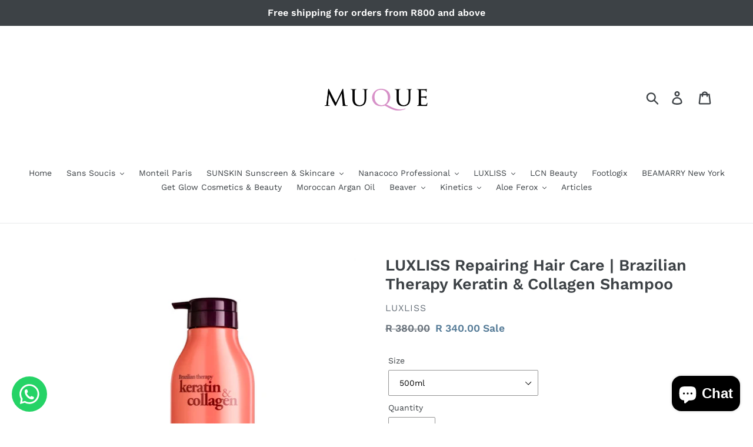

--- FILE ---
content_type: text/html; charset=utf-8
request_url: https://muque.co.za/products/luxliss-repairing-hair-care-brazilian-therapy-keratin-collagen-shampoo
body_size: 28886
content:
<!doctype html>
<html class="no-js" lang="en">
<head><!-- Google tag (gtag.js) -->
<script async src="https://www.googletagmanager.com/gtag/js?id=AW-644754829"></script>
<script>
  window.dataLayer = window.dataLayer || [];
  function gtag(){dataLayer.push(arguments);}
  gtag('js', new Date());

  gtag('config', 'AW-644754829');
</script>
<!-- End Google Tag Manager -->
  <!-- Global site tag (gtag.js) - Google Analytics -->
<script async src="https://www.googletagmanager.com/gtag/js?id=G-RSJQZ1KLNV"></script>
<script>
  window.dataLayer = window.dataLayer || [];
  function gtag(){dataLayer.push(arguments);}
  gtag('js', new Date());

  gtag('config', 'G-RSJQZ1KLNV');
</script>
  <!-- Global site tag (gtag.js) - Google Analytics -->
<script async src="https://www.googletagmanager.com/gtag/js?id=G-ZFT6XVKME6"></script>
<script>
  window.dataLayer = window.dataLayer || [];
  function gtag(){dataLayer.push(arguments);}
  gtag('js', new Date());

  gtag('config', 'G-ZFT6XVKME6');
</script>
  <meta charset="utf-8">
  <meta http-equiv="X-UA-Compatible" content="IE=edge,chrome=1">
  <meta name="viewport" content="width=device-width,initial-scale=1">
  <meta name="theme-color" content="#557b97">
  <link rel="canonical" href="https://muque.co.za/products/luxliss-repairing-hair-care-brazilian-therapy-keratin-collagen-shampoo"><link rel="shortcut icon" href="//muque.co.za/cdn/shop/files/muque-favicon_32x32.png?v=1613781062" type="image/png"><!-- Added by AVADA SEO Suite -->










<meta property="og:site_name" content="Muque Beauty">
<meta property="og:url" content="https://muque.co.za/products/luxliss-repairing-hair-care-brazilian-therapy-keratin-collagen-shampoo">
<meta property="og:title" content="LUXLISS Repairing Hair Care | Brazilian Therapy Keratin & Collagen Shampoo">
<meta property="og:type" content="product">
<meta property="og:description" content="Buy LUXLISS Repairing Hair Care | Brazilian Therapy Keratin & Collagen Shampoo at Muque Beauty South Africa."><meta property="product:availability" content="instock">
  <meta property="product:price:amount" content="340.00">
  <meta property="product:price:currency" content="ZAR"><meta property="og:image" content="http://muque.co.za/cdn/shop/products/luxliss-repairing-brazilian-keratin-collagen-shampoo.png?v=1601985423">
<meta property="og:image:secure_url" content="https://muque.co.za/cdn/shop/products/luxliss-repairing-brazilian-keratin-collagen-shampoo.png?v=1601985423">
<meta property="og:image:width" content="">
<meta property="og:image:height" content="">
<meta property="og:image:alt" content="">
    
<meta name="twitter:site" content="@Muque Beauty"><meta name="twitter:card" content="summary_large_image">
<meta name="twitter:title" content="LUXLISS Repairing Hair Care | Brazilian Therapy Keratin & Collagen Shampoo">
<meta name="twitter:description" content="Buy LUXLISS Repairing Hair Care | Brazilian Therapy Keratin & Collagen Shampoo at Muque Beauty South Africa.">
<meta name="twitter:image" content="http://muque.co.za/cdn/shop/products/luxliss-repairing-brazilian-keratin-collagen-shampoo.png?v=1601985423">
    

<meta name="google-site-verification" content="FtUmvJT1uqndfmzaONXc53L2HRfqHO1MsohLQyEn3bQ" />



<meta name="twitter:image" content="http://muque.co.za/cdn/shop/products/luxliss-repairing-brazilian-keratin-collagen-shampoo.png?v=1601985423">
    




<!-- /Added by AVADA SEO Suite -->
<title>LUXLISS Repairing Hair Care | Brazilian Therapy Keratin & Collagen Shampoo</title><meta name="description" content="Buy LUXLISS Repairing Hair Care | Brazilian Therapy Keratin &amp; Collagen Shampoo at Muque Beauty South Africa."><!-- /snippets/social-meta-tags.liquid -->




<meta property="og:site_name" content="Muque">
<meta property="og:url" content="https://muque.co.za/products/luxliss-repairing-hair-care-brazilian-therapy-keratin-collagen-shampoo">
<meta property="og:title" content="LUXLISS Repairing Hair Care | Brazilian Therapy Keratin & Collagen Shampoo">
<meta property="og:type" content="product">
<meta property="og:description" content="Buy LUXLISS Repairing Hair Care | Brazilian Therapy Keratin & Collagen Shampoo at Muque Beauty South Africa.">

  <meta property="og:price:amount" content="340.00">
  <meta property="og:price:currency" content="ZAR">

<meta property="og:image" content="http://muque.co.za/cdn/shop/products/luxliss-repairing-brazilian-keratin-collagen-shampoo_1200x1200.png?v=1601985423"><meta property="og:image" content="http://muque.co.za/cdn/shop/products/luxliss-moisturizing-repairing-brazilian-keratin_1200x1200.png?v=1638637802">
<meta property="og:image:secure_url" content="https://muque.co.za/cdn/shop/products/luxliss-repairing-brazilian-keratin-collagen-shampoo_1200x1200.png?v=1601985423"><meta property="og:image:secure_url" content="https://muque.co.za/cdn/shop/products/luxliss-moisturizing-repairing-brazilian-keratin_1200x1200.png?v=1638637802">


<meta name="twitter:card" content="summary_large_image">
<meta name="twitter:title" content="LUXLISS Repairing Hair Care | Brazilian Therapy Keratin & Collagen Shampoo">
<meta name="twitter:description" content="Buy LUXLISS Repairing Hair Care | Brazilian Therapy Keratin & Collagen Shampoo at Muque Beauty South Africa.">


  <link href="//muque.co.za/cdn/shop/t/1/assets/theme.scss.css?v=108292831284942978741762190448" rel="stylesheet" type="text/css" media="all" />

  <script>
    var theme = {
      breakpoints: {
        medium: 750,
        large: 990,
        widescreen: 1400
      },
      strings: {
        addToCart: "Add to cart",
        soldOut: "Sold out",
        unavailable: "Unavailable",
        regularPrice: "Regular price",
        salePrice: "Sale price",
        sale: "Sale",
        showMore: "Show More",
        showLess: "Show Less",
        addressError: "Error looking up that address",
        addressNoResults: "No results for that address",
        addressQueryLimit: "You have exceeded the Google API usage limit. Consider upgrading to a \u003ca href=\"https:\/\/developers.google.com\/maps\/premium\/usage-limits\"\u003ePremium Plan\u003c\/a\u003e.",
        authError: "There was a problem authenticating your Google Maps account.",
        newWindow: "Opens in a new window.",
        external: "Opens external website.",
        newWindowExternal: "Opens external website in a new window.",
        removeLabel: "Remove [product]",
        update: "Update",
        quantity: "Quantity",
        discountedTotal: "Discounted total",
        regularTotal: "Regular total",
        priceColumn: "See Price column for discount details.",
        quantityMinimumMessage: "Quantity must be 1 or more",
        cartError: "There was an error while updating your cart. Please try again.",
        removedItemMessage: "Removed \u003cspan class=\"cart__removed-product-details\"\u003e([quantity]) [link]\u003c\/span\u003e from your cart.",
        unitPrice: "Unit price",
        unitPriceSeparator: "per",
        oneCartCount: "1 item",
        otherCartCount: "[count] items",
        quantityLabel: "Quantity: [count]"
      },
      moneyFormat: "R {{amount}}",
      moneyFormatWithCurrency: "R {{amount}} ZAR"
    }

    document.documentElement.className = document.documentElement.className.replace('no-js', 'js');
  </script><script src="//muque.co.za/cdn/shop/t/1/assets/lazysizes.js?v=94224023136283657951578220095" async="async"></script>
  <script src="//muque.co.za/cdn/shop/t/1/assets/vendor.js?v=12001839194546984181578220097" defer="defer"></script>
  <script src="//muque.co.za/cdn/shop/t/1/assets/theme.js?v=3190015394565850101578220096" defer="defer"></script>

  <script>window.performance && window.performance.mark && window.performance.mark('shopify.content_for_header.start');</script><meta name="google-site-verification" content="FtUmvJT1uqndfmzaONXc53L2HRfqHO1MsohLQyEn3bQ">
<meta name="facebook-domain-verification" content="bq60bwtp6qtdyjlnbt3zvrqh3x1l06">
<meta name="facebook-domain-verification" content="z9f1nccgrebjfag3xt2qdz1sq9rtcr">
<meta id="shopify-digital-wallet" name="shopify-digital-wallet" content="/30335860875/digital_wallets/dialog">
<link rel="alternate" type="application/json+oembed" href="https://muque.co.za/products/luxliss-repairing-hair-care-brazilian-therapy-keratin-collagen-shampoo.oembed">
<script async="async" src="/checkouts/internal/preloads.js?locale=en-ZA"></script>
<script id="shopify-features" type="application/json">{"accessToken":"506086def8d92c53f0952367bef864c4","betas":["rich-media-storefront-analytics"],"domain":"muque.co.za","predictiveSearch":true,"shopId":30335860875,"locale":"en"}</script>
<script>var Shopify = Shopify || {};
Shopify.shop = "muque.myshopify.com";
Shopify.locale = "en";
Shopify.currency = {"active":"ZAR","rate":"1.0"};
Shopify.country = "ZA";
Shopify.theme = {"name":"Debut","id":83015827595,"schema_name":"Debut","schema_version":"14.4.0","theme_store_id":796,"role":"main"};
Shopify.theme.handle = "null";
Shopify.theme.style = {"id":null,"handle":null};
Shopify.cdnHost = "muque.co.za/cdn";
Shopify.routes = Shopify.routes || {};
Shopify.routes.root = "/";</script>
<script type="module">!function(o){(o.Shopify=o.Shopify||{}).modules=!0}(window);</script>
<script>!function(o){function n(){var o=[];function n(){o.push(Array.prototype.slice.apply(arguments))}return n.q=o,n}var t=o.Shopify=o.Shopify||{};t.loadFeatures=n(),t.autoloadFeatures=n()}(window);</script>
<script id="shop-js-analytics" type="application/json">{"pageType":"product"}</script>
<script defer="defer" async type="module" src="//muque.co.za/cdn/shopifycloud/shop-js/modules/v2/client.init-shop-cart-sync_BN7fPSNr.en.esm.js"></script>
<script defer="defer" async type="module" src="//muque.co.za/cdn/shopifycloud/shop-js/modules/v2/chunk.common_Cbph3Kss.esm.js"></script>
<script defer="defer" async type="module" src="//muque.co.za/cdn/shopifycloud/shop-js/modules/v2/chunk.modal_DKumMAJ1.esm.js"></script>
<script type="module">
  await import("//muque.co.za/cdn/shopifycloud/shop-js/modules/v2/client.init-shop-cart-sync_BN7fPSNr.en.esm.js");
await import("//muque.co.za/cdn/shopifycloud/shop-js/modules/v2/chunk.common_Cbph3Kss.esm.js");
await import("//muque.co.za/cdn/shopifycloud/shop-js/modules/v2/chunk.modal_DKumMAJ1.esm.js");

  window.Shopify.SignInWithShop?.initShopCartSync?.({"fedCMEnabled":true,"windoidEnabled":true});

</script>
<script>(function() {
  var isLoaded = false;
  function asyncLoad() {
    if (isLoaded) return;
    isLoaded = true;
    var urls = ["https:\/\/static2.rapidsearch.dev\/resultpage.js?shop=muque.myshopify.com","https:\/\/cdn.getcarro.com\/script-tags\/all\/050820094100.js?shop=muque.myshopify.com","\/\/cdn.shopify.com\/proxy\/6e86e99a101dd6fe5dbe58fc6f4402a210424478fd73c88ea64189112b8929e2\/bingshoppingtool-t2app-prod.trafficmanager.net\/uet\/tracking_script?shop=muque.myshopify.com\u0026sp-cache-control=cHVibGljLCBtYXgtYWdlPTkwMA","https:\/\/cookie-bar.salessquad.co.uk\/scripts\/fcb_3dee9443bb566c23709ea84240576ba3.js?shop=muque.myshopify.com","https:\/\/seo.apps.avada.io\/avada-seo-installed.js?shop=muque.myshopify.com","https:\/\/sfdr.co\/sfdr.js?sid=44113\u0026shop=muque.myshopify.com","https:\/\/cdn.nfcube.com\/f1f7062bea91be5aa6dd078fe89575c9.js?shop=muque.myshopify.com","https:\/\/cdn.adtrace.ai\/facebook-track.js?shop=muque.myshopify.com","https:\/\/worldphoneize.app\/js\/v1.js?shop=muque.myshopify.com"];
    for (var i = 0; i < urls.length; i++) {
      var s = document.createElement('script');
      s.type = 'text/javascript';
      s.async = true;
      s.src = urls[i];
      var x = document.getElementsByTagName('script')[0];
      x.parentNode.insertBefore(s, x);
    }
  };
  if(window.attachEvent) {
    window.attachEvent('onload', asyncLoad);
  } else {
    window.addEventListener('load', asyncLoad, false);
  }
})();</script>
<script id="__st">var __st={"a":30335860875,"offset":7200,"reqid":"c54e70db-f33b-4ae8-aab3-b5b55276be26-1769984276","pageurl":"muque.co.za\/products\/luxliss-repairing-hair-care-brazilian-therapy-keratin-collagen-shampoo","u":"18b8ee668b25","p":"product","rtyp":"product","rid":4764715974795};</script>
<script>window.ShopifyPaypalV4VisibilityTracking = true;</script>
<script id="captcha-bootstrap">!function(){'use strict';const t='contact',e='account',n='new_comment',o=[[t,t],['blogs',n],['comments',n],[t,'customer']],c=[[e,'customer_login'],[e,'guest_login'],[e,'recover_customer_password'],[e,'create_customer']],r=t=>t.map((([t,e])=>`form[action*='/${t}']:not([data-nocaptcha='true']) input[name='form_type'][value='${e}']`)).join(','),a=t=>()=>t?[...document.querySelectorAll(t)].map((t=>t.form)):[];function s(){const t=[...o],e=r(t);return a(e)}const i='password',u='form_key',d=['recaptcha-v3-token','g-recaptcha-response','h-captcha-response',i],f=()=>{try{return window.sessionStorage}catch{return}},m='__shopify_v',_=t=>t.elements[u];function p(t,e,n=!1){try{const o=window.sessionStorage,c=JSON.parse(o.getItem(e)),{data:r}=function(t){const{data:e,action:n}=t;return t[m]||n?{data:e,action:n}:{data:t,action:n}}(c);for(const[e,n]of Object.entries(r))t.elements[e]&&(t.elements[e].value=n);n&&o.removeItem(e)}catch(o){console.error('form repopulation failed',{error:o})}}const l='form_type',E='cptcha';function T(t){t.dataset[E]=!0}const w=window,h=w.document,L='Shopify',v='ce_forms',y='captcha';let A=!1;((t,e)=>{const n=(g='f06e6c50-85a8-45c8-87d0-21a2b65856fe',I='https://cdn.shopify.com/shopifycloud/storefront-forms-hcaptcha/ce_storefront_forms_captcha_hcaptcha.v1.5.2.iife.js',D={infoText:'Protected by hCaptcha',privacyText:'Privacy',termsText:'Terms'},(t,e,n)=>{const o=w[L][v],c=o.bindForm;if(c)return c(t,g,e,D).then(n);var r;o.q.push([[t,g,e,D],n]),r=I,A||(h.body.append(Object.assign(h.createElement('script'),{id:'captcha-provider',async:!0,src:r})),A=!0)});var g,I,D;w[L]=w[L]||{},w[L][v]=w[L][v]||{},w[L][v].q=[],w[L][y]=w[L][y]||{},w[L][y].protect=function(t,e){n(t,void 0,e),T(t)},Object.freeze(w[L][y]),function(t,e,n,w,h,L){const[v,y,A,g]=function(t,e,n){const i=e?o:[],u=t?c:[],d=[...i,...u],f=r(d),m=r(i),_=r(d.filter((([t,e])=>n.includes(e))));return[a(f),a(m),a(_),s()]}(w,h,L),I=t=>{const e=t.target;return e instanceof HTMLFormElement?e:e&&e.form},D=t=>v().includes(t);t.addEventListener('submit',(t=>{const e=I(t);if(!e)return;const n=D(e)&&!e.dataset.hcaptchaBound&&!e.dataset.recaptchaBound,o=_(e),c=g().includes(e)&&(!o||!o.value);(n||c)&&t.preventDefault(),c&&!n&&(function(t){try{if(!f())return;!function(t){const e=f();if(!e)return;const n=_(t);if(!n)return;const o=n.value;o&&e.removeItem(o)}(t);const e=Array.from(Array(32),(()=>Math.random().toString(36)[2])).join('');!function(t,e){_(t)||t.append(Object.assign(document.createElement('input'),{type:'hidden',name:u})),t.elements[u].value=e}(t,e),function(t,e){const n=f();if(!n)return;const o=[...t.querySelectorAll(`input[type='${i}']`)].map((({name:t})=>t)),c=[...d,...o],r={};for(const[a,s]of new FormData(t).entries())c.includes(a)||(r[a]=s);n.setItem(e,JSON.stringify({[m]:1,action:t.action,data:r}))}(t,e)}catch(e){console.error('failed to persist form',e)}}(e),e.submit())}));const S=(t,e)=>{t&&!t.dataset[E]&&(n(t,e.some((e=>e===t))),T(t))};for(const o of['focusin','change'])t.addEventListener(o,(t=>{const e=I(t);D(e)&&S(e,y())}));const B=e.get('form_key'),M=e.get(l),P=B&&M;t.addEventListener('DOMContentLoaded',(()=>{const t=y();if(P)for(const e of t)e.elements[l].value===M&&p(e,B);[...new Set([...A(),...v().filter((t=>'true'===t.dataset.shopifyCaptcha))])].forEach((e=>S(e,t)))}))}(h,new URLSearchParams(w.location.search),n,t,e,['guest_login'])})(!0,!0)}();</script>
<script integrity="sha256-4kQ18oKyAcykRKYeNunJcIwy7WH5gtpwJnB7kiuLZ1E=" data-source-attribution="shopify.loadfeatures" defer="defer" src="//muque.co.za/cdn/shopifycloud/storefront/assets/storefront/load_feature-a0a9edcb.js" crossorigin="anonymous"></script>
<script data-source-attribution="shopify.dynamic_checkout.dynamic.init">var Shopify=Shopify||{};Shopify.PaymentButton=Shopify.PaymentButton||{isStorefrontPortableWallets:!0,init:function(){window.Shopify.PaymentButton.init=function(){};var t=document.createElement("script");t.src="https://muque.co.za/cdn/shopifycloud/portable-wallets/latest/portable-wallets.en.js",t.type="module",document.head.appendChild(t)}};
</script>
<script data-source-attribution="shopify.dynamic_checkout.buyer_consent">
  function portableWalletsHideBuyerConsent(e){var t=document.getElementById("shopify-buyer-consent"),n=document.getElementById("shopify-subscription-policy-button");t&&n&&(t.classList.add("hidden"),t.setAttribute("aria-hidden","true"),n.removeEventListener("click",e))}function portableWalletsShowBuyerConsent(e){var t=document.getElementById("shopify-buyer-consent"),n=document.getElementById("shopify-subscription-policy-button");t&&n&&(t.classList.remove("hidden"),t.removeAttribute("aria-hidden"),n.addEventListener("click",e))}window.Shopify?.PaymentButton&&(window.Shopify.PaymentButton.hideBuyerConsent=portableWalletsHideBuyerConsent,window.Shopify.PaymentButton.showBuyerConsent=portableWalletsShowBuyerConsent);
</script>
<script>
  function portableWalletsCleanup(e){e&&e.src&&console.error("Failed to load portable wallets script "+e.src);var t=document.querySelectorAll("shopify-accelerated-checkout .shopify-payment-button__skeleton, shopify-accelerated-checkout-cart .wallet-cart-button__skeleton"),e=document.getElementById("shopify-buyer-consent");for(let e=0;e<t.length;e++)t[e].remove();e&&e.remove()}function portableWalletsNotLoadedAsModule(e){e instanceof ErrorEvent&&"string"==typeof e.message&&e.message.includes("import.meta")&&"string"==typeof e.filename&&e.filename.includes("portable-wallets")&&(window.removeEventListener("error",portableWalletsNotLoadedAsModule),window.Shopify.PaymentButton.failedToLoad=e,"loading"===document.readyState?document.addEventListener("DOMContentLoaded",window.Shopify.PaymentButton.init):window.Shopify.PaymentButton.init())}window.addEventListener("error",portableWalletsNotLoadedAsModule);
</script>

<script type="module" src="https://muque.co.za/cdn/shopifycloud/portable-wallets/latest/portable-wallets.en.js" onError="portableWalletsCleanup(this)" crossorigin="anonymous"></script>
<script nomodule>
  document.addEventListener("DOMContentLoaded", portableWalletsCleanup);
</script>

<link id="shopify-accelerated-checkout-styles" rel="stylesheet" media="screen" href="https://muque.co.za/cdn/shopifycloud/portable-wallets/latest/accelerated-checkout-backwards-compat.css" crossorigin="anonymous">
<style id="shopify-accelerated-checkout-cart">
        #shopify-buyer-consent {
  margin-top: 1em;
  display: inline-block;
  width: 100%;
}

#shopify-buyer-consent.hidden {
  display: none;
}

#shopify-subscription-policy-button {
  background: none;
  border: none;
  padding: 0;
  text-decoration: underline;
  font-size: inherit;
  cursor: pointer;
}

#shopify-subscription-policy-button::before {
  box-shadow: none;
}

      </style>

<script>window.performance && window.performance.mark && window.performance.mark('shopify.content_for_header.end');</script>
  <script src="https://shopoe.net/app.js"></script>
<link href="//muque.co.za/cdn/shop/t/1/assets/shoppable_instagram.css?v=148714459964360424401582002997" rel="stylesheet" type="text/css" media="all" />
  			<link rel='stylesheet' type='text/css' href='https://maxcdn.bootstrapcdn.com/font-awesome/4.7.0/css/font-awesome.min.css'>
              <script src='https://cdn.shopify.com/s/assets/external/app.js'></script>                        
              <script type='text/javascript'>
              ShopifyApp.ready(function(){
                ShopifyApp.Bar.loadingOff();
              });
            </script>
            <script>
 (function () {
   var e,i=["https://fastbase.com/fscript.js","QiDrx7vfwm","script"],a=document,s=a.createElement(i[2]);
   s.async=!0,s.id=i[1],s.src=i[0],(e=a.getElementsByTagName(i[2])[0]).parentNode.insertBefore(s,e)
 })();
</script>  


  <script type="text/javascript">
    window.RapidSearchAdmin = false;
  </script>

 <meta name="p:domain_verify" content="bccae38b18fbed24a4e18032b5ae6ea3"/>
<!-- BEGIN app block: shopify://apps/capi-facebook-pixel-meta-api/blocks/facebook-ads-pixels/4ad3004f-fa0b-4587-a4f1-4d8ce89e9fbb -->









<script>
    window.__adTraceFacebookPaused = ``;
    window.__adTraceFacebookServerSideApiEnabled = ``;
    window.__adTraceShopifyDomain = `https://muque.co.za`;
    window.__adTraceIsProductPage = `product`.includes("product");
    window.__adTraceShopCurrency = `ZAR`;
    window.__adTraceProductInfo = {
        "id": "4764715974795",
        "name": `LUXLISS Repairing Hair Care | Brazilian Therapy Keratin & Collagen Shampoo`,
        "price": "340.00",
        "url": "/products/luxliss-repairing-hair-care-brazilian-therapy-keratin-collagen-shampoo",
        "description": "\u003cp\u003e\u003cstrong\u003eLUXLISS Brazilian therapy Keratin \u0026amp; Collagen shampoo\u003c\/strong\u003e\u003c\/p\u003e\n\u003cul\u003e\n\u003cli\u003e\u003cspan\u003eDeep repair damaged hair, restore strong and healthy hair.\u003c\/span\u003e\u003c\/li\u003e\n\u003cli\u003eFree of  11 kinds of chemicals.\u003c\/li\u003e\n\u003cli\u003eInfused with 11 kinds of natural ingredients to keep hair healthy with the power of nature.\u003c\/li\u003e\n\u003c\/ul\u003e\n\u003cp style=\"padding-left: 30px;\"\u003e\u003cspan\u003eReplaces lost keratin and strengthen damaged hair with this deeply nourishing formula.\u003c\/span\u003e\u003c\/p\u003e\n\u003cp style=\"padding-left: 30px;\"\u003e\u003cspan\u003eEffectively strengthens the hair cuticle.\u003c\/span\u003e\u003c\/p\u003e\n\u003cp style=\"padding-left: 30px;\"\u003e\u003cspan\u003eSmooths damaged strands and split ends.\u003c\/span\u003e\u003c\/p\u003e\n\u003cp\u003e\u003cstrong\u003eCrambe abyssinica seed oil:\u003c\/strong\u003e\u003cspan\u003e \u003c\/span\u003eRich in fatty acids omega 3, omega 6, omega 9 and long-chain fatty acids, which enhances the barrier of the cortex.\u003c\/p\u003e\n\u003cp\u003e\u003cstrong\u003eKeratin:\u003c\/strong\u003e\u003cspan\u003e \u003c\/span\u003eRepair the hair scales effectively, smooth the hair from the structure, prevent breakage and leaves hair shiny and elastic.\u003c\/p\u003e\n\u003cp\u003e\u003cstrong\u003eCollagen:\u003c\/strong\u003e\u003cspan\u003e \u003c\/span\u003eReplenish the lost collagen of scalp, rejuvenate scalp, rebuild damaged hair fiber, and makes it healthier and stronger.\u003c\/p\u003e\n\u003cp\u003e\u003cspan\u003e\u003cstrong\u003eFree from:\u003c\/strong\u003e Sodium Lauryl Sulphate(SLS), Sodium Laureth Sulphate(SLES), Animal Derivatives, Harsh Detergents, Phosphate, Triethanolamine, Mineral Oils, Triclosan, Parabens, Cocamide Dea, MIT.\u003c\/span\u003e\u003c\/p\u003e\n\u003cul\u003e\u003c\/ul\u003e",
        "image": "//muque.co.za/cdn/shop/products/luxliss-repairing-brazilian-keratin-collagen-shampoo.png?v=1601985423"
    };
    
</script>
<!-- END app block --><script src="https://cdn.shopify.com/extensions/6c66d7d0-f631-46bf-8039-ad48ac607ad6/forms-2301/assets/shopify-forms-loader.js" type="text/javascript" defer="defer"></script>
<script src="https://cdn.shopify.com/extensions/e8878072-2f6b-4e89-8082-94b04320908d/inbox-1254/assets/inbox-chat-loader.js" type="text/javascript" defer="defer"></script>
<script src="https://cdn.shopify.com/extensions/15956640-5fbd-4282-a77e-c39c9c2d6136/facebook-instagram-pixels-at-90/assets/facebook-pixel.js" type="text/javascript" defer="defer"></script>
<link href="https://monorail-edge.shopifysvc.com" rel="dns-prefetch">
<script>(function(){if ("sendBeacon" in navigator && "performance" in window) {try {var session_token_from_headers = performance.getEntriesByType('navigation')[0].serverTiming.find(x => x.name == '_s').description;} catch {var session_token_from_headers = undefined;}var session_cookie_matches = document.cookie.match(/_shopify_s=([^;]*)/);var session_token_from_cookie = session_cookie_matches && session_cookie_matches.length === 2 ? session_cookie_matches[1] : "";var session_token = session_token_from_headers || session_token_from_cookie || "";function handle_abandonment_event(e) {var entries = performance.getEntries().filter(function(entry) {return /monorail-edge.shopifysvc.com/.test(entry.name);});if (!window.abandonment_tracked && entries.length === 0) {window.abandonment_tracked = true;var currentMs = Date.now();var navigation_start = performance.timing.navigationStart;var payload = {shop_id: 30335860875,url: window.location.href,navigation_start,duration: currentMs - navigation_start,session_token,page_type: "product"};window.navigator.sendBeacon("https://monorail-edge.shopifysvc.com/v1/produce", JSON.stringify({schema_id: "online_store_buyer_site_abandonment/1.1",payload: payload,metadata: {event_created_at_ms: currentMs,event_sent_at_ms: currentMs}}));}}window.addEventListener('pagehide', handle_abandonment_event);}}());</script>
<script id="web-pixels-manager-setup">(function e(e,d,r,n,o){if(void 0===o&&(o={}),!Boolean(null===(a=null===(i=window.Shopify)||void 0===i?void 0:i.analytics)||void 0===a?void 0:a.replayQueue)){var i,a;window.Shopify=window.Shopify||{};var t=window.Shopify;t.analytics=t.analytics||{};var s=t.analytics;s.replayQueue=[],s.publish=function(e,d,r){return s.replayQueue.push([e,d,r]),!0};try{self.performance.mark("wpm:start")}catch(e){}var l=function(){var e={modern:/Edge?\/(1{2}[4-9]|1[2-9]\d|[2-9]\d{2}|\d{4,})\.\d+(\.\d+|)|Firefox\/(1{2}[4-9]|1[2-9]\d|[2-9]\d{2}|\d{4,})\.\d+(\.\d+|)|Chrom(ium|e)\/(9{2}|\d{3,})\.\d+(\.\d+|)|(Maci|X1{2}).+ Version\/(15\.\d+|(1[6-9]|[2-9]\d|\d{3,})\.\d+)([,.]\d+|)( \(\w+\)|)( Mobile\/\w+|) Safari\/|Chrome.+OPR\/(9{2}|\d{3,})\.\d+\.\d+|(CPU[ +]OS|iPhone[ +]OS|CPU[ +]iPhone|CPU IPhone OS|CPU iPad OS)[ +]+(15[._]\d+|(1[6-9]|[2-9]\d|\d{3,})[._]\d+)([._]\d+|)|Android:?[ /-](13[3-9]|1[4-9]\d|[2-9]\d{2}|\d{4,})(\.\d+|)(\.\d+|)|Android.+Firefox\/(13[5-9]|1[4-9]\d|[2-9]\d{2}|\d{4,})\.\d+(\.\d+|)|Android.+Chrom(ium|e)\/(13[3-9]|1[4-9]\d|[2-9]\d{2}|\d{4,})\.\d+(\.\d+|)|SamsungBrowser\/([2-9]\d|\d{3,})\.\d+/,legacy:/Edge?\/(1[6-9]|[2-9]\d|\d{3,})\.\d+(\.\d+|)|Firefox\/(5[4-9]|[6-9]\d|\d{3,})\.\d+(\.\d+|)|Chrom(ium|e)\/(5[1-9]|[6-9]\d|\d{3,})\.\d+(\.\d+|)([\d.]+$|.*Safari\/(?![\d.]+ Edge\/[\d.]+$))|(Maci|X1{2}).+ Version\/(10\.\d+|(1[1-9]|[2-9]\d|\d{3,})\.\d+)([,.]\d+|)( \(\w+\)|)( Mobile\/\w+|) Safari\/|Chrome.+OPR\/(3[89]|[4-9]\d|\d{3,})\.\d+\.\d+|(CPU[ +]OS|iPhone[ +]OS|CPU[ +]iPhone|CPU IPhone OS|CPU iPad OS)[ +]+(10[._]\d+|(1[1-9]|[2-9]\d|\d{3,})[._]\d+)([._]\d+|)|Android:?[ /-](13[3-9]|1[4-9]\d|[2-9]\d{2}|\d{4,})(\.\d+|)(\.\d+|)|Mobile Safari.+OPR\/([89]\d|\d{3,})\.\d+\.\d+|Android.+Firefox\/(13[5-9]|1[4-9]\d|[2-9]\d{2}|\d{4,})\.\d+(\.\d+|)|Android.+Chrom(ium|e)\/(13[3-9]|1[4-9]\d|[2-9]\d{2}|\d{4,})\.\d+(\.\d+|)|Android.+(UC? ?Browser|UCWEB|U3)[ /]?(15\.([5-9]|\d{2,})|(1[6-9]|[2-9]\d|\d{3,})\.\d+)\.\d+|SamsungBrowser\/(5\.\d+|([6-9]|\d{2,})\.\d+)|Android.+MQ{2}Browser\/(14(\.(9|\d{2,})|)|(1[5-9]|[2-9]\d|\d{3,})(\.\d+|))(\.\d+|)|K[Aa][Ii]OS\/(3\.\d+|([4-9]|\d{2,})\.\d+)(\.\d+|)/},d=e.modern,r=e.legacy,n=navigator.userAgent;return n.match(d)?"modern":n.match(r)?"legacy":"unknown"}(),u="modern"===l?"modern":"legacy",c=(null!=n?n:{modern:"",legacy:""})[u],f=function(e){return[e.baseUrl,"/wpm","/b",e.hashVersion,"modern"===e.buildTarget?"m":"l",".js"].join("")}({baseUrl:d,hashVersion:r,buildTarget:u}),m=function(e){var d=e.version,r=e.bundleTarget,n=e.surface,o=e.pageUrl,i=e.monorailEndpoint;return{emit:function(e){var a=e.status,t=e.errorMsg,s=(new Date).getTime(),l=JSON.stringify({metadata:{event_sent_at_ms:s},events:[{schema_id:"web_pixels_manager_load/3.1",payload:{version:d,bundle_target:r,page_url:o,status:a,surface:n,error_msg:t},metadata:{event_created_at_ms:s}}]});if(!i)return console&&console.warn&&console.warn("[Web Pixels Manager] No Monorail endpoint provided, skipping logging."),!1;try{return self.navigator.sendBeacon.bind(self.navigator)(i,l)}catch(e){}var u=new XMLHttpRequest;try{return u.open("POST",i,!0),u.setRequestHeader("Content-Type","text/plain"),u.send(l),!0}catch(e){return console&&console.warn&&console.warn("[Web Pixels Manager] Got an unhandled error while logging to Monorail."),!1}}}}({version:r,bundleTarget:l,surface:e.surface,pageUrl:self.location.href,monorailEndpoint:e.monorailEndpoint});try{o.browserTarget=l,function(e){var d=e.src,r=e.async,n=void 0===r||r,o=e.onload,i=e.onerror,a=e.sri,t=e.scriptDataAttributes,s=void 0===t?{}:t,l=document.createElement("script"),u=document.querySelector("head"),c=document.querySelector("body");if(l.async=n,l.src=d,a&&(l.integrity=a,l.crossOrigin="anonymous"),s)for(var f in s)if(Object.prototype.hasOwnProperty.call(s,f))try{l.dataset[f]=s[f]}catch(e){}if(o&&l.addEventListener("load",o),i&&l.addEventListener("error",i),u)u.appendChild(l);else{if(!c)throw new Error("Did not find a head or body element to append the script");c.appendChild(l)}}({src:f,async:!0,onload:function(){if(!function(){var e,d;return Boolean(null===(d=null===(e=window.Shopify)||void 0===e?void 0:e.analytics)||void 0===d?void 0:d.initialized)}()){var d=window.webPixelsManager.init(e)||void 0;if(d){var r=window.Shopify.analytics;r.replayQueue.forEach((function(e){var r=e[0],n=e[1],o=e[2];d.publishCustomEvent(r,n,o)})),r.replayQueue=[],r.publish=d.publishCustomEvent,r.visitor=d.visitor,r.initialized=!0}}},onerror:function(){return m.emit({status:"failed",errorMsg:"".concat(f," has failed to load")})},sri:function(e){var d=/^sha384-[A-Za-z0-9+/=]+$/;return"string"==typeof e&&d.test(e)}(c)?c:"",scriptDataAttributes:o}),m.emit({status:"loading"})}catch(e){m.emit({status:"failed",errorMsg:(null==e?void 0:e.message)||"Unknown error"})}}})({shopId: 30335860875,storefrontBaseUrl: "https://muque.co.za",extensionsBaseUrl: "https://extensions.shopifycdn.com/cdn/shopifycloud/web-pixels-manager",monorailEndpoint: "https://monorail-edge.shopifysvc.com/unstable/produce_batch",surface: "storefront-renderer",enabledBetaFlags: ["2dca8a86"],webPixelsConfigList: [{"id":"1539768550","configuration":"{\"accountID\":\"151549\"}","eventPayloadVersion":"v1","runtimeContext":"STRICT","scriptVersion":"d22b5691c62682d22357c5bcbea63a2b","type":"APP","apiClientId":1892941825,"privacyPurposes":["ANALYTICS","MARKETING","SALE_OF_DATA"],"dataSharingAdjustments":{"protectedCustomerApprovalScopes":[]}},{"id":"929595622","configuration":"{\"storeId\":\"muque.myshopify.com\"}","eventPayloadVersion":"v1","runtimeContext":"STRICT","scriptVersion":"e7ff4835c2df0be089f361b898b8b040","type":"APP","apiClientId":3440817,"privacyPurposes":["ANALYTICS"],"dataSharingAdjustments":{"protectedCustomerApprovalScopes":["read_customer_personal_data"]}},{"id":"669155558","configuration":"{\"myshopifyDomain\":\"muque.myshopify.com\",\"fallbackTrackingEnabled\":\"0\",\"storeUsesCashOnDelivery\":\"false\"}","eventPayloadVersion":"v1","runtimeContext":"STRICT","scriptVersion":"5c0f1926339ad61df65a4737e07d8842","type":"APP","apiClientId":1326022657,"privacyPurposes":["ANALYTICS","MARKETING","SALE_OF_DATA"],"dataSharingAdjustments":{"protectedCustomerApprovalScopes":["read_customer_personal_data"]}},{"id":"484638950","configuration":"{\"config\":\"{\\\"pixel_id\\\":\\\"G-RSJQZ1KLNV\\\",\\\"target_country\\\":\\\"ZA\\\",\\\"gtag_events\\\":[{\\\"type\\\":\\\"begin_checkout\\\",\\\"action_label\\\":[\\\"G-RSJQZ1KLNV\\\",\\\"AW-644754829\\\/0WvXCO-88tIBEI3buLMC\\\"]},{\\\"type\\\":\\\"search\\\",\\\"action_label\\\":[\\\"G-RSJQZ1KLNV\\\",\\\"AW-644754829\\\/u0ktCPK88tIBEI3buLMC\\\"]},{\\\"type\\\":\\\"view_item\\\",\\\"action_label\\\":[\\\"G-RSJQZ1KLNV\\\",\\\"AW-644754829\\\/NtHLCOm88tIBEI3buLMC\\\",\\\"MC-X8G3NK65GQ\\\"]},{\\\"type\\\":\\\"purchase\\\",\\\"action_label\\\":[\\\"G-RSJQZ1KLNV\\\",\\\"AW-644754829\\\/o5DrCOa88tIBEI3buLMC\\\",\\\"MC-X8G3NK65GQ\\\"]},{\\\"type\\\":\\\"page_view\\\",\\\"action_label\\\":[\\\"G-RSJQZ1KLNV\\\",\\\"AW-644754829\\\/Gn2mCOO88tIBEI3buLMC\\\",\\\"MC-X8G3NK65GQ\\\"]},{\\\"type\\\":\\\"add_payment_info\\\",\\\"action_label\\\":[\\\"G-RSJQZ1KLNV\\\",\\\"AW-644754829\\\/r0uGCPW88tIBEI3buLMC\\\"]},{\\\"type\\\":\\\"add_to_cart\\\",\\\"action_label\\\":[\\\"G-RSJQZ1KLNV\\\",\\\"AW-644754829\\\/ScgOCOy88tIBEI3buLMC\\\"]}],\\\"enable_monitoring_mode\\\":false}\"}","eventPayloadVersion":"v1","runtimeContext":"OPEN","scriptVersion":"b2a88bafab3e21179ed38636efcd8a93","type":"APP","apiClientId":1780363,"privacyPurposes":[],"dataSharingAdjustments":{"protectedCustomerApprovalScopes":["read_customer_address","read_customer_email","read_customer_name","read_customer_personal_data","read_customer_phone"]}},{"id":"226525414","configuration":"{\"pixel_id\":\"624907475002849\",\"pixel_type\":\"facebook_pixel\",\"metaapp_system_user_token\":\"-\"}","eventPayloadVersion":"v1","runtimeContext":"OPEN","scriptVersion":"ca16bc87fe92b6042fbaa3acc2fbdaa6","type":"APP","apiClientId":2329312,"privacyPurposes":["ANALYTICS","MARKETING","SALE_OF_DATA"],"dataSharingAdjustments":{"protectedCustomerApprovalScopes":["read_customer_address","read_customer_email","read_customer_name","read_customer_personal_data","read_customer_phone"]}},{"id":"79495398","eventPayloadVersion":"v1","runtimeContext":"LAX","scriptVersion":"1","type":"CUSTOM","privacyPurposes":["ANALYTICS"],"name":"Google Analytics tag (migrated)"},{"id":"shopify-app-pixel","configuration":"{}","eventPayloadVersion":"v1","runtimeContext":"STRICT","scriptVersion":"0450","apiClientId":"shopify-pixel","type":"APP","privacyPurposes":["ANALYTICS","MARKETING"]},{"id":"shopify-custom-pixel","eventPayloadVersion":"v1","runtimeContext":"LAX","scriptVersion":"0450","apiClientId":"shopify-pixel","type":"CUSTOM","privacyPurposes":["ANALYTICS","MARKETING"]}],isMerchantRequest: false,initData: {"shop":{"name":"Muque","paymentSettings":{"currencyCode":"ZAR"},"myshopifyDomain":"muque.myshopify.com","countryCode":"ZA","storefrontUrl":"https:\/\/muque.co.za"},"customer":null,"cart":null,"checkout":null,"productVariants":[{"price":{"amount":340.0,"currencyCode":"ZAR"},"product":{"title":"LUXLISS Repairing Hair Care | Brazilian Therapy Keratin \u0026 Collagen Shampoo","vendor":"LUXLISS","id":"4764715974795","untranslatedTitle":"LUXLISS Repairing Hair Care | Brazilian Therapy Keratin \u0026 Collagen Shampoo","url":"\/products\/luxliss-repairing-hair-care-brazilian-therapy-keratin-collagen-shampoo","type":"Shampoo"},"id":"33265215438987","image":{"src":"\/\/muque.co.za\/cdn\/shop\/products\/luxliss-repairing-brazilian-keratin-collagen-shampoo.png?v=1601985423"},"sku":"Repairing Keratin Sha 500ml","title":"500ml","untranslatedTitle":"500ml"}],"purchasingCompany":null},},"https://muque.co.za/cdn","1d2a099fw23dfb22ep557258f5m7a2edbae",{"modern":"","legacy":""},{"shopId":"30335860875","storefrontBaseUrl":"https:\/\/muque.co.za","extensionBaseUrl":"https:\/\/extensions.shopifycdn.com\/cdn\/shopifycloud\/web-pixels-manager","surface":"storefront-renderer","enabledBetaFlags":"[\"2dca8a86\"]","isMerchantRequest":"false","hashVersion":"1d2a099fw23dfb22ep557258f5m7a2edbae","publish":"custom","events":"[[\"page_viewed\",{}],[\"product_viewed\",{\"productVariant\":{\"price\":{\"amount\":340.0,\"currencyCode\":\"ZAR\"},\"product\":{\"title\":\"LUXLISS Repairing Hair Care | Brazilian Therapy Keratin \u0026 Collagen Shampoo\",\"vendor\":\"LUXLISS\",\"id\":\"4764715974795\",\"untranslatedTitle\":\"LUXLISS Repairing Hair Care | Brazilian Therapy Keratin \u0026 Collagen Shampoo\",\"url\":\"\/products\/luxliss-repairing-hair-care-brazilian-therapy-keratin-collagen-shampoo\",\"type\":\"Shampoo\"},\"id\":\"33265215438987\",\"image\":{\"src\":\"\/\/muque.co.za\/cdn\/shop\/products\/luxliss-repairing-brazilian-keratin-collagen-shampoo.png?v=1601985423\"},\"sku\":\"Repairing Keratin Sha 500ml\",\"title\":\"500ml\",\"untranslatedTitle\":\"500ml\"}}]]"});</script><script>
  window.ShopifyAnalytics = window.ShopifyAnalytics || {};
  window.ShopifyAnalytics.meta = window.ShopifyAnalytics.meta || {};
  window.ShopifyAnalytics.meta.currency = 'ZAR';
  var meta = {"product":{"id":4764715974795,"gid":"gid:\/\/shopify\/Product\/4764715974795","vendor":"LUXLISS","type":"Shampoo","handle":"luxliss-repairing-hair-care-brazilian-therapy-keratin-collagen-shampoo","variants":[{"id":33265215438987,"price":34000,"name":"LUXLISS Repairing Hair Care | Brazilian Therapy Keratin \u0026 Collagen Shampoo - 500ml","public_title":"500ml","sku":"Repairing Keratin Sha 500ml"}],"remote":false},"page":{"pageType":"product","resourceType":"product","resourceId":4764715974795,"requestId":"c54e70db-f33b-4ae8-aab3-b5b55276be26-1769984276"}};
  for (var attr in meta) {
    window.ShopifyAnalytics.meta[attr] = meta[attr];
  }
</script>
<script class="analytics">
  (function () {
    var customDocumentWrite = function(content) {
      var jquery = null;

      if (window.jQuery) {
        jquery = window.jQuery;
      } else if (window.Checkout && window.Checkout.$) {
        jquery = window.Checkout.$;
      }

      if (jquery) {
        jquery('body').append(content);
      }
    };

    var hasLoggedConversion = function(token) {
      if (token) {
        return document.cookie.indexOf('loggedConversion=' + token) !== -1;
      }
      return false;
    }

    var setCookieIfConversion = function(token) {
      if (token) {
        var twoMonthsFromNow = new Date(Date.now());
        twoMonthsFromNow.setMonth(twoMonthsFromNow.getMonth() + 2);

        document.cookie = 'loggedConversion=' + token + '; expires=' + twoMonthsFromNow;
      }
    }

    var trekkie = window.ShopifyAnalytics.lib = window.trekkie = window.trekkie || [];
    if (trekkie.integrations) {
      return;
    }
    trekkie.methods = [
      'identify',
      'page',
      'ready',
      'track',
      'trackForm',
      'trackLink'
    ];
    trekkie.factory = function(method) {
      return function() {
        var args = Array.prototype.slice.call(arguments);
        args.unshift(method);
        trekkie.push(args);
        return trekkie;
      };
    };
    for (var i = 0; i < trekkie.methods.length; i++) {
      var key = trekkie.methods[i];
      trekkie[key] = trekkie.factory(key);
    }
    trekkie.load = function(config) {
      trekkie.config = config || {};
      trekkie.config.initialDocumentCookie = document.cookie;
      var first = document.getElementsByTagName('script')[0];
      var script = document.createElement('script');
      script.type = 'text/javascript';
      script.onerror = function(e) {
        var scriptFallback = document.createElement('script');
        scriptFallback.type = 'text/javascript';
        scriptFallback.onerror = function(error) {
                var Monorail = {
      produce: function produce(monorailDomain, schemaId, payload) {
        var currentMs = new Date().getTime();
        var event = {
          schema_id: schemaId,
          payload: payload,
          metadata: {
            event_created_at_ms: currentMs,
            event_sent_at_ms: currentMs
          }
        };
        return Monorail.sendRequest("https://" + monorailDomain + "/v1/produce", JSON.stringify(event));
      },
      sendRequest: function sendRequest(endpointUrl, payload) {
        // Try the sendBeacon API
        if (window && window.navigator && typeof window.navigator.sendBeacon === 'function' && typeof window.Blob === 'function' && !Monorail.isIos12()) {
          var blobData = new window.Blob([payload], {
            type: 'text/plain'
          });

          if (window.navigator.sendBeacon(endpointUrl, blobData)) {
            return true;
          } // sendBeacon was not successful

        } // XHR beacon

        var xhr = new XMLHttpRequest();

        try {
          xhr.open('POST', endpointUrl);
          xhr.setRequestHeader('Content-Type', 'text/plain');
          xhr.send(payload);
        } catch (e) {
          console.log(e);
        }

        return false;
      },
      isIos12: function isIos12() {
        return window.navigator.userAgent.lastIndexOf('iPhone; CPU iPhone OS 12_') !== -1 || window.navigator.userAgent.lastIndexOf('iPad; CPU OS 12_') !== -1;
      }
    };
    Monorail.produce('monorail-edge.shopifysvc.com',
      'trekkie_storefront_load_errors/1.1',
      {shop_id: 30335860875,
      theme_id: 83015827595,
      app_name: "storefront",
      context_url: window.location.href,
      source_url: "//muque.co.za/cdn/s/trekkie.storefront.c59ea00e0474b293ae6629561379568a2d7c4bba.min.js"});

        };
        scriptFallback.async = true;
        scriptFallback.src = '//muque.co.za/cdn/s/trekkie.storefront.c59ea00e0474b293ae6629561379568a2d7c4bba.min.js';
        first.parentNode.insertBefore(scriptFallback, first);
      };
      script.async = true;
      script.src = '//muque.co.za/cdn/s/trekkie.storefront.c59ea00e0474b293ae6629561379568a2d7c4bba.min.js';
      first.parentNode.insertBefore(script, first);
    };
    trekkie.load(
      {"Trekkie":{"appName":"storefront","development":false,"defaultAttributes":{"shopId":30335860875,"isMerchantRequest":null,"themeId":83015827595,"themeCityHash":"1477845722709903362","contentLanguage":"en","currency":"ZAR","eventMetadataId":"01d25a3f-786f-4c21-9595-49eda282e92d"},"isServerSideCookieWritingEnabled":true,"monorailRegion":"shop_domain","enabledBetaFlags":["65f19447","b5387b81"]},"Session Attribution":{},"S2S":{"facebookCapiEnabled":true,"source":"trekkie-storefront-renderer","apiClientId":580111}}
    );

    var loaded = false;
    trekkie.ready(function() {
      if (loaded) return;
      loaded = true;

      window.ShopifyAnalytics.lib = window.trekkie;

      var originalDocumentWrite = document.write;
      document.write = customDocumentWrite;
      try { window.ShopifyAnalytics.merchantGoogleAnalytics.call(this); } catch(error) {};
      document.write = originalDocumentWrite;

      window.ShopifyAnalytics.lib.page(null,{"pageType":"product","resourceType":"product","resourceId":4764715974795,"requestId":"c54e70db-f33b-4ae8-aab3-b5b55276be26-1769984276","shopifyEmitted":true});

      var match = window.location.pathname.match(/checkouts\/(.+)\/(thank_you|post_purchase)/)
      var token = match? match[1]: undefined;
      if (!hasLoggedConversion(token)) {
        setCookieIfConversion(token);
        window.ShopifyAnalytics.lib.track("Viewed Product",{"currency":"ZAR","variantId":33265215438987,"productId":4764715974795,"productGid":"gid:\/\/shopify\/Product\/4764715974795","name":"LUXLISS Repairing Hair Care | Brazilian Therapy Keratin \u0026 Collagen Shampoo - 500ml","price":"340.00","sku":"Repairing Keratin Sha 500ml","brand":"LUXLISS","variant":"500ml","category":"Shampoo","nonInteraction":true,"remote":false},undefined,undefined,{"shopifyEmitted":true});
      window.ShopifyAnalytics.lib.track("monorail:\/\/trekkie_storefront_viewed_product\/1.1",{"currency":"ZAR","variantId":33265215438987,"productId":4764715974795,"productGid":"gid:\/\/shopify\/Product\/4764715974795","name":"LUXLISS Repairing Hair Care | Brazilian Therapy Keratin \u0026 Collagen Shampoo - 500ml","price":"340.00","sku":"Repairing Keratin Sha 500ml","brand":"LUXLISS","variant":"500ml","category":"Shampoo","nonInteraction":true,"remote":false,"referer":"https:\/\/muque.co.za\/products\/luxliss-repairing-hair-care-brazilian-therapy-keratin-collagen-shampoo"});
      }
    });


        var eventsListenerScript = document.createElement('script');
        eventsListenerScript.async = true;
        eventsListenerScript.src = "//muque.co.za/cdn/shopifycloud/storefront/assets/shop_events_listener-3da45d37.js";
        document.getElementsByTagName('head')[0].appendChild(eventsListenerScript);

})();</script>
  <script>
  if (!window.ga || (window.ga && typeof window.ga !== 'function')) {
    window.ga = function ga() {
      (window.ga.q = window.ga.q || []).push(arguments);
      if (window.Shopify && window.Shopify.analytics && typeof window.Shopify.analytics.publish === 'function') {
        window.Shopify.analytics.publish("ga_stub_called", {}, {sendTo: "google_osp_migration"});
      }
      console.error("Shopify's Google Analytics stub called with:", Array.from(arguments), "\nSee https://help.shopify.com/manual/promoting-marketing/pixels/pixel-migration#google for more information.");
    };
    if (window.Shopify && window.Shopify.analytics && typeof window.Shopify.analytics.publish === 'function') {
      window.Shopify.analytics.publish("ga_stub_initialized", {}, {sendTo: "google_osp_migration"});
    }
  }
</script>
<script
  defer
  src="https://muque.co.za/cdn/shopifycloud/perf-kit/shopify-perf-kit-3.1.0.min.js"
  data-application="storefront-renderer"
  data-shop-id="30335860875"
  data-render-region="gcp-us-central1"
  data-page-type="product"
  data-theme-instance-id="83015827595"
  data-theme-name="Debut"
  data-theme-version="14.4.0"
  data-monorail-region="shop_domain"
  data-resource-timing-sampling-rate="10"
  data-shs="true"
  data-shs-beacon="true"
  data-shs-export-with-fetch="true"
  data-shs-logs-sample-rate="1"
  data-shs-beacon-endpoint="https://muque.co.za/api/collect"
></script>
</head>

<body><noscript><iframe src="https://www.googletagmanager.com/ns.html?id=GTM-MGGW729"
height="0" width="0" style="display:none;visibility:hidden"></iframe></noscript>
<!-- End Google Tag Manager (noscript) -->

  <a class="in-page-link visually-hidden skip-link" href="#MainContent">Skip to content</a>

  <div id="SearchDrawer" class="search-bar drawer drawer--top" role="dialog" aria-modal="true" aria-label="Search">
    <div class="search-bar__table">
      <div class="search-bar__table-cell search-bar__form-wrapper">
        <form class="search search-bar__form" action="/search" method="get" role="search">
          <input class="search__input search-bar__input" type="search" name="q" value="" placeholder="Search" aria-label="Search">
          <button class="search-bar__submit search__submit btn--link" type="submit">
            <svg aria-hidden="true" focusable="false" role="presentation" class="icon icon-search" viewBox="0 0 37 40"><path d="M35.6 36l-9.8-9.8c4.1-5.4 3.6-13.2-1.3-18.1-5.4-5.4-14.2-5.4-19.7 0-5.4 5.4-5.4 14.2 0 19.7 2.6 2.6 6.1 4.1 9.8 4.1 3 0 5.9-1 8.3-2.8l9.8 9.8c.4.4.9.6 1.4.6s1-.2 1.4-.6c.9-.9.9-2.1.1-2.9zm-20.9-8.2c-2.6 0-5.1-1-7-2.9-3.9-3.9-3.9-10.1 0-14C9.6 9 12.2 8 14.7 8s5.1 1 7 2.9c3.9 3.9 3.9 10.1 0 14-1.9 1.9-4.4 2.9-7 2.9z"/></svg>
            <span class="icon__fallback-text">Submit</span>
          </button>
        </form>
      </div>
      <div class="search-bar__table-cell text-right">
        <button type="button" class="btn--link search-bar__close js-drawer-close">
          <svg aria-hidden="true" focusable="false" role="presentation" class="icon icon-close" viewBox="0 0 40 40"><path d="M23.868 20.015L39.117 4.78c1.11-1.108 1.11-2.77 0-3.877-1.109-1.108-2.773-1.108-3.882 0L19.986 16.137 4.737.904C3.628-.204 1.965-.204.856.904c-1.11 1.108-1.11 2.77 0 3.877l15.249 15.234L.855 35.248c-1.108 1.108-1.108 2.77 0 3.877.555.554 1.248.831 1.942.831s1.386-.277 1.94-.83l15.25-15.234 15.248 15.233c.555.554 1.248.831 1.941.831s1.387-.277 1.941-.83c1.11-1.109 1.11-2.77 0-3.878L23.868 20.015z" class="layer"/></svg>
          <span class="icon__fallback-text">Close search</span>
        </button>
      </div>
    </div>
  </div><style data-shopify>

  .cart-popup {
    box-shadow: 1px 1px 10px 2px rgba(232, 233, 235, 0.5);
  }</style><div class="cart-popup-wrapper cart-popup-wrapper--hidden" role="dialog" aria-modal="true" aria-labelledby="CartPopupHeading" data-cart-popup-wrapper>
  <div class="cart-popup" data-cart-popup tabindex="-1">
    <h2 id="CartPopupHeading" class="cart-popup__heading">Just added to your cart</h2>
    <button class="cart-popup__close" aria-label="Close" data-cart-popup-close><svg aria-hidden="true" focusable="false" role="presentation" class="icon icon-close" viewBox="0 0 40 40"><path d="M23.868 20.015L39.117 4.78c1.11-1.108 1.11-2.77 0-3.877-1.109-1.108-2.773-1.108-3.882 0L19.986 16.137 4.737.904C3.628-.204 1.965-.204.856.904c-1.11 1.108-1.11 2.77 0 3.877l15.249 15.234L.855 35.248c-1.108 1.108-1.108 2.77 0 3.877.555.554 1.248.831 1.942.831s1.386-.277 1.94-.83l15.25-15.234 15.248 15.233c.555.554 1.248.831 1.941.831s1.387-.277 1.941-.83c1.11-1.109 1.11-2.77 0-3.878L23.868 20.015z" class="layer"/></svg></button>

    <div class="cart-popup-item">
      <div class="cart-popup-item__image-wrapper hide" data-cart-popup-image-wrapper>
        <div class="cart-popup-item__image cart-popup-item__image--placeholder" data-cart-popup-image-placeholder>
          <div data-placeholder-size></div>
          <div class="placeholder-background placeholder-background--animation"></div>
        </div>
      </div>
      <div class="cart-popup-item__description">
        <div>
          <div class="cart-popup-item__title" data-cart-popup-title></div>
          <ul class="product-details" aria-label="Product details" data-cart-popup-product-details></ul>
        </div>
        <div class="cart-popup-item__quantity">
          <span class="visually-hidden" data-cart-popup-quantity-label></span>
          <span aria-hidden="true">Qty:</span>
          <span aria-hidden="true" data-cart-popup-quantity></span>
        </div>
      </div>
    </div>

    <a href="/cart" class="cart-popup__cta-link btn btn--secondary-accent">
      View cart (<span data-cart-popup-cart-quantity></span>)
    </a>

    <div class="cart-popup__dismiss">
      <button class="cart-popup__dismiss-button text-link text-link--accent" data-cart-popup-dismiss>
        Continue shopping
      </button>
    </div>
  </div>
</div>

<div id="shopify-section-header" class="shopify-section">
  <style>
    
      .site-header__logo-image {
        max-width: 185px;
      }
    

    
  </style>


<div data-section-id="header" data-section-type="header-section">
  
    
      <style>
        .announcement-bar {
          background-color: #3d4246;
        }

        .announcement-bar--link:hover {
          

          
            
            background-color: #596166;
          
        }

        .announcement-bar__message {
          color: #ffffff;
        }
      </style>

      
        <a href="https://muque.co.za/pages/shipping-returns" class="announcement-bar announcement-bar--link">
      

        <p class="announcement-bar__message">Free shipping for orders from R800 and above</p>

      
        </a>
      

    
  

  <header class="site-header logo--center" role="banner">
    <div class="grid grid--no-gutters grid--table site-header__mobile-nav">
      

      <div class="grid__item medium-up--one-third medium-up--push-one-third logo-align--center">
        
        
          <div class="h2 site-header__logo">
        
          
<a href="/" class="site-header__logo-image site-header__logo-image--centered">
              
              <img class="lazyload js"
                   src="//muque.co.za/cdn/shop/files/muque-beauty-logo_300x300.png?v=1613777490"
                   data-src="//muque.co.za/cdn/shop/files/muque-beauty-logo_{width}x.png?v=1613777490"
                   data-widths="[180, 360, 540, 720, 900, 1080, 1296, 1512, 1728, 2048]"
                   data-aspectratio="1.0"
                   data-sizes="auto"
                   alt="muque.co.za Beauty, Skin, Hair, Body Care - South Africa."
                   style="max-width: 185px">
              <noscript>
                
                <img src="//muque.co.za/cdn/shop/files/muque-beauty-logo_185x.png?v=1613777490"
                     srcset="//muque.co.za/cdn/shop/files/muque-beauty-logo_185x.png?v=1613777490 1x, //muque.co.za/cdn/shop/files/muque-beauty-logo_185x@2x.png?v=1613777490 2x"
                     alt="muque.co.za Beauty, Skin, Hair, Body Care - South Africa."
                     style="max-width: 185px;">
              </noscript>
            </a>
          
        
          </div>
        
      </div>

      

      <div class="grid__item medium-up--one-third medium-up--push-one-third text-right site-header__icons site-header__icons--plus">
        <div class="site-header__icons-wrapper">
          <div class="site-header__search site-header__icon">
            
<form action="/search" method="get" class="search-header search" role="search">
  <input class="search-header__input search__input"
    type="search"
    name="q"
    placeholder="Search"
    aria-label="Search">
  <button class="search-header__submit search__submit btn--link site-header__icon" type="submit">
    <svg aria-hidden="true" focusable="false" role="presentation" class="icon icon-search" viewBox="0 0 37 40"><path d="M35.6 36l-9.8-9.8c4.1-5.4 3.6-13.2-1.3-18.1-5.4-5.4-14.2-5.4-19.7 0-5.4 5.4-5.4 14.2 0 19.7 2.6 2.6 6.1 4.1 9.8 4.1 3 0 5.9-1 8.3-2.8l9.8 9.8c.4.4.9.6 1.4.6s1-.2 1.4-.6c.9-.9.9-2.1.1-2.9zm-20.9-8.2c-2.6 0-5.1-1-7-2.9-3.9-3.9-3.9-10.1 0-14C9.6 9 12.2 8 14.7 8s5.1 1 7 2.9c3.9 3.9 3.9 10.1 0 14-1.9 1.9-4.4 2.9-7 2.9z"/></svg>
    <span class="icon__fallback-text">Submit</span>
  </button>
</form>

          </div>

          <button type="button" class="btn--link site-header__icon site-header__search-toggle js-drawer-open-top">
            <svg aria-hidden="true" focusable="false" role="presentation" class="icon icon-search" viewBox="0 0 37 40"><path d="M35.6 36l-9.8-9.8c4.1-5.4 3.6-13.2-1.3-18.1-5.4-5.4-14.2-5.4-19.7 0-5.4 5.4-5.4 14.2 0 19.7 2.6 2.6 6.1 4.1 9.8 4.1 3 0 5.9-1 8.3-2.8l9.8 9.8c.4.4.9.6 1.4.6s1-.2 1.4-.6c.9-.9.9-2.1.1-2.9zm-20.9-8.2c-2.6 0-5.1-1-7-2.9-3.9-3.9-3.9-10.1 0-14C9.6 9 12.2 8 14.7 8s5.1 1 7 2.9c3.9 3.9 3.9 10.1 0 14-1.9 1.9-4.4 2.9-7 2.9z"/></svg>
            <span class="icon__fallback-text">Search</span>
          </button>

          
            
              <a href="/account/login" class="site-header__icon site-header__account">
                <svg aria-hidden="true" focusable="false" role="presentation" class="icon icon-login" viewBox="0 0 28.33 37.68"><path d="M14.17 14.9a7.45 7.45 0 1 0-7.5-7.45 7.46 7.46 0 0 0 7.5 7.45zm0-10.91a3.45 3.45 0 1 1-3.5 3.46A3.46 3.46 0 0 1 14.17 4zM14.17 16.47A14.18 14.18 0 0 0 0 30.68c0 1.41.66 4 5.11 5.66a27.17 27.17 0 0 0 9.06 1.34c6.54 0 14.17-1.84 14.17-7a14.18 14.18 0 0 0-14.17-14.21zm0 17.21c-6.3 0-10.17-1.77-10.17-3a10.17 10.17 0 1 1 20.33 0c.01 1.23-3.86 3-10.16 3z"/></svg>
                <span class="icon__fallback-text">Log in</span>
              </a>
            
          

          <a href="/cart" class="site-header__icon site-header__cart">
            <svg aria-hidden="true" focusable="false" role="presentation" class="icon icon-cart" viewBox="0 0 37 40"><path d="M36.5 34.8L33.3 8h-5.9C26.7 3.9 23 .8 18.5.8S10.3 3.9 9.6 8H3.7L.5 34.8c-.2 1.5.4 2.4.9 3 .5.5 1.4 1.2 3.1 1.2h28c1.3 0 2.4-.4 3.1-1.3.7-.7 1-1.8.9-2.9zm-18-30c2.2 0 4.1 1.4 4.7 3.2h-9.5c.7-1.9 2.6-3.2 4.8-3.2zM4.5 35l2.8-23h2.2v3c0 1.1.9 2 2 2s2-.9 2-2v-3h10v3c0 1.1.9 2 2 2s2-.9 2-2v-3h2.2l2.8 23h-28z"/></svg>
            <span class="icon__fallback-text">Cart</span>
            <div id="CartCount" class="site-header__cart-count hide" data-cart-count-bubble>
              <span data-cart-count>0</span>
              <span class="icon__fallback-text medium-up--hide">items</span>
            </div>
          </a>

          

          
            <button type="button" class="btn--link site-header__icon site-header__menu js-mobile-nav-toggle mobile-nav--open" aria-controls="MobileNav"  aria-expanded="false" aria-label="Menu">
              <svg aria-hidden="true" focusable="false" role="presentation" class="icon icon-hamburger" viewBox="0 0 37 40"><path d="M33.5 25h-30c-1.1 0-2-.9-2-2s.9-2 2-2h30c1.1 0 2 .9 2 2s-.9 2-2 2zm0-11.5h-30c-1.1 0-2-.9-2-2s.9-2 2-2h30c1.1 0 2 .9 2 2s-.9 2-2 2zm0 23h-30c-1.1 0-2-.9-2-2s.9-2 2-2h30c1.1 0 2 .9 2 2s-.9 2-2 2z"/></svg>
              <svg aria-hidden="true" focusable="false" role="presentation" class="icon icon-close" viewBox="0 0 40 40"><path d="M23.868 20.015L39.117 4.78c1.11-1.108 1.11-2.77 0-3.877-1.109-1.108-2.773-1.108-3.882 0L19.986 16.137 4.737.904C3.628-.204 1.965-.204.856.904c-1.11 1.108-1.11 2.77 0 3.877l15.249 15.234L.855 35.248c-1.108 1.108-1.108 2.77 0 3.877.555.554 1.248.831 1.942.831s1.386-.277 1.94-.83l15.25-15.234 15.248 15.233c.555.554 1.248.831 1.941.831s1.387-.277 1.941-.83c1.11-1.109 1.11-2.77 0-3.878L23.868 20.015z" class="layer"/></svg>
            </button>
          
        </div>

      </div>
    </div>

    <nav class="mobile-nav-wrapper medium-up--hide" role="navigation">
      <ul id="MobileNav" class="mobile-nav">
        
<li class="mobile-nav__item border-bottom">
            
              <a href="/"
                class="mobile-nav__link"
                
              >
                <span class="mobile-nav__label">Home</span>
              </a>
            
          </li>
        
<li class="mobile-nav__item border-bottom">
            
              
              <button type="button" class="btn--link js-toggle-submenu mobile-nav__link" data-target="sans-soucis-2" data-level="1" aria-expanded="false">
                <span class="mobile-nav__label">Sans Soucis</span>
                <div class="mobile-nav__icon">
                  <svg aria-hidden="true" focusable="false" role="presentation" class="icon icon-chevron-right" viewBox="0 0 7 11"><path d="M1.5 11A1.5 1.5 0 0 1 .44 8.44L3.38 5.5.44 2.56A1.5 1.5 0 0 1 2.56.44l4 4a1.5 1.5 0 0 1 0 2.12l-4 4A1.5 1.5 0 0 1 1.5 11z" fill="#fff"/></svg>
                </div>
              </button>
              <ul class="mobile-nav__dropdown" data-parent="sans-soucis-2" data-level="2">
                <li class="visually-hidden" tabindex="-1" data-menu-title="2">Sans Soucis Menu</li>
                <li class="mobile-nav__item border-bottom">
                  <div class="mobile-nav__table">
                    <div class="mobile-nav__table-cell mobile-nav__return">
                      <button class="btn--link js-toggle-submenu mobile-nav__return-btn" type="button" aria-expanded="true" aria-label="Sans Soucis">
                        <svg aria-hidden="true" focusable="false" role="presentation" class="icon icon-chevron-left" viewBox="0 0 7 11"><path d="M5.5.037a1.5 1.5 0 0 1 1.06 2.56l-2.94 2.94 2.94 2.94a1.5 1.5 0 0 1-2.12 2.12l-4-4a1.5 1.5 0 0 1 0-2.12l4-4A1.5 1.5 0 0 1 5.5.037z" fill="#fff" class="layer"/></svg>
                      </button>
                    </div>
                    <span class="mobile-nav__sublist-link mobile-nav__sublist-header mobile-nav__sublist-header--main-nav-parent">
                      <span class="mobile-nav__label">Sans Soucis</span>
                    </span>
                  </div>
                </li>

                
                  <li class="mobile-nav__item border-bottom">
                    
                      <a href="/collections/san-soucis-daily-vitamins-skin-care"
                        class="mobile-nav__sublist-link"
                        
                      >
                        <span class="mobile-nav__label">Daily Skin Vitamins</span>
                      </a>
                    
                  </li>
                
                  <li class="mobile-nav__item border-bottom">
                    
                      <a href="https://muque.co.za/collections/cosmetique-sans-soucis-beauty-masks"
                        class="mobile-nav__sublist-link"
                        
                      >
                        <span class="mobile-nav__label">Beauty Masks</span>
                      </a>
                    
                  </li>
                
                  <li class="mobile-nav__item border-bottom">
                    
                      <a href="/collections/cosmetique-sans-soucis-skin-serum-elixer"
                        class="mobile-nav__sublist-link"
                        
                      >
                        <span class="mobile-nav__label">Beauty Elixirs &amp; Skin Serums</span>
                      </a>
                    
                  </li>
                
                  <li class="mobile-nav__item border-bottom">
                    
                      <a href="/collections/cosmetique-sans-soucis-deep-moist-depot"
                        class="mobile-nav__sublist-link"
                        
                      >
                        <span class="mobile-nav__label">Deep Moisture</span>
                      </a>
                    
                  </li>
                
                  <li class="mobile-nav__item border-bottom">
                    
                      <a href="/collections/cosmetique-sans-soucis-aqua-clear"
                        class="mobile-nav__sublist-link"
                        
                      >
                        <span class="mobile-nav__label">Aqua Clear Skin</span>
                      </a>
                    
                  </li>
                
                  <li class="mobile-nav__item border-bottom">
                    
                      <a href="/collections/sans-soucis-aqua-benefits-moisturizing"
                        class="mobile-nav__sublist-link"
                        
                      >
                        <span class="mobile-nav__label">Aqua Benefits</span>
                      </a>
                    
                  </li>
                
                  <li class="mobile-nav__item border-bottom">
                    
                      <a href="/collections/cosmetique-sans-soucis-special-active-care"
                        class="mobile-nav__sublist-link"
                        
                      >
                        <span class="mobile-nav__label">Special Active Care</span>
                      </a>
                    
                  </li>
                
                  <li class="mobile-nav__item border-bottom">
                    
                      <a href="/collections/cosmetique-sans-soucis-skin-anti-ageing"
                        class="mobile-nav__sublist-link"
                        
                      >
                        <span class="mobile-nav__label">Anti-Age &amp; Illuminate</span>
                      </a>
                    
                  </li>
                
                  <li class="mobile-nav__item border-bottom">
                    
                      <a href="/collections/cosmetique-sans-soucis-caviar-gold-luxury-anti-age"
                        class="mobile-nav__sublist-link"
                        
                      >
                        <span class="mobile-nav__label">Caviar &amp; Gold Anti-Age</span>
                      </a>
                    
                  </li>
                
                  <li class="mobile-nav__item border-bottom">
                    
                      <a href="/collections/cosmetique-sans-soucis-nourishing-foundations"
                        class="mobile-nav__sublist-link"
                        
                      >
                        <span class="mobile-nav__label">Nourishing Foundations</span>
                      </a>
                    
                  </li>
                
                  <li class="mobile-nav__item border-bottom">
                    
                      <a href="/collections/cosmetique-sans-soucis-herbal-sensitive-hypersensitive"
                        class="mobile-nav__sublist-link"
                        
                      >
                        <span class="mobile-nav__label">Herbal &amp; Hyper Sensitive</span>
                      </a>
                    
                  </li>
                
                  <li class="mobile-nav__item border-bottom">
                    
                      <a href="/collections/cosmetique-sans-soucis-barrier-repair"
                        class="mobile-nav__sublist-link"
                        
                      >
                        <span class="mobile-nav__label">Barrier Repair</span>
                      </a>
                    
                  </li>
                
                  <li class="mobile-nav__item border-bottom">
                    
                      <a href="/collections/cosmetique-sans-soucis-kissed-by-a-rose"
                        class="mobile-nav__sublist-link"
                        
                      >
                        <span class="mobile-nav__label">Kissed by a Rose</span>
                      </a>
                    
                  </li>
                
                  <li class="mobile-nav__item">
                    
                      <a href="/collections/cosmetique-sans-soucis-skin-cleansing"
                        class="mobile-nav__sublist-link"
                        
                      >
                        <span class="mobile-nav__label">Cleansing</span>
                      </a>
                    
                  </li>
                
              </ul>
            
          </li>
        
<li class="mobile-nav__item border-bottom">
            
              <a href="/collections/monteil-paris"
                class="mobile-nav__link"
                
              >
                <span class="mobile-nav__label">Monteil Paris</span>
              </a>
            
          </li>
        
<li class="mobile-nav__item border-bottom">
            
              
              <button type="button" class="btn--link js-toggle-submenu mobile-nav__link" data-target="sunskin-sunscreen-skincare-4" data-level="1" aria-expanded="false">
                <span class="mobile-nav__label">SUNSKIN Sunscreen &amp; Skincare</span>
                <div class="mobile-nav__icon">
                  <svg aria-hidden="true" focusable="false" role="presentation" class="icon icon-chevron-right" viewBox="0 0 7 11"><path d="M1.5 11A1.5 1.5 0 0 1 .44 8.44L3.38 5.5.44 2.56A1.5 1.5 0 0 1 2.56.44l4 4a1.5 1.5 0 0 1 0 2.12l-4 4A1.5 1.5 0 0 1 1.5 11z" fill="#fff"/></svg>
                </div>
              </button>
              <ul class="mobile-nav__dropdown" data-parent="sunskin-sunscreen-skincare-4" data-level="2">
                <li class="visually-hidden" tabindex="-1" data-menu-title="2">SUNSKIN Sunscreen & Skincare Menu</li>
                <li class="mobile-nav__item border-bottom">
                  <div class="mobile-nav__table">
                    <div class="mobile-nav__table-cell mobile-nav__return">
                      <button class="btn--link js-toggle-submenu mobile-nav__return-btn" type="button" aria-expanded="true" aria-label="SUNSKIN Sunscreen & Skincare">
                        <svg aria-hidden="true" focusable="false" role="presentation" class="icon icon-chevron-left" viewBox="0 0 7 11"><path d="M5.5.037a1.5 1.5 0 0 1 1.06 2.56l-2.94 2.94 2.94 2.94a1.5 1.5 0 0 1-2.12 2.12l-4-4a1.5 1.5 0 0 1 0-2.12l4-4A1.5 1.5 0 0 1 5.5.037z" fill="#fff" class="layer"/></svg>
                      </button>
                    </div>
                    <span class="mobile-nav__sublist-link mobile-nav__sublist-header mobile-nav__sublist-header--main-nav-parent">
                      <span class="mobile-nav__label">SUNSKIN Sunscreen &amp; Skincare</span>
                    </span>
                  </div>
                </li>

                
                  <li class="mobile-nav__item border-bottom">
                    
                      <a href="/collections/sunskin-sunscreen-original"
                        class="mobile-nav__sublist-link"
                        
                      >
                        <span class="mobile-nav__label">SUNSKIN Original</span>
                      </a>
                    
                  </li>
                
                  <li class="mobile-nav__item border-bottom">
                    
                      <a href="/collections/sunskin-uv-derm"
                        class="mobile-nav__sublist-link"
                        
                      >
                        <span class="mobile-nav__label">SUNSKIN UV-Derm Sunscreen </span>
                      </a>
                    
                  </li>
                
                  <li class="mobile-nav__item border-bottom">
                    
                      <a href="/collections/sunskin-skincare"
                        class="mobile-nav__sublist-link"
                        
                      >
                        <span class="mobile-nav__label">SUNSKIN Skincare</span>
                      </a>
                    
                  </li>
                
                  <li class="mobile-nav__item border-bottom">
                    
                      <a href="/collections/sunskin-sun-kidz"
                        class="mobile-nav__sublist-link"
                        
                      >
                        <span class="mobile-nav__label">SUNSKIN Skin KIDZ</span>
                      </a>
                    
                  </li>
                
                  <li class="mobile-nav__item">
                    
                      <a href="/collections/sunskin-sun-collagen"
                        class="mobile-nav__sublist-link"
                        
                      >
                        <span class="mobile-nav__label">SUNSKIN Collagen</span>
                      </a>
                    
                  </li>
                
              </ul>
            
          </li>
        
<li class="mobile-nav__item border-bottom">
            
              
              <button type="button" class="btn--link js-toggle-submenu mobile-nav__link" data-target="nanacoco-professional-5" data-level="1" aria-expanded="false">
                <span class="mobile-nav__label">Nanacoco Professional</span>
                <div class="mobile-nav__icon">
                  <svg aria-hidden="true" focusable="false" role="presentation" class="icon icon-chevron-right" viewBox="0 0 7 11"><path d="M1.5 11A1.5 1.5 0 0 1 .44 8.44L3.38 5.5.44 2.56A1.5 1.5 0 0 1 2.56.44l4 4a1.5 1.5 0 0 1 0 2.12l-4 4A1.5 1.5 0 0 1 1.5 11z" fill="#fff"/></svg>
                </div>
              </button>
              <ul class="mobile-nav__dropdown" data-parent="nanacoco-professional-5" data-level="2">
                <li class="visually-hidden" tabindex="-1" data-menu-title="2">Nanacoco Professional Menu</li>
                <li class="mobile-nav__item border-bottom">
                  <div class="mobile-nav__table">
                    <div class="mobile-nav__table-cell mobile-nav__return">
                      <button class="btn--link js-toggle-submenu mobile-nav__return-btn" type="button" aria-expanded="true" aria-label="Nanacoco Professional">
                        <svg aria-hidden="true" focusable="false" role="presentation" class="icon icon-chevron-left" viewBox="0 0 7 11"><path d="M5.5.037a1.5 1.5 0 0 1 1.06 2.56l-2.94 2.94 2.94 2.94a1.5 1.5 0 0 1-2.12 2.12l-4-4a1.5 1.5 0 0 1 0-2.12l4-4A1.5 1.5 0 0 1 5.5.037z" fill="#fff" class="layer"/></svg>
                      </button>
                    </div>
                    <span class="mobile-nav__sublist-link mobile-nav__sublist-header mobile-nav__sublist-header--main-nav-parent">
                      <span class="mobile-nav__label">Nanacoco Professional</span>
                    </span>
                  </div>
                </li>

                
                  <li class="mobile-nav__item border-bottom">
                    
                      <a href="/collections/footlogix"
                        class="mobile-nav__sublist-link"
                        
                      >
                        <span class="mobile-nav__label">Footlogix</span>
                      </a>
                    
                  </li>
                
                  <li class="mobile-nav__item border-bottom">
                    
                      <a href="/collections/nanacoco-pro-face"
                        class="mobile-nav__sublist-link"
                        
                      >
                        <span class="mobile-nav__label">Face</span>
                      </a>
                    
                  </li>
                
                  <li class="mobile-nav__item border-bottom">
                    
                      <a href="/collections/nanacoco-pro-lips"
                        class="mobile-nav__sublist-link"
                        
                      >
                        <span class="mobile-nav__label">Lips</span>
                      </a>
                    
                  </li>
                
                  <li class="mobile-nav__item border-bottom">
                    
                      <a href="/collections/nanacoco-pro-eyes"
                        class="mobile-nav__sublist-link"
                        
                      >
                        <span class="mobile-nav__label">Eyes</span>
                      </a>
                    
                  </li>
                
                  <li class="mobile-nav__item border-bottom">
                    
                      <a href="/collections/nanacoco-pro-eyebrows"
                        class="mobile-nav__sublist-link"
                        
                      >
                        <span class="mobile-nav__label">Brows</span>
                      </a>
                    
                  </li>
                
                  <li class="mobile-nav__item border-bottom">
                    
                      <a href="/collections/nanacoco-pro-lashes"
                        class="mobile-nav__sublist-link"
                        
                      >
                        <span class="mobile-nav__label">Lashes</span>
                      </a>
                    
                  </li>
                
                  <li class="mobile-nav__item border-bottom">
                    
                      <a href="/collections/nanacoco-pro-brushes"
                        class="mobile-nav__sublist-link"
                        
                      >
                        <span class="mobile-nav__label">Brushes</span>
                      </a>
                    
                  </li>
                
                  <li class="mobile-nav__item border-bottom">
                    
                      <a href="/collections/nanacoco-pro-skincare"
                        class="mobile-nav__sublist-link"
                        
                      >
                        <span class="mobile-nav__label">Skincare</span>
                      </a>
                    
                  </li>
                
                  <li class="mobile-nav__item border-bottom">
                    
                      <a href="/collections/nanacoco-pro-make-up-bags"
                        class="mobile-nav__sublist-link"
                        
                      >
                        <span class="mobile-nav__label">Makeup Bags</span>
                      </a>
                    
                  </li>
                
                  <li class="mobile-nav__item">
                    
                      <a href="/collections/nanacoco-pro-nails"
                        class="mobile-nav__sublist-link"
                        
                      >
                        <span class="mobile-nav__label">Nail Strips</span>
                      </a>
                    
                  </li>
                
              </ul>
            
          </li>
        
<li class="mobile-nav__item border-bottom">
            
              
              <button type="button" class="btn--link js-toggle-submenu mobile-nav__link" data-target="luxliss-6" data-level="1" aria-expanded="false">
                <span class="mobile-nav__label">LUXLISS</span>
                <div class="mobile-nav__icon">
                  <svg aria-hidden="true" focusable="false" role="presentation" class="icon icon-chevron-right" viewBox="0 0 7 11"><path d="M1.5 11A1.5 1.5 0 0 1 .44 8.44L3.38 5.5.44 2.56A1.5 1.5 0 0 1 2.56.44l4 4a1.5 1.5 0 0 1 0 2.12l-4 4A1.5 1.5 0 0 1 1.5 11z" fill="#fff"/></svg>
                </div>
              </button>
              <ul class="mobile-nav__dropdown" data-parent="luxliss-6" data-level="2">
                <li class="visually-hidden" tabindex="-1" data-menu-title="2">LUXLISS Menu</li>
                <li class="mobile-nav__item border-bottom">
                  <div class="mobile-nav__table">
                    <div class="mobile-nav__table-cell mobile-nav__return">
                      <button class="btn--link js-toggle-submenu mobile-nav__return-btn" type="button" aria-expanded="true" aria-label="LUXLISS">
                        <svg aria-hidden="true" focusable="false" role="presentation" class="icon icon-chevron-left" viewBox="0 0 7 11"><path d="M5.5.037a1.5 1.5 0 0 1 1.06 2.56l-2.94 2.94 2.94 2.94a1.5 1.5 0 0 1-2.12 2.12l-4-4a1.5 1.5 0 0 1 0-2.12l4-4A1.5 1.5 0 0 1 5.5.037z" fill="#fff" class="layer"/></svg>
                      </button>
                    </div>
                    <span class="mobile-nav__sublist-link mobile-nav__sublist-header mobile-nav__sublist-header--main-nav-parent">
                      <span class="mobile-nav__label">LUXLISS</span>
                    </span>
                  </div>
                </li>

                
                  <li class="mobile-nav__item border-bottom">
                    
                      <a href="/collections/luxliss-natural-hair-care-series"
                        class="mobile-nav__sublist-link"
                        
                      >
                        <span class="mobile-nav__label">Natural Hair Care</span>
                      </a>
                    
                  </li>
                
                  <li class="mobile-nav__item border-bottom">
                    
                      <a href="/collections/luxliss-volumist-hair-series"
                        class="mobile-nav__sublist-link"
                        
                      >
                        <span class="mobile-nav__label">Volumist Series</span>
                      </a>
                    
                  </li>
                
                  <li class="mobile-nav__item">
                    
                      <a href="/collections/luxliss-argan-oil-hair-care-series"
                        class="mobile-nav__sublist-link"
                        
                      >
                        <span class="mobile-nav__label">Argan Oil Care</span>
                      </a>
                    
                  </li>
                
              </ul>
            
          </li>
        
<li class="mobile-nav__item border-bottom">
            
              <a href="/collections/lcn"
                class="mobile-nav__link"
                
              >
                <span class="mobile-nav__label">LCN Beauty</span>
              </a>
            
          </li>
        
<li class="mobile-nav__item border-bottom">
            
              <a href="/collections/footlogix"
                class="mobile-nav__link"
                
              >
                <span class="mobile-nav__label">Footlogix</span>
              </a>
            
          </li>
        
<li class="mobile-nav__item border-bottom">
            
              <a href="/collections/beamarry-new-york"
                class="mobile-nav__link"
                
              >
                <span class="mobile-nav__label">BEAMARRY New York</span>
              </a>
            
          </li>
        
<li class="mobile-nav__item border-bottom">
            
              <a href="/collections/get-glow-cosmetics-beauty"
                class="mobile-nav__link"
                
              >
                <span class="mobile-nav__label">Get Glow Cosmetics &amp; Beauty</span>
              </a>
            
          </li>
        
<li class="mobile-nav__item border-bottom">
            
              <a href="/collections/argan-oil"
                class="mobile-nav__link"
                
              >
                <span class="mobile-nav__label">Moroccan Argan Oil</span>
              </a>
            
          </li>
        
<li class="mobile-nav__item border-bottom">
            
              
              <button type="button" class="btn--link js-toggle-submenu mobile-nav__link" data-target="beaver-12" data-level="1" aria-expanded="false">
                <span class="mobile-nav__label">Beaver</span>
                <div class="mobile-nav__icon">
                  <svg aria-hidden="true" focusable="false" role="presentation" class="icon icon-chevron-right" viewBox="0 0 7 11"><path d="M1.5 11A1.5 1.5 0 0 1 .44 8.44L3.38 5.5.44 2.56A1.5 1.5 0 0 1 2.56.44l4 4a1.5 1.5 0 0 1 0 2.12l-4 4A1.5 1.5 0 0 1 1.5 11z" fill="#fff"/></svg>
                </div>
              </button>
              <ul class="mobile-nav__dropdown" data-parent="beaver-12" data-level="2">
                <li class="visually-hidden" tabindex="-1" data-menu-title="2">Beaver Menu</li>
                <li class="mobile-nav__item border-bottom">
                  <div class="mobile-nav__table">
                    <div class="mobile-nav__table-cell mobile-nav__return">
                      <button class="btn--link js-toggle-submenu mobile-nav__return-btn" type="button" aria-expanded="true" aria-label="Beaver">
                        <svg aria-hidden="true" focusable="false" role="presentation" class="icon icon-chevron-left" viewBox="0 0 7 11"><path d="M5.5.037a1.5 1.5 0 0 1 1.06 2.56l-2.94 2.94 2.94 2.94a1.5 1.5 0 0 1-2.12 2.12l-4-4a1.5 1.5 0 0 1 0-2.12l4-4A1.5 1.5 0 0 1 5.5.037z" fill="#fff" class="layer"/></svg>
                      </button>
                    </div>
                    <span class="mobile-nav__sublist-link mobile-nav__sublist-header mobile-nav__sublist-header--main-nav-parent">
                      <span class="mobile-nav__label">Beaver</span>
                    </span>
                  </div>
                </li>

                
                  <li class="mobile-nav__item border-bottom">
                    
                      <a href="/collections/beaver-professional-magotan-professional-styling"
                        class="mobile-nav__sublist-link"
                        
                      >
                        <span class="mobile-nav__label">Magotan Hair Styling</span>
                      </a>
                    
                  </li>
                
                  <li class="mobile-nav__item border-bottom">
                    
                      <a href="/collections/beaver-professional-color-rock-temporary-hair-color-spray"
                        class="mobile-nav__sublist-link"
                        
                      >
                        <span class="mobile-nav__label">Color Rock Color Spray</span>
                      </a>
                    
                  </li>
                
                  <li class="mobile-nav__item">
                    
                      <a href="/collections/beaver-professional-natural-body-wash"
                        class="mobile-nav__sublist-link"
                        
                      >
                        <span class="mobile-nav__label">Natural Organic Body Wash</span>
                      </a>
                    
                  </li>
                
              </ul>
            
          </li>
        
<li class="mobile-nav__item border-bottom">
            
              
              <button type="button" class="btn--link js-toggle-submenu mobile-nav__link" data-target="kinetics-13" data-level="1" aria-expanded="false">
                <span class="mobile-nav__label">Kinetics</span>
                <div class="mobile-nav__icon">
                  <svg aria-hidden="true" focusable="false" role="presentation" class="icon icon-chevron-right" viewBox="0 0 7 11"><path d="M1.5 11A1.5 1.5 0 0 1 .44 8.44L3.38 5.5.44 2.56A1.5 1.5 0 0 1 2.56.44l4 4a1.5 1.5 0 0 1 0 2.12l-4 4A1.5 1.5 0 0 1 1.5 11z" fill="#fff"/></svg>
                </div>
              </button>
              <ul class="mobile-nav__dropdown" data-parent="kinetics-13" data-level="2">
                <li class="visually-hidden" tabindex="-1" data-menu-title="2">Kinetics Menu</li>
                <li class="mobile-nav__item border-bottom">
                  <div class="mobile-nav__table">
                    <div class="mobile-nav__table-cell mobile-nav__return">
                      <button class="btn--link js-toggle-submenu mobile-nav__return-btn" type="button" aria-expanded="true" aria-label="Kinetics">
                        <svg aria-hidden="true" focusable="false" role="presentation" class="icon icon-chevron-left" viewBox="0 0 7 11"><path d="M5.5.037a1.5 1.5 0 0 1 1.06 2.56l-2.94 2.94 2.94 2.94a1.5 1.5 0 0 1-2.12 2.12l-4-4a1.5 1.5 0 0 1 0-2.12l4-4A1.5 1.5 0 0 1 5.5.037z" fill="#fff" class="layer"/></svg>
                      </button>
                    </div>
                    <span class="mobile-nav__sublist-link mobile-nav__sublist-header mobile-nav__sublist-header--main-nav-parent">
                      <span class="mobile-nav__label">Kinetics</span>
                    </span>
                  </div>
                </li>

                
                  <li class="mobile-nav__item border-bottom">
                    
                      
                      <button type="button" class="btn--link js-toggle-submenu mobile-nav__link mobile-nav__sublist-link" data-target="solargel-color-range-13-1" aria-expanded="false">
                        <span class="mobile-nav__label">Solargel Color Range</span>
                        <div class="mobile-nav__icon">
                          <svg aria-hidden="true" focusable="false" role="presentation" class="icon icon-chevron-right" viewBox="0 0 7 11"><path d="M1.5 11A1.5 1.5 0 0 1 .44 8.44L3.38 5.5.44 2.56A1.5 1.5 0 0 1 2.56.44l4 4a1.5 1.5 0 0 1 0 2.12l-4 4A1.5 1.5 0 0 1 1.5 11z" fill="#fff"/></svg>
                        </div>
                      </button>
                      <ul class="mobile-nav__dropdown" data-parent="solargel-color-range-13-1" data-level="3">
                        <li class="visually-hidden" tabindex="-1" data-menu-title="3">Solargel Color Range Menu</li>
                        <li class="mobile-nav__item border-bottom">
                          <div class="mobile-nav__table">
                            <div class="mobile-nav__table-cell mobile-nav__return">
                              <button type="button" class="btn--link js-toggle-submenu mobile-nav__return-btn" data-target="kinetics-13" aria-expanded="true" aria-label="Solargel Color Range">
                                <svg aria-hidden="true" focusable="false" role="presentation" class="icon icon-chevron-left" viewBox="0 0 7 11"><path d="M5.5.037a1.5 1.5 0 0 1 1.06 2.56l-2.94 2.94 2.94 2.94a1.5 1.5 0 0 1-2.12 2.12l-4-4a1.5 1.5 0 0 1 0-2.12l4-4A1.5 1.5 0 0 1 5.5.037z" fill="#fff" class="layer"/></svg>
                              </button>
                            </div>
                            <a href="/collections/kinetics-solargel-nail-polish"
                              class="mobile-nav__sublist-link mobile-nav__sublist-header"
                              
                            >
                              <span class="mobile-nav__label">Solargel Color Range</span>
                            </a>
                          </div>
                        </li>
                        
                          <li class="mobile-nav__item border-bottom">
                            <a href="https://muque.co.za/collections/roots/products/roots-collection-kinetics-solargel-professional-nail-polish-15ml"
                              class="mobile-nav__sublist-link"
                              
                            >
                              <span class="mobile-nav__label">Roots Collection</span>
                            </a>
                          </li>
                        
                          <li class="mobile-nav__item border-bottom">
                            <a href="https://muque.co.za/collections/kinetics-solargel-nail-polish/products/whisper-collection-kinetics-solargel-professional-nail-polish-15ml"
                              class="mobile-nav__sublist-link"
                              
                            >
                              <span class="mobile-nav__label">Whisper Collection</span>
                            </a>
                          </li>
                        
                          <li class="mobile-nav__item border-bottom">
                            <a href="https://muque.co.za/collections/kinetics-solargel-nail-polish/products/rebel-heart-collection-kinetics-solargel-professional-nail-polish-15ml"
                              class="mobile-nav__sublist-link"
                              
                            >
                              <span class="mobile-nav__label">Rebel Heart Collection</span>
                            </a>
                          </li>
                        
                          <li class="mobile-nav__item border-bottom">
                            <a href="https://muque.co.za/collections/kinetics-solargel-nail-polish/products/boss-up-collection-kinetics-solargel-professional-nail-polish-15ml"
                              class="mobile-nav__sublist-link"
                              
                            >
                              <span class="mobile-nav__label">Boss Up Collection</span>
                            </a>
                          </li>
                        
                          <li class="mobile-nav__item border-bottom">
                            <a href="https://muque.co.za/collections/kinetics-solargel-nail-polish/products/reconnect-collection-kinetics-solargel-professional-nail-polish-15ml"
                              class="mobile-nav__sublist-link"
                              
                            >
                              <span class="mobile-nav__label">Reconnect Collection</span>
                            </a>
                          </li>
                        
                          <li class="mobile-nav__item border-bottom">
                            <a href="https://muque.co.za/collections/kinetics-solargel-nail-polish/products/sparkling-collection-kinetics-solargel-professional-nail-polish-15ml"
                              class="mobile-nav__sublist-link"
                              
                            >
                              <span class="mobile-nav__label">Sparkling Collection</span>
                            </a>
                          </li>
                        
                          <li class="mobile-nav__item border-bottom">
                            <a href="https://muque.co.za/collections/kinetics-solargel-nail-polish/products/fragile-collection-kinetics-solargel-professional-nail-polish-15ml"
                              class="mobile-nav__sublist-link"
                              
                            >
                              <span class="mobile-nav__label">Fragile Collection</span>
                            </a>
                          </li>
                        
                          <li class="mobile-nav__item">
                            <a href="https://muque.co.za/products/kinetics-solargel-reverie-collection-15ml"
                              class="mobile-nav__sublist-link"
                              
                            >
                              <span class="mobile-nav__label">Reverie Collection</span>
                            </a>
                          </li>
                        
                      </ul>
                    
                  </li>
                
                  <li class="mobile-nav__item border-bottom">
                    
                      
                      <button type="button" class="btn--link js-toggle-submenu mobile-nav__link mobile-nav__sublist-link" data-target="shield-gel-color-range-13-2" aria-expanded="false">
                        <span class="mobile-nav__label">Shield Gel Color Range</span>
                        <div class="mobile-nav__icon">
                          <svg aria-hidden="true" focusable="false" role="presentation" class="icon icon-chevron-right" viewBox="0 0 7 11"><path d="M1.5 11A1.5 1.5 0 0 1 .44 8.44L3.38 5.5.44 2.56A1.5 1.5 0 0 1 2.56.44l4 4a1.5 1.5 0 0 1 0 2.12l-4 4A1.5 1.5 0 0 1 1.5 11z" fill="#fff"/></svg>
                        </div>
                      </button>
                      <ul class="mobile-nav__dropdown" data-parent="shield-gel-color-range-13-2" data-level="3">
                        <li class="visually-hidden" tabindex="-1" data-menu-title="3">Shield Gel Color Range Menu</li>
                        <li class="mobile-nav__item border-bottom">
                          <div class="mobile-nav__table">
                            <div class="mobile-nav__table-cell mobile-nav__return">
                              <button type="button" class="btn--link js-toggle-submenu mobile-nav__return-btn" data-target="kinetics-13" aria-expanded="true" aria-label="Shield Gel Color Range">
                                <svg aria-hidden="true" focusable="false" role="presentation" class="icon icon-chevron-left" viewBox="0 0 7 11"><path d="M5.5.037a1.5 1.5 0 0 1 1.06 2.56l-2.94 2.94 2.94 2.94a1.5 1.5 0 0 1-2.12 2.12l-4-4a1.5 1.5 0 0 1 0-2.12l4-4A1.5 1.5 0 0 1 5.5.037z" fill="#fff" class="layer"/></svg>
                              </button>
                            </div>
                            <a href="/collections/kinetics-shield-gel-nail-polish"
                              class="mobile-nav__sublist-link mobile-nav__sublist-header"
                              
                            >
                              <span class="mobile-nav__label">Shield Gel Color Range</span>
                            </a>
                          </div>
                        </li>
                        
                          <li class="mobile-nav__item border-bottom">
                            <a href="https://muque.co.za/collections/kinetics-shield-gel-nail-polish/products/roots-collection-kinetics-shield-gel-professional-nail-polish-15ml"
                              class="mobile-nav__sublist-link"
                              
                            >
                              <span class="mobile-nav__label">Roots Collection</span>
                            </a>
                          </li>
                        
                          <li class="mobile-nav__item border-bottom">
                            <a href="https://muque.co.za/collections/kinetics-shield-gel-nail-polish/products/whisper-collection-kinetics-shield-gel-professional-nail-polish-15ml"
                              class="mobile-nav__sublist-link"
                              
                            >
                              <span class="mobile-nav__label">Whisper Collection</span>
                            </a>
                          </li>
                        
                          <li class="mobile-nav__item border-bottom">
                            <a href="https://muque.co.za/collections/kinetics-shield-gel-nail-polish/products/rebel-heart-collection-rebel-heart-collection-kinetics-shield-gel-professional-nail-polish-15ml"
                              class="mobile-nav__sublist-link"
                              
                            >
                              <span class="mobile-nav__label">Rebel Heart Collection</span>
                            </a>
                          </li>
                        
                          <li class="mobile-nav__item border-bottom">
                            <a href="https://muque.co.za/collections/kinetics-shield-gel-nail-polish/products/boss-up-collection-kinetics-shield-gel-professional-nail-polish-15ml"
                              class="mobile-nav__sublist-link"
                              
                            >
                              <span class="mobile-nav__label">Boss Up Collection</span>
                            </a>
                          </li>
                        
                          <li class="mobile-nav__item border-bottom">
                            <a href="https://muque.co.za/collections/kinetics-shield-gel-nail-polish/products/sparkling-collection-kinetics-shield-gel-professional-nail-polish-15ml"
                              class="mobile-nav__sublist-link"
                              
                            >
                              <span class="mobile-nav__label">Sparkling Collection</span>
                            </a>
                          </li>
                        
                          <li class="mobile-nav__item border-bottom">
                            <a href="https://muque.co.za/collections/kinetics-shield-gel-nail-polish/products/reconnect-collection-kinetics-shield-gel-professional-nail-polish-15ml"
                              class="mobile-nav__sublist-link"
                              
                            >
                              <span class="mobile-nav__label">Reconnect Collection</span>
                            </a>
                          </li>
                        
                          <li class="mobile-nav__item border-bottom">
                            <a href="https://muque.co.za/collections/kinetics-shield-gel-nail-polish/products/fits-collection-kinetics-kinetics-shield-gel-professional-nail-polish-15ml"
                              class="mobile-nav__sublist-link"
                              
                            >
                              <span class="mobile-nav__label">8 Fits Collection</span>
                            </a>
                          </li>
                        
                          <li class="mobile-nav__item border-bottom">
                            <a href="https://muque.co.za/collections/kinetics-shield-gel-nail-polish/products/sparkling-collection-kinetics-shield-gel-professional-nail-polish-15ml-1"
                              class="mobile-nav__sublist-link"
                              
                            >
                              <span class="mobile-nav__label">Fragile Collection</span>
                            </a>
                          </li>
                        
                          <li class="mobile-nav__item">
                            <a href="https://muque.co.za/products/kinetics-shield-reverie-collection-15ml"
                              class="mobile-nav__sublist-link"
                              
                            >
                              <span class="mobile-nav__label">Reverie Collection</span>
                            </a>
                          </li>
                        
                      </ul>
                    
                  </li>
                
                  <li class="mobile-nav__item border-bottom">
                    
                      
                      <button type="button" class="btn--link js-toggle-submenu mobile-nav__link mobile-nav__sublist-link" data-target="nail-care-13-3" aria-expanded="false">
                        <span class="mobile-nav__label">Nail Care</span>
                        <div class="mobile-nav__icon">
                          <svg aria-hidden="true" focusable="false" role="presentation" class="icon icon-chevron-right" viewBox="0 0 7 11"><path d="M1.5 11A1.5 1.5 0 0 1 .44 8.44L3.38 5.5.44 2.56A1.5 1.5 0 0 1 2.56.44l4 4a1.5 1.5 0 0 1 0 2.12l-4 4A1.5 1.5 0 0 1 1.5 11z" fill="#fff"/></svg>
                        </div>
                      </button>
                      <ul class="mobile-nav__dropdown" data-parent="nail-care-13-3" data-level="3">
                        <li class="visually-hidden" tabindex="-1" data-menu-title="3">Nail Care Menu</li>
                        <li class="mobile-nav__item border-bottom">
                          <div class="mobile-nav__table">
                            <div class="mobile-nav__table-cell mobile-nav__return">
                              <button type="button" class="btn--link js-toggle-submenu mobile-nav__return-btn" data-target="kinetics-13" aria-expanded="true" aria-label="Nail Care">
                                <svg aria-hidden="true" focusable="false" role="presentation" class="icon icon-chevron-left" viewBox="0 0 7 11"><path d="M5.5.037a1.5 1.5 0 0 1 1.06 2.56l-2.94 2.94 2.94 2.94a1.5 1.5 0 0 1-2.12 2.12l-4-4a1.5 1.5 0 0 1 0-2.12l4-4A1.5 1.5 0 0 1 5.5.037z" fill="#fff" class="layer"/></svg>
                              </button>
                            </div>
                            <a href="/collections/kinetics-nail-care"
                              class="mobile-nav__sublist-link mobile-nav__sublist-header"
                              
                            >
                              <span class="mobile-nav__label">Nail Care</span>
                            </a>
                          </div>
                        </li>
                        
                          <li class="mobile-nav__item border-bottom">
                            <a href="/collections/kinetics-cuticle-care"
                              class="mobile-nav__sublist-link"
                              
                            >
                              <span class="mobile-nav__label">Cuticle Care</span>
                            </a>
                          </li>
                        
                          <li class="mobile-nav__item border-bottom">
                            <a href="/collections/kinetics-cuticle-oils"
                              class="mobile-nav__sublist-link"
                              
                            >
                              <span class="mobile-nav__label">Cuticle Oils</span>
                            </a>
                          </li>
                        
                          <li class="mobile-nav__item border-bottom">
                            <a href="/collections/kinetics-top-base-coats"
                              class="mobile-nav__sublist-link"
                              
                            >
                              <span class="mobile-nav__label">Top &amp; Base Coats</span>
                            </a>
                          </li>
                        
                          <li class="mobile-nav__item">
                            <a href="/collections/kinetics-files-buffers"
                              class="mobile-nav__sublist-link"
                              
                            >
                              <span class="mobile-nav__label">Nail Files &amp; Buffers</span>
                            </a>
                          </li>
                        
                      </ul>
                    
                  </li>
                
                  <li class="mobile-nav__item">
                    
                      
                      <button type="button" class="btn--link js-toggle-submenu mobile-nav__link mobile-nav__sublist-link" data-target="skin-care-13-4" aria-expanded="false">
                        <span class="mobile-nav__label">Skin Care</span>
                        <div class="mobile-nav__icon">
                          <svg aria-hidden="true" focusable="false" role="presentation" class="icon icon-chevron-right" viewBox="0 0 7 11"><path d="M1.5 11A1.5 1.5 0 0 1 .44 8.44L3.38 5.5.44 2.56A1.5 1.5 0 0 1 2.56.44l4 4a1.5 1.5 0 0 1 0 2.12l-4 4A1.5 1.5 0 0 1 1.5 11z" fill="#fff"/></svg>
                        </div>
                      </button>
                      <ul class="mobile-nav__dropdown" data-parent="skin-care-13-4" data-level="3">
                        <li class="visually-hidden" tabindex="-1" data-menu-title="3">Skin Care Menu</li>
                        <li class="mobile-nav__item border-bottom">
                          <div class="mobile-nav__table">
                            <div class="mobile-nav__table-cell mobile-nav__return">
                              <button type="button" class="btn--link js-toggle-submenu mobile-nav__return-btn" data-target="kinetics-13" aria-expanded="true" aria-label="Skin Care">
                                <svg aria-hidden="true" focusable="false" role="presentation" class="icon icon-chevron-left" viewBox="0 0 7 11"><path d="M5.5.037a1.5 1.5 0 0 1 1.06 2.56l-2.94 2.94 2.94 2.94a1.5 1.5 0 0 1-2.12 2.12l-4-4a1.5 1.5 0 0 1 0-2.12l4-4A1.5 1.5 0 0 1 5.5.037z" fill="#fff" class="layer"/></svg>
                              </button>
                            </div>
                            <a href="/collections/kinetics-hand-body-lotions"
                              class="mobile-nav__sublist-link mobile-nav__sublist-header"
                              
                            >
                              <span class="mobile-nav__label">Skin Care</span>
                            </a>
                          </div>
                        </li>
                        
                          <li class="mobile-nav__item">
                            <a href="/collections/kinetics-skin-care"
                              class="mobile-nav__sublist-link"
                              
                            >
                              <span class="mobile-nav__label">Hand Creams</span>
                            </a>
                          </li>
                        
                      </ul>
                    
                  </li>
                
              </ul>
            
          </li>
        
<li class="mobile-nav__item border-bottom">
            
              
              <button type="button" class="btn--link js-toggle-submenu mobile-nav__link" data-target="aloe-ferox-14" data-level="1" aria-expanded="false">
                <span class="mobile-nav__label">Aloe Ferox</span>
                <div class="mobile-nav__icon">
                  <svg aria-hidden="true" focusable="false" role="presentation" class="icon icon-chevron-right" viewBox="0 0 7 11"><path d="M1.5 11A1.5 1.5 0 0 1 .44 8.44L3.38 5.5.44 2.56A1.5 1.5 0 0 1 2.56.44l4 4a1.5 1.5 0 0 1 0 2.12l-4 4A1.5 1.5 0 0 1 1.5 11z" fill="#fff"/></svg>
                </div>
              </button>
              <ul class="mobile-nav__dropdown" data-parent="aloe-ferox-14" data-level="2">
                <li class="visually-hidden" tabindex="-1" data-menu-title="2">Aloe Ferox Menu</li>
                <li class="mobile-nav__item border-bottom">
                  <div class="mobile-nav__table">
                    <div class="mobile-nav__table-cell mobile-nav__return">
                      <button class="btn--link js-toggle-submenu mobile-nav__return-btn" type="button" aria-expanded="true" aria-label="Aloe Ferox">
                        <svg aria-hidden="true" focusable="false" role="presentation" class="icon icon-chevron-left" viewBox="0 0 7 11"><path d="M5.5.037a1.5 1.5 0 0 1 1.06 2.56l-2.94 2.94 2.94 2.94a1.5 1.5 0 0 1-2.12 2.12l-4-4a1.5 1.5 0 0 1 0-2.12l4-4A1.5 1.5 0 0 1 5.5.037z" fill="#fff" class="layer"/></svg>
                      </button>
                    </div>
                    <span class="mobile-nav__sublist-link mobile-nav__sublist-header mobile-nav__sublist-header--main-nav-parent">
                      <span class="mobile-nav__label">Aloe Ferox</span>
                    </span>
                  </div>
                </li>

                
                  <li class="mobile-nav__item border-bottom">
                    
                      <a href="/collections/aloe-ferox-skin-care"
                        class="mobile-nav__sublist-link"
                        
                      >
                        <span class="mobile-nav__label">Facial Care</span>
                      </a>
                    
                  </li>
                
                  <li class="mobile-nav__item border-bottom">
                    
                      <a href="/collections/aloe-ferox-body-care"
                        class="mobile-nav__sublist-link"
                        
                      >
                        <span class="mobile-nav__label">Face &amp; Body Care</span>
                      </a>
                    
                  </li>
                
                  <li class="mobile-nav__item border-bottom">
                    
                      <a href="/collections/aloe-ferox-timeless-skin-care"
                        class="mobile-nav__sublist-link"
                        
                      >
                        <span class="mobile-nav__label">Timeless Skin Care</span>
                      </a>
                    
                  </li>
                
                  <li class="mobile-nav__item border-bottom">
                    
                      <a href="/collections/aloe-ferox-skincare-sets"
                        class="mobile-nav__sublist-link"
                        
                      >
                        <span class="mobile-nav__label">Skincare Sets</span>
                      </a>
                    
                  </li>
                
                  <li class="mobile-nav__item border-bottom">
                    
                      <a href="/collections/aloe-ferox-supplements"
                        class="mobile-nav__sublist-link"
                        
                      >
                        <span class="mobile-nav__label">Suppliments</span>
                      </a>
                    
                  </li>
                
                  <li class="mobile-nav__item border-bottom">
                    
                      <a href="/collections/aloe-ferox-bath-care"
                        class="mobile-nav__sublist-link"
                        
                      >
                        <span class="mobile-nav__label">Bath Care &amp; Toiletries</span>
                      </a>
                    
                  </li>
                
                  <li class="mobile-nav__item border-bottom">
                    
                      <a href="/collections/aloe-ferox-sun-care"
                        class="mobile-nav__sublist-link"
                        
                      >
                        <span class="mobile-nav__label">Sun Care</span>
                      </a>
                    
                  </li>
                
                  <li class="mobile-nav__item border-bottom">
                    
                      <a href="/collections/aloe-ferox-baby-care"
                        class="mobile-nav__sublist-link"
                        
                      >
                        <span class="mobile-nav__label">Baby Care</span>
                      </a>
                    
                  </li>
                
                  <li class="mobile-nav__item">
                    
                      <a href="/collections/aloe-ferox-pet-care"
                        class="mobile-nav__sublist-link"
                        
                      >
                        <span class="mobile-nav__label">Pet Care</span>
                      </a>
                    
                  </li>
                
              </ul>
            
          </li>
        
<li class="mobile-nav__item">
            
              <a href="/blogs/articles"
                class="mobile-nav__link"
                
              >
                <span class="mobile-nav__label">Articles</span>
              </a>
            
          </li>
        
        
      </ul>
    </nav>
  </header>

  
  <nav class="small--hide border-bottom" id="AccessibleNav" role="navigation">
    
<ul class="site-nav list--inline site-nav--centered" id="SiteNav">
  



    
      <li >
        <a href="/"
          class="site-nav__link site-nav__link--main"
          
        >
          <span class="site-nav__label">Home</span>
        </a>
      </li>
    
  



    
      <li class="site-nav--has-dropdown" data-has-dropdowns>
        <button class="site-nav__link site-nav__link--main site-nav__link--button" type="button" aria-expanded="false" aria-controls="SiteNavLabel-sans-soucis">
          <span class="site-nav__label">Sans Soucis</span><svg aria-hidden="true" focusable="false" role="presentation" class="icon icon--wide icon-chevron-down" viewBox="0 0 498.98 284.49"><defs><style>.cls-1{fill:#231f20}</style></defs><path class="cls-1" d="M80.93 271.76A35 35 0 0 1 140.68 247l189.74 189.75L520.16 247a35 35 0 1 1 49.5 49.5L355.17 511a35 35 0 0 1-49.5 0L91.18 296.5a34.89 34.89 0 0 1-10.25-24.74z" transform="translate(-80.93 -236.76)"/></svg>
        </button>

        <div class="site-nav__dropdown" id="SiteNavLabel-sans-soucis">
          
            <ul>
              
                <li>
                  <a href="/collections/san-soucis-daily-vitamins-skin-care"
                  class="site-nav__link site-nav__child-link"
                  
                >
                    <span class="site-nav__label">Daily Skin Vitamins</span>
                  </a>
                </li>
              
                <li>
                  <a href="https://muque.co.za/collections/cosmetique-sans-soucis-beauty-masks"
                  class="site-nav__link site-nav__child-link"
                  
                >
                    <span class="site-nav__label">Beauty Masks</span>
                  </a>
                </li>
              
                <li>
                  <a href="/collections/cosmetique-sans-soucis-skin-serum-elixer"
                  class="site-nav__link site-nav__child-link"
                  
                >
                    <span class="site-nav__label">Beauty Elixirs &amp; Skin Serums</span>
                  </a>
                </li>
              
                <li>
                  <a href="/collections/cosmetique-sans-soucis-deep-moist-depot"
                  class="site-nav__link site-nav__child-link"
                  
                >
                    <span class="site-nav__label">Deep Moisture</span>
                  </a>
                </li>
              
                <li>
                  <a href="/collections/cosmetique-sans-soucis-aqua-clear"
                  class="site-nav__link site-nav__child-link"
                  
                >
                    <span class="site-nav__label">Aqua Clear Skin</span>
                  </a>
                </li>
              
                <li>
                  <a href="/collections/sans-soucis-aqua-benefits-moisturizing"
                  class="site-nav__link site-nav__child-link"
                  
                >
                    <span class="site-nav__label">Aqua Benefits</span>
                  </a>
                </li>
              
                <li>
                  <a href="/collections/cosmetique-sans-soucis-special-active-care"
                  class="site-nav__link site-nav__child-link"
                  
                >
                    <span class="site-nav__label">Special Active Care</span>
                  </a>
                </li>
              
                <li>
                  <a href="/collections/cosmetique-sans-soucis-skin-anti-ageing"
                  class="site-nav__link site-nav__child-link"
                  
                >
                    <span class="site-nav__label">Anti-Age &amp; Illuminate</span>
                  </a>
                </li>
              
                <li>
                  <a href="/collections/cosmetique-sans-soucis-caviar-gold-luxury-anti-age"
                  class="site-nav__link site-nav__child-link"
                  
                >
                    <span class="site-nav__label">Caviar &amp; Gold Anti-Age</span>
                  </a>
                </li>
              
                <li>
                  <a href="/collections/cosmetique-sans-soucis-nourishing-foundations"
                  class="site-nav__link site-nav__child-link"
                  
                >
                    <span class="site-nav__label">Nourishing Foundations</span>
                  </a>
                </li>
              
                <li>
                  <a href="/collections/cosmetique-sans-soucis-herbal-sensitive-hypersensitive"
                  class="site-nav__link site-nav__child-link"
                  
                >
                    <span class="site-nav__label">Herbal &amp; Hyper Sensitive</span>
                  </a>
                </li>
              
                <li>
                  <a href="/collections/cosmetique-sans-soucis-barrier-repair"
                  class="site-nav__link site-nav__child-link"
                  
                >
                    <span class="site-nav__label">Barrier Repair</span>
                  </a>
                </li>
              
                <li>
                  <a href="/collections/cosmetique-sans-soucis-kissed-by-a-rose"
                  class="site-nav__link site-nav__child-link"
                  
                >
                    <span class="site-nav__label">Kissed by a Rose</span>
                  </a>
                </li>
              
                <li>
                  <a href="/collections/cosmetique-sans-soucis-skin-cleansing"
                  class="site-nav__link site-nav__child-link site-nav__link--last"
                  
                >
                    <span class="site-nav__label">Cleansing</span>
                  </a>
                </li>
              
            </ul>
          
        </div>
      </li>
    
  



    
      <li >
        <a href="/collections/monteil-paris"
          class="site-nav__link site-nav__link--main"
          
        >
          <span class="site-nav__label">Monteil Paris</span>
        </a>
      </li>
    
  



    
      <li class="site-nav--has-dropdown" data-has-dropdowns>
        <button class="site-nav__link site-nav__link--main site-nav__link--button" type="button" aria-expanded="false" aria-controls="SiteNavLabel-sunskin-sunscreen-skincare">
          <span class="site-nav__label">SUNSKIN Sunscreen &amp; Skincare</span><svg aria-hidden="true" focusable="false" role="presentation" class="icon icon--wide icon-chevron-down" viewBox="0 0 498.98 284.49"><defs><style>.cls-1{fill:#231f20}</style></defs><path class="cls-1" d="M80.93 271.76A35 35 0 0 1 140.68 247l189.74 189.75L520.16 247a35 35 0 1 1 49.5 49.5L355.17 511a35 35 0 0 1-49.5 0L91.18 296.5a34.89 34.89 0 0 1-10.25-24.74z" transform="translate(-80.93 -236.76)"/></svg>
        </button>

        <div class="site-nav__dropdown" id="SiteNavLabel-sunskin-sunscreen-skincare">
          
            <ul>
              
                <li>
                  <a href="/collections/sunskin-sunscreen-original"
                  class="site-nav__link site-nav__child-link"
                  
                >
                    <span class="site-nav__label">SUNSKIN Original</span>
                  </a>
                </li>
              
                <li>
                  <a href="/collections/sunskin-uv-derm"
                  class="site-nav__link site-nav__child-link"
                  
                >
                    <span class="site-nav__label">SUNSKIN UV-Derm Sunscreen </span>
                  </a>
                </li>
              
                <li>
                  <a href="/collections/sunskin-skincare"
                  class="site-nav__link site-nav__child-link"
                  
                >
                    <span class="site-nav__label">SUNSKIN Skincare</span>
                  </a>
                </li>
              
                <li>
                  <a href="/collections/sunskin-sun-kidz"
                  class="site-nav__link site-nav__child-link"
                  
                >
                    <span class="site-nav__label">SUNSKIN Skin KIDZ</span>
                  </a>
                </li>
              
                <li>
                  <a href="/collections/sunskin-sun-collagen"
                  class="site-nav__link site-nav__child-link site-nav__link--last"
                  
                >
                    <span class="site-nav__label">SUNSKIN Collagen</span>
                  </a>
                </li>
              
            </ul>
          
        </div>
      </li>
    
  



    
      <li class="site-nav--has-dropdown" data-has-dropdowns>
        <button class="site-nav__link site-nav__link--main site-nav__link--button" type="button" aria-expanded="false" aria-controls="SiteNavLabel-nanacoco-professional">
          <span class="site-nav__label">Nanacoco Professional</span><svg aria-hidden="true" focusable="false" role="presentation" class="icon icon--wide icon-chevron-down" viewBox="0 0 498.98 284.49"><defs><style>.cls-1{fill:#231f20}</style></defs><path class="cls-1" d="M80.93 271.76A35 35 0 0 1 140.68 247l189.74 189.75L520.16 247a35 35 0 1 1 49.5 49.5L355.17 511a35 35 0 0 1-49.5 0L91.18 296.5a34.89 34.89 0 0 1-10.25-24.74z" transform="translate(-80.93 -236.76)"/></svg>
        </button>

        <div class="site-nav__dropdown" id="SiteNavLabel-nanacoco-professional">
          
            <ul>
              
                <li>
                  <a href="/collections/footlogix"
                  class="site-nav__link site-nav__child-link"
                  
                >
                    <span class="site-nav__label">Footlogix</span>
                  </a>
                </li>
              
                <li>
                  <a href="/collections/nanacoco-pro-face"
                  class="site-nav__link site-nav__child-link"
                  
                >
                    <span class="site-nav__label">Face</span>
                  </a>
                </li>
              
                <li>
                  <a href="/collections/nanacoco-pro-lips"
                  class="site-nav__link site-nav__child-link"
                  
                >
                    <span class="site-nav__label">Lips</span>
                  </a>
                </li>
              
                <li>
                  <a href="/collections/nanacoco-pro-eyes"
                  class="site-nav__link site-nav__child-link"
                  
                >
                    <span class="site-nav__label">Eyes</span>
                  </a>
                </li>
              
                <li>
                  <a href="/collections/nanacoco-pro-eyebrows"
                  class="site-nav__link site-nav__child-link"
                  
                >
                    <span class="site-nav__label">Brows</span>
                  </a>
                </li>
              
                <li>
                  <a href="/collections/nanacoco-pro-lashes"
                  class="site-nav__link site-nav__child-link"
                  
                >
                    <span class="site-nav__label">Lashes</span>
                  </a>
                </li>
              
                <li>
                  <a href="/collections/nanacoco-pro-brushes"
                  class="site-nav__link site-nav__child-link"
                  
                >
                    <span class="site-nav__label">Brushes</span>
                  </a>
                </li>
              
                <li>
                  <a href="/collections/nanacoco-pro-skincare"
                  class="site-nav__link site-nav__child-link"
                  
                >
                    <span class="site-nav__label">Skincare</span>
                  </a>
                </li>
              
                <li>
                  <a href="/collections/nanacoco-pro-make-up-bags"
                  class="site-nav__link site-nav__child-link"
                  
                >
                    <span class="site-nav__label">Makeup Bags</span>
                  </a>
                </li>
              
                <li>
                  <a href="/collections/nanacoco-pro-nails"
                  class="site-nav__link site-nav__child-link site-nav__link--last"
                  
                >
                    <span class="site-nav__label">Nail Strips</span>
                  </a>
                </li>
              
            </ul>
          
        </div>
      </li>
    
  



    
      <li class="site-nav--has-dropdown" data-has-dropdowns>
        <button class="site-nav__link site-nav__link--main site-nav__link--button" type="button" aria-expanded="false" aria-controls="SiteNavLabel-luxliss">
          <span class="site-nav__label">LUXLISS</span><svg aria-hidden="true" focusable="false" role="presentation" class="icon icon--wide icon-chevron-down" viewBox="0 0 498.98 284.49"><defs><style>.cls-1{fill:#231f20}</style></defs><path class="cls-1" d="M80.93 271.76A35 35 0 0 1 140.68 247l189.74 189.75L520.16 247a35 35 0 1 1 49.5 49.5L355.17 511a35 35 0 0 1-49.5 0L91.18 296.5a34.89 34.89 0 0 1-10.25-24.74z" transform="translate(-80.93 -236.76)"/></svg>
        </button>

        <div class="site-nav__dropdown" id="SiteNavLabel-luxliss">
          
            <ul>
              
                <li>
                  <a href="/collections/luxliss-natural-hair-care-series"
                  class="site-nav__link site-nav__child-link"
                  
                >
                    <span class="site-nav__label">Natural Hair Care</span>
                  </a>
                </li>
              
                <li>
                  <a href="/collections/luxliss-volumist-hair-series"
                  class="site-nav__link site-nav__child-link"
                  
                >
                    <span class="site-nav__label">Volumist Series</span>
                  </a>
                </li>
              
                <li>
                  <a href="/collections/luxliss-argan-oil-hair-care-series"
                  class="site-nav__link site-nav__child-link site-nav__link--last"
                  
                >
                    <span class="site-nav__label">Argan Oil Care</span>
                  </a>
                </li>
              
            </ul>
          
        </div>
      </li>
    
  



    
      <li >
        <a href="/collections/lcn"
          class="site-nav__link site-nav__link--main"
          
        >
          <span class="site-nav__label">LCN Beauty</span>
        </a>
      </li>
    
  



    
      <li >
        <a href="/collections/footlogix"
          class="site-nav__link site-nav__link--main"
          
        >
          <span class="site-nav__label">Footlogix</span>
        </a>
      </li>
    
  



    
      <li >
        <a href="/collections/beamarry-new-york"
          class="site-nav__link site-nav__link--main"
          
        >
          <span class="site-nav__label">BEAMARRY New York</span>
        </a>
      </li>
    
  



    
      <li >
        <a href="/collections/get-glow-cosmetics-beauty"
          class="site-nav__link site-nav__link--main"
          
        >
          <span class="site-nav__label">Get Glow Cosmetics &amp; Beauty</span>
        </a>
      </li>
    
  



    
      <li >
        <a href="/collections/argan-oil"
          class="site-nav__link site-nav__link--main"
          
        >
          <span class="site-nav__label">Moroccan Argan Oil</span>
        </a>
      </li>
    
  



    
      <li class="site-nav--has-dropdown" data-has-dropdowns>
        <button class="site-nav__link site-nav__link--main site-nav__link--button" type="button" aria-expanded="false" aria-controls="SiteNavLabel-beaver">
          <span class="site-nav__label">Beaver</span><svg aria-hidden="true" focusable="false" role="presentation" class="icon icon--wide icon-chevron-down" viewBox="0 0 498.98 284.49"><defs><style>.cls-1{fill:#231f20}</style></defs><path class="cls-1" d="M80.93 271.76A35 35 0 0 1 140.68 247l189.74 189.75L520.16 247a35 35 0 1 1 49.5 49.5L355.17 511a35 35 0 0 1-49.5 0L91.18 296.5a34.89 34.89 0 0 1-10.25-24.74z" transform="translate(-80.93 -236.76)"/></svg>
        </button>

        <div class="site-nav__dropdown" id="SiteNavLabel-beaver">
          
            <ul>
              
                <li>
                  <a href="/collections/beaver-professional-magotan-professional-styling"
                  class="site-nav__link site-nav__child-link"
                  
                >
                    <span class="site-nav__label">Magotan Hair Styling</span>
                  </a>
                </li>
              
                <li>
                  <a href="/collections/beaver-professional-color-rock-temporary-hair-color-spray"
                  class="site-nav__link site-nav__child-link"
                  
                >
                    <span class="site-nav__label">Color Rock Color Spray</span>
                  </a>
                </li>
              
                <li>
                  <a href="/collections/beaver-professional-natural-body-wash"
                  class="site-nav__link site-nav__child-link site-nav__link--last"
                  
                >
                    <span class="site-nav__label">Natural Organic Body Wash</span>
                  </a>
                </li>
              
            </ul>
          
        </div>
      </li>
    
  



    
      <li class="site-nav--has-dropdown site-nav--has-centered-dropdown" data-has-dropdowns>
        <button class="site-nav__link site-nav__link--main site-nav__link--button" type="button" aria-expanded="false" aria-controls="SiteNavLabel-kinetics">
          <span class="site-nav__label">Kinetics</span><svg aria-hidden="true" focusable="false" role="presentation" class="icon icon--wide icon-chevron-down" viewBox="0 0 498.98 284.49"><defs><style>.cls-1{fill:#231f20}</style></defs><path class="cls-1" d="M80.93 271.76A35 35 0 0 1 140.68 247l189.74 189.75L520.16 247a35 35 0 1 1 49.5 49.5L355.17 511a35 35 0 0 1-49.5 0L91.18 296.5a34.89 34.89 0 0 1-10.25-24.74z" transform="translate(-80.93 -236.76)"/></svg>
        </button>

        <div class="site-nav__dropdown site-nav__dropdown--centered" id="SiteNavLabel-kinetics">
          
            <div class="site-nav__childlist">
              <ul class="site-nav__childlist-grid">
                
                  
                    <li class="site-nav__childlist-item">
                      <a href="/collections/kinetics-solargel-nail-polish"
                        class="site-nav__link site-nav__child-link site-nav__child-link--parent"
                        
                      >
                        <span class="site-nav__label">Solargel Color Range</span>
                      </a>

                      
                        <ul>
                        
                          <li>
                            <a href="https://muque.co.za/collections/roots/products/roots-collection-kinetics-solargel-professional-nail-polish-15ml"
                            class="site-nav__link site-nav__child-link"
                            
                          >
                              <span class="site-nav__label">Roots Collection</span>
                            </a>
                          </li>
                        
                          <li>
                            <a href="https://muque.co.za/collections/kinetics-solargel-nail-polish/products/whisper-collection-kinetics-solargel-professional-nail-polish-15ml"
                            class="site-nav__link site-nav__child-link"
                            
                          >
                              <span class="site-nav__label">Whisper Collection</span>
                            </a>
                          </li>
                        
                          <li>
                            <a href="https://muque.co.za/collections/kinetics-solargel-nail-polish/products/rebel-heart-collection-kinetics-solargel-professional-nail-polish-15ml"
                            class="site-nav__link site-nav__child-link"
                            
                          >
                              <span class="site-nav__label">Rebel Heart Collection</span>
                            </a>
                          </li>
                        
                          <li>
                            <a href="https://muque.co.za/collections/kinetics-solargel-nail-polish/products/boss-up-collection-kinetics-solargel-professional-nail-polish-15ml"
                            class="site-nav__link site-nav__child-link"
                            
                          >
                              <span class="site-nav__label">Boss Up Collection</span>
                            </a>
                          </li>
                        
                          <li>
                            <a href="https://muque.co.za/collections/kinetics-solargel-nail-polish/products/reconnect-collection-kinetics-solargel-professional-nail-polish-15ml"
                            class="site-nav__link site-nav__child-link"
                            
                          >
                              <span class="site-nav__label">Reconnect Collection</span>
                            </a>
                          </li>
                        
                          <li>
                            <a href="https://muque.co.za/collections/kinetics-solargel-nail-polish/products/sparkling-collection-kinetics-solargel-professional-nail-polish-15ml"
                            class="site-nav__link site-nav__child-link"
                            
                          >
                              <span class="site-nav__label">Sparkling Collection</span>
                            </a>
                          </li>
                        
                          <li>
                            <a href="https://muque.co.za/collections/kinetics-solargel-nail-polish/products/fragile-collection-kinetics-solargel-professional-nail-polish-15ml"
                            class="site-nav__link site-nav__child-link"
                            
                          >
                              <span class="site-nav__label">Fragile Collection</span>
                            </a>
                          </li>
                        
                          <li>
                            <a href="https://muque.co.za/products/kinetics-solargel-reverie-collection-15ml"
                            class="site-nav__link site-nav__child-link"
                            
                          >
                              <span class="site-nav__label">Reverie Collection</span>
                            </a>
                          </li>
                        
                        </ul>
                      

                    </li>
                  
                    <li class="site-nav__childlist-item">
                      <a href="/collections/kinetics-shield-gel-nail-polish"
                        class="site-nav__link site-nav__child-link site-nav__child-link--parent"
                        
                      >
                        <span class="site-nav__label">Shield Gel Color Range</span>
                      </a>

                      
                        <ul>
                        
                          <li>
                            <a href="https://muque.co.za/collections/kinetics-shield-gel-nail-polish/products/roots-collection-kinetics-shield-gel-professional-nail-polish-15ml"
                            class="site-nav__link site-nav__child-link"
                            
                          >
                              <span class="site-nav__label">Roots Collection</span>
                            </a>
                          </li>
                        
                          <li>
                            <a href="https://muque.co.za/collections/kinetics-shield-gel-nail-polish/products/whisper-collection-kinetics-shield-gel-professional-nail-polish-15ml"
                            class="site-nav__link site-nav__child-link"
                            
                          >
                              <span class="site-nav__label">Whisper Collection</span>
                            </a>
                          </li>
                        
                          <li>
                            <a href="https://muque.co.za/collections/kinetics-shield-gel-nail-polish/products/rebel-heart-collection-rebel-heart-collection-kinetics-shield-gel-professional-nail-polish-15ml"
                            class="site-nav__link site-nav__child-link"
                            
                          >
                              <span class="site-nav__label">Rebel Heart Collection</span>
                            </a>
                          </li>
                        
                          <li>
                            <a href="https://muque.co.za/collections/kinetics-shield-gel-nail-polish/products/boss-up-collection-kinetics-shield-gel-professional-nail-polish-15ml"
                            class="site-nav__link site-nav__child-link"
                            
                          >
                              <span class="site-nav__label">Boss Up Collection</span>
                            </a>
                          </li>
                        
                          <li>
                            <a href="https://muque.co.za/collections/kinetics-shield-gel-nail-polish/products/sparkling-collection-kinetics-shield-gel-professional-nail-polish-15ml"
                            class="site-nav__link site-nav__child-link"
                            
                          >
                              <span class="site-nav__label">Sparkling Collection</span>
                            </a>
                          </li>
                        
                          <li>
                            <a href="https://muque.co.za/collections/kinetics-shield-gel-nail-polish/products/reconnect-collection-kinetics-shield-gel-professional-nail-polish-15ml"
                            class="site-nav__link site-nav__child-link"
                            
                          >
                              <span class="site-nav__label">Reconnect Collection</span>
                            </a>
                          </li>
                        
                          <li>
                            <a href="https://muque.co.za/collections/kinetics-shield-gel-nail-polish/products/fits-collection-kinetics-kinetics-shield-gel-professional-nail-polish-15ml"
                            class="site-nav__link site-nav__child-link"
                            
                          >
                              <span class="site-nav__label">8 Fits Collection</span>
                            </a>
                          </li>
                        
                          <li>
                            <a href="https://muque.co.za/collections/kinetics-shield-gel-nail-polish/products/sparkling-collection-kinetics-shield-gel-professional-nail-polish-15ml-1"
                            class="site-nav__link site-nav__child-link"
                            
                          >
                              <span class="site-nav__label">Fragile Collection</span>
                            </a>
                          </li>
                        
                          <li>
                            <a href="https://muque.co.za/products/kinetics-shield-reverie-collection-15ml"
                            class="site-nav__link site-nav__child-link"
                            
                          >
                              <span class="site-nav__label">Reverie Collection</span>
                            </a>
                          </li>
                        
                        </ul>
                      

                    </li>
                  
                    <li class="site-nav__childlist-item">
                      <a href="/collections/kinetics-nail-care"
                        class="site-nav__link site-nav__child-link site-nav__child-link--parent"
                        
                      >
                        <span class="site-nav__label">Nail Care</span>
                      </a>

                      
                        <ul>
                        
                          <li>
                            <a href="/collections/kinetics-cuticle-care"
                            class="site-nav__link site-nav__child-link"
                            
                          >
                              <span class="site-nav__label">Cuticle Care</span>
                            </a>
                          </li>
                        
                          <li>
                            <a href="/collections/kinetics-cuticle-oils"
                            class="site-nav__link site-nav__child-link"
                            
                          >
                              <span class="site-nav__label">Cuticle Oils</span>
                            </a>
                          </li>
                        
                          <li>
                            <a href="/collections/kinetics-top-base-coats"
                            class="site-nav__link site-nav__child-link"
                            
                          >
                              <span class="site-nav__label">Top &amp; Base Coats</span>
                            </a>
                          </li>
                        
                          <li>
                            <a href="/collections/kinetics-files-buffers"
                            class="site-nav__link site-nav__child-link"
                            
                          >
                              <span class="site-nav__label">Nail Files &amp; Buffers</span>
                            </a>
                          </li>
                        
                        </ul>
                      

                    </li>
                  
                    <li class="site-nav__childlist-item">
                      <a href="/collections/kinetics-hand-body-lotions"
                        class="site-nav__link site-nav__child-link site-nav__child-link--parent"
                        
                      >
                        <span class="site-nav__label">Skin Care</span>
                      </a>

                      
                        <ul>
                        
                          <li>
                            <a href="/collections/kinetics-skin-care"
                            class="site-nav__link site-nav__child-link"
                            
                          >
                              <span class="site-nav__label">Hand Creams</span>
                            </a>
                          </li>
                        
                        </ul>
                      

                    </li>
                  
                
              </ul>
            </div>

          
        </div>
      </li>
    
  



    
      <li class="site-nav--has-dropdown" data-has-dropdowns>
        <button class="site-nav__link site-nav__link--main site-nav__link--button" type="button" aria-expanded="false" aria-controls="SiteNavLabel-aloe-ferox">
          <span class="site-nav__label">Aloe Ferox</span><svg aria-hidden="true" focusable="false" role="presentation" class="icon icon--wide icon-chevron-down" viewBox="0 0 498.98 284.49"><defs><style>.cls-1{fill:#231f20}</style></defs><path class="cls-1" d="M80.93 271.76A35 35 0 0 1 140.68 247l189.74 189.75L520.16 247a35 35 0 1 1 49.5 49.5L355.17 511a35 35 0 0 1-49.5 0L91.18 296.5a34.89 34.89 0 0 1-10.25-24.74z" transform="translate(-80.93 -236.76)"/></svg>
        </button>

        <div class="site-nav__dropdown" id="SiteNavLabel-aloe-ferox">
          
            <ul>
              
                <li>
                  <a href="/collections/aloe-ferox-skin-care"
                  class="site-nav__link site-nav__child-link"
                  
                >
                    <span class="site-nav__label">Facial Care</span>
                  </a>
                </li>
              
                <li>
                  <a href="/collections/aloe-ferox-body-care"
                  class="site-nav__link site-nav__child-link"
                  
                >
                    <span class="site-nav__label">Face &amp; Body Care</span>
                  </a>
                </li>
              
                <li>
                  <a href="/collections/aloe-ferox-timeless-skin-care"
                  class="site-nav__link site-nav__child-link"
                  
                >
                    <span class="site-nav__label">Timeless Skin Care</span>
                  </a>
                </li>
              
                <li>
                  <a href="/collections/aloe-ferox-skincare-sets"
                  class="site-nav__link site-nav__child-link"
                  
                >
                    <span class="site-nav__label">Skincare Sets</span>
                  </a>
                </li>
              
                <li>
                  <a href="/collections/aloe-ferox-supplements"
                  class="site-nav__link site-nav__child-link"
                  
                >
                    <span class="site-nav__label">Suppliments</span>
                  </a>
                </li>
              
                <li>
                  <a href="/collections/aloe-ferox-bath-care"
                  class="site-nav__link site-nav__child-link"
                  
                >
                    <span class="site-nav__label">Bath Care &amp; Toiletries</span>
                  </a>
                </li>
              
                <li>
                  <a href="/collections/aloe-ferox-sun-care"
                  class="site-nav__link site-nav__child-link"
                  
                >
                    <span class="site-nav__label">Sun Care</span>
                  </a>
                </li>
              
                <li>
                  <a href="/collections/aloe-ferox-baby-care"
                  class="site-nav__link site-nav__child-link"
                  
                >
                    <span class="site-nav__label">Baby Care</span>
                  </a>
                </li>
              
                <li>
                  <a href="/collections/aloe-ferox-pet-care"
                  class="site-nav__link site-nav__child-link site-nav__link--last"
                  
                >
                    <span class="site-nav__label">Pet Care</span>
                  </a>
                </li>
              
            </ul>
          
        </div>
      </li>
    
  



    
      <li >
        <a href="/blogs/articles"
          class="site-nav__link site-nav__link--main"
          
        >
          <span class="site-nav__label">Articles</span>
        </a>
      </li>
    
  
</ul>

  </nav>
  
</div>



<script type="application/ld+json">
{
  "@context": "http://schema.org",
  "@type": "Organization",
  "name": "Muque",
  
    
    "logo": "https:\/\/muque.co.za\/cdn\/shop\/files\/muque-beauty-logo_480x.png?v=1613777490",
  
  "sameAs": [
    "",
    "https:\/\/www.facebook.com\/muquebeauty",
    "https:\/\/za.pinterest.com\/muque_is_beauty\/",
    "http:\/\/instagram.com\/mymuque",
    "",
    "",
    "",
    ""
  ],
  "url": "https:\/\/muque.co.za"
}
</script>




</div>

  <div class="page-container" id="PageContainer">

    <main class="main-content js-focus-hidden" id="MainContent" role="main" tabindex="-1">
      

<div id="shopify-section-product-template" class="shopify-section"><div class="product-template__container page-width"
  id="ProductSection-product-template"
  data-section-id="product-template"
  data-section-type="product"
  data-enable-history-state="true"
  data-ajax-enabled="true"
>
  


  <div class="grid product-single product-single--medium-image">
    <div class="grid__item product-single__photos medium-up--one-half">
        
        
        
        
<style>#FeaturedImage-product-template-15141354111115 {
    max-width: 500.0px;
    max-height: 500px;
  }

  #FeaturedImageZoom-product-template-15141354111115-wrapper {
    max-width: 500.0px;
  }
</style>


        <div id="FeaturedImageZoom-product-template-15141354111115-wrapper" class="product-single__photo-wrapper js">
          <div
          id="FeaturedImageZoom-product-template-15141354111115"
          style="padding-top:100.0%;"
          class="product-single__photo js-zoom-enabled product-single__photo--has-thumbnails"
          data-image-id="15141354111115"
           data-zoom="//muque.co.za/cdn/shop/products/luxliss-repairing-brazilian-keratin-collagen-shampoo_1024x1024@2x.png?v=1601985423">
            <img id="FeaturedImage-product-template-15141354111115"
                 class="feature-row__image product-featured-img lazyload"
                 src="//muque.co.za/cdn/shop/products/luxliss-repairing-brazilian-keratin-collagen-shampoo_300x300.png?v=1601985423"
                 data-src="//muque.co.za/cdn/shop/products/luxliss-repairing-brazilian-keratin-collagen-shampoo_{width}x.png?v=1601985423"
                 data-widths="[180, 360, 540, 720, 900, 1080, 1296, 1512, 1728, 2048]"
                 data-aspectratio="1.0"
                 data-sizes="auto"
                 tabindex="-1"
                 alt="Brazilian Therapy Keratin &amp; Collagen Shampoo 500ml.">
          </div>
        </div>
      
        
        
        
        
<style>#FeaturedImage-product-template-36295030964454 {
    max-width: 530.0px;
    max-height: 530px;
  }

  #FeaturedImageZoom-product-template-36295030964454-wrapper {
    max-width: 530.0px;
  }
</style>


        <div id="FeaturedImageZoom-product-template-36295030964454-wrapper" class="product-single__photo-wrapper js">
          <div
          id="FeaturedImageZoom-product-template-36295030964454"
          style="padding-top:100.0%;"
          class="product-single__photo js-zoom-enabled product-single__photo--has-thumbnails hide"
          data-image-id="36295030964454"
           data-zoom="//muque.co.za/cdn/shop/products/luxliss-moisturizing-repairing-brazilian-keratin_1024x1024@2x.png?v=1638637802">
            <img id="FeaturedImage-product-template-36295030964454"
                 class="feature-row__image product-featured-img lazyload lazypreload"
                 src="//muque.co.za/cdn/shop/products/luxliss-moisturizing-repairing-brazilian-keratin_300x300.png?v=1638637802"
                 data-src="//muque.co.za/cdn/shop/products/luxliss-moisturizing-repairing-brazilian-keratin_{width}x.png?v=1638637802"
                 data-widths="[180, 360, 540, 720, 900, 1080, 1296, 1512, 1728, 2048]"
                 data-aspectratio="1.0"
                 data-sizes="auto"
                 tabindex="-1"
                 alt="Brazilian Therapy Keratin &amp; Collagen Shampoo 500ml.">
          </div>
        </div>
      

      <noscript>
        
        <img src="//muque.co.za/cdn/shop/products/luxliss-repairing-brazilian-keratin-collagen-shampoo_530x@2x.png?v=1601985423" alt="Brazilian Therapy Keratin & Collagen Shampoo 500ml." id="FeaturedImage-product-template" class="product-featured-img" style="max-width: 530px;">
      </noscript>

      
        

        <div class="thumbnails-wrapper">
          
          <ul class="grid grid--uniform product-single__thumbnails product-single__thumbnails-product-template">
            
              <li class="grid__item medium-up--one-quarter product-single__thumbnails-item js">
                <a href="//muque.co.za/cdn/shop/products/luxliss-repairing-brazilian-keratin-collagen-shampoo_1024x1024@2x.png?v=1601985423"
                   class="text-link product-single__thumbnail product-single__thumbnail--product-template"
                   data-thumbnail-id="15141354111115"
                   data-zoom="//muque.co.za/cdn/shop/products/luxliss-repairing-brazilian-keratin-collagen-shampoo_1024x1024@2x.png?v=1601985423">
                     <img class="product-single__thumbnail-image" src="//muque.co.za/cdn/shop/products/luxliss-repairing-brazilian-keratin-collagen-shampoo_110x110@2x.png?v=1601985423" alt="Load image into Gallery viewer, Brazilian Therapy Keratin &amp;amp; Collagen Shampoo 500ml.">
                </a>
              </li>
            
              <li class="grid__item medium-up--one-quarter product-single__thumbnails-item js">
                <a href="//muque.co.za/cdn/shop/products/luxliss-moisturizing-repairing-brazilian-keratin_1024x1024@2x.png?v=1638637802"
                   class="text-link product-single__thumbnail product-single__thumbnail--product-template"
                   data-thumbnail-id="36295030964454"
                   data-zoom="//muque.co.za/cdn/shop/products/luxliss-moisturizing-repairing-brazilian-keratin_1024x1024@2x.png?v=1638637802">
                     <img class="product-single__thumbnail-image" src="//muque.co.za/cdn/shop/products/luxliss-moisturizing-repairing-brazilian-keratin_110x110@2x.png?v=1638637802" alt="Load image into Gallery viewer, Brazilian Therapy Keratin &amp;amp; Collagen Shampoo 500ml.">
                </a>
              </li>
            
          </ul>
          
        </div>
      
    </div>

    <div class="grid__item medium-up--one-half">
      <div class="product-single__meta">

        <h1 class="product-single__title">LUXLISS Repairing Hair Care | Brazilian Therapy Keratin & Collagen Shampoo</h1>

          <div class="product__price">
            

<dl class="price
  
   price--on-sale 
  "
  data-price
>

  
    <div class="price__vendor">
      <dt>
        <span class="visually-hidden">Vendor</span>
      </dt>
      <dd>
        LUXLISS
      </dd>
    </div>
  

  <div class="price__regular">
    <dt>
      <span class="visually-hidden visually-hidden--inline">Regular price</span>
    </dt>
    <dd>
      <span class="price-item price-item--regular" data-regular-price>
        R 340.00
      </span>
    </dd>
  </div>
  <div class="price__sale">
    <dt>
      <span class="visually-hidden visually-hidden--inline">Regular price</span>
    </dt>
    <dd>
      <s class="price-item price-item--regular" data-regular-price>
        R 380.00
      </s>
    </dd>
    <dt>
      <span class="visually-hidden visually-hidden--inline">Sale price</span>
    </dt>
    <dd>
      <span class="price-item price-item--sale" data-sale-price>
        R 340.00
      </span>
      <span class="price-item__label price-item__label--sale" aria-hidden="true">Sale</span>
    </dd>
  </div>
  <div class="price__unit">
    <dt>
      <span class="visually-hidden visually-hidden--inline">Unit price</span>
    </dt>
    <dd class="price-unit-price"><span data-unit-price></span><span aria-hidden="true">/</span><span class="visually-hidden">per&nbsp;</span><span data-unit-price-base-unit></span></dd>
  </div>
  <div class="price__availability">
    <dt>
      <span class="visually-hidden visually-hidden--inline">Availability</span>
    </dt>
    <dd>
      <span class="price-item price-item--regular">
        Sold out
      </span>
    </dd>
  </div>
</dl>

          </div>
        <script async src="https://widgets.payflex.co.za/your-merchant-name/partpay-widget-0.1.1.js?type=calculator&min=10&max=20000&amount=340.00" type="application/javascript"></script>

          <form method="post" action="/cart/add" id="product_form_4764715974795" accept-charset="UTF-8" class="product-form product-form-product-template

" enctype="multipart/form-data" novalidate="novalidate" data-product-form=""><input type="hidden" name="form_type" value="product" /><input type="hidden" name="utf8" value="✓" />
            
              <div class="product-form__controls-group">
                
                  <div class="selector-wrapper js product-form__item">
                    <label for="SingleOptionSelector-0">
                      Size
                    </label>
                    <select class="single-option-selector single-option-selector-product-template product-form__input"
                      id="SingleOptionSelector-0"
                      data-index="option1"
                    >
                      
                        <option value="500ml" selected="selected">500ml</option>
                      
                    </select>
                  </div>
                
              </div>
            

            <select name="id" id="ProductSelect-product-template" class="product-form__variants no-js">
              
                <option value="33265215438987" selected="selected">
                  500ml 
                </option>
              
            </select>

            
              <div class="product-form__controls-group">
                <div class="product-form__item">
                  <label for="Quantity-product-template">Quantity</label>
                  <input type="number" id="Quantity-product-template"
                    name="quantity" value="1" min="1" pattern="[0-9]*"
                    class="product-form__input product-form__input--quantity" data-quantity-input
                  >
                </div>
              </div>
            

            <div class="product-form__error-message-wrapper product-form__error-message-wrapper--hidden product-form__error-message-wrapper--has-payment-button"
              data-error-message-wrapper
              role="alert"
            >
              <span class="visually-hidden">Error </span>
              <svg aria-hidden="true" focusable="false" role="presentation" class="icon icon-error" viewBox="0 0 14 14"><g fill="none" fill-rule="evenodd"><path d="M7 0a7 7 0 0 1 7 7 7 7 0 1 1-7-7z"/><path class="icon-error__symbol" d="M6.328 8.396l-.252-5.4h1.836l-.24 5.4H6.328zM6.04 10.16c0-.528.432-.972.96-.972s.972.444.972.972c0 .516-.444.96-.972.96a.97.97 0 0 1-.96-.96z" fill-rule="nonzero"/></g></svg>
              <span class="product-form__error-message" data-error-message>Quantity must be 1 or more</span>
            </div>

            <div class="product-form__controls-group product-form__controls-group--submit">
              <div class="product-form__item product-form__item--submit product-form__item--payment-button"
              >
                <button type="submit" name="add"
                  
                  aria-label="Add to cart"
                  class="btn product-form__cart-submit btn--secondary-accent"
                  data-add-to-cart>
                  <span data-add-to-cart-text>
                    
                      Add to cart
                    
                  </span>
                  <span class="hide" data-loader>
                    <svg aria-hidden="true" focusable="false" role="presentation" class="icon icon-spinner" viewBox="0 0 20 20"><path d="M7.229 1.173a9.25 9.25 0 1 0 11.655 11.412 1.25 1.25 0 1 0-2.4-.698 6.75 6.75 0 1 1-8.506-8.329 1.25 1.25 0 1 0-.75-2.385z" fill="#919EAB"/></svg>
                  </span>
                </button>
                
                  <div data-shopify="payment-button" class="shopify-payment-button"> <shopify-accelerated-checkout recommended="null" fallback="{&quot;supports_subs&quot;:true,&quot;supports_def_opts&quot;:true,&quot;name&quot;:&quot;buy_it_now&quot;,&quot;wallet_params&quot;:{}}" access-token="506086def8d92c53f0952367bef864c4" buyer-country="ZA" buyer-locale="en" buyer-currency="ZAR" variant-params="[{&quot;id&quot;:33265215438987,&quot;requiresShipping&quot;:true}]" shop-id="30335860875" enabled-flags="[&quot;d6d12da0&quot;]" > <div class="shopify-payment-button__button" role="button" disabled aria-hidden="true" style="background-color: transparent; border: none"> <div class="shopify-payment-button__skeleton">&nbsp;</div> </div> </shopify-accelerated-checkout> <small id="shopify-buyer-consent" class="hidden" aria-hidden="true" data-consent-type="subscription"> This item is a recurring or deferred purchase. By continuing, I agree to the <span id="shopify-subscription-policy-button">cancellation policy</span> and authorize you to charge my payment method at the prices, frequency and dates listed on this page until my order is fulfilled or I cancel, if permitted. </small> </div>
                
              </div>
            </div>
          <input type="hidden" name="product-id" value="4764715974795" /><input type="hidden" name="section-id" value="product-template" /></form>
        </div><p class="visually-hidden" data-product-status
          aria-live="polite"
          role="status"
        ></p><p class="visually-hidden" data-loader-status
          aria-live="assertive"
          role="alert"
          aria-hidden="true"
        >Adding product to your cart</p>

        <div class="product-single__description rte">
          <p><strong>LUXLISS Brazilian therapy Keratin &amp; Collagen shampoo</strong></p>
<ul>
<li><span>Deep repair damaged hair, restore strong and healthy hair.</span></li>
<li>Free of  11 kinds of chemicals.</li>
<li>Infused with 11 kinds of natural ingredients to keep hair healthy with the power of nature.</li>
</ul>
<p style="padding-left: 30px;"><span>Replaces lost keratin and strengthen damaged hair with this deeply nourishing formula.</span></p>
<p style="padding-left: 30px;"><span>Effectively strengthens the hair cuticle.</span></p>
<p style="padding-left: 30px;"><span>Smooths damaged strands and split ends.</span></p>
<p><strong>Crambe abyssinica seed oil:</strong><span> </span>Rich in fatty acids omega 3, omega 6, omega 9 and long-chain fatty acids, which enhances the barrier of the cortex.</p>
<p><strong>Keratin:</strong><span> </span>Repair the hair scales effectively, smooth the hair from the structure, prevent breakage and leaves hair shiny and elastic.</p>
<p><strong>Collagen:</strong><span> </span>Replenish the lost collagen of scalp, rejuvenate scalp, rebuild damaged hair fiber, and makes it healthier and stronger.</p>
<p><span><strong>Free from:</strong> Sodium Lauryl Sulphate(SLS), Sodium Laureth Sulphate(SLES), Animal Derivatives, Harsh Detergents, Phosphate, Triethanolamine, Mineral Oils, Triclosan, Parabens, Cocamide Dea, MIT.</span></p>
<ul></ul>
        </div>

        
          <!-- /snippets/social-sharing.liquid -->
<ul class="social-sharing">

  
    <li>
      <a target="_blank" href="//www.facebook.com/sharer.php?u=https://muque.co.za/products/luxliss-repairing-hair-care-brazilian-therapy-keratin-collagen-shampoo" class="btn btn--small btn--share share-facebook">
        <svg aria-hidden="true" focusable="false" role="presentation" class="icon icon-facebook" viewBox="0 0 20 20"><path fill="#444" d="M18.05.811q.439 0 .744.305t.305.744v16.637q0 .439-.305.744t-.744.305h-4.732v-7.221h2.415l.342-2.854h-2.757v-1.83q0-.659.293-1t1.073-.342h1.488V3.762q-.976-.098-2.171-.098-1.634 0-2.635.964t-1 2.72V9.47H7.951v2.854h2.415v7.221H1.413q-.439 0-.744-.305t-.305-.744V1.859q0-.439.305-.744T1.413.81H18.05z"/></svg>
        <span class="share-title" aria-hidden="true">Share</span>
        <span class="visually-hidden">Share on Facebook</span>
      </a>
    </li>
  

  
    <li>
      <a target="_blank" href="//twitter.com/share?text=LUXLISS%20Repairing%20Hair%20Care%20%7C%20Brazilian%20Therapy%20Keratin%20%26%20Collagen%20Shampoo&amp;url=https://muque.co.za/products/luxliss-repairing-hair-care-brazilian-therapy-keratin-collagen-shampoo" class="btn btn--small btn--share share-twitter">
        <svg aria-hidden="true" focusable="false" role="presentation" class="icon icon-twitter" viewBox="0 0 20 20"><path fill="#444" d="M19.551 4.208q-.815 1.202-1.956 2.038 0 .082.02.255t.02.255q0 1.589-.469 3.179t-1.426 3.036-2.272 2.567-3.158 1.793-3.963.672q-3.301 0-6.031-1.773.571.041.937.041 2.751 0 4.911-1.671-1.284-.02-2.292-.784T2.456 11.85q.346.082.754.082.55 0 1.039-.163-1.365-.285-2.262-1.365T1.09 7.918v-.041q.774.408 1.773.448-.795-.53-1.263-1.396t-.469-1.864q0-1.019.509-1.997 1.487 1.854 3.596 2.924T9.81 7.184q-.143-.509-.143-.897 0-1.63 1.161-2.781t2.832-1.151q.815 0 1.569.326t1.284.917q1.345-.265 2.506-.958-.428 1.386-1.732 2.18 1.243-.163 2.262-.611z"/></svg>
        <span class="share-title" aria-hidden="true">Tweet</span>
        <span class="visually-hidden">Tweet on Twitter</span>
      </a>
    </li>
  

  
    <li>
      <a target="_blank" href="//pinterest.com/pin/create/button/?url=https://muque.co.za/products/luxliss-repairing-hair-care-brazilian-therapy-keratin-collagen-shampoo&amp;media=//muque.co.za/cdn/shop/products/luxliss-repairing-brazilian-keratin-collagen-shampoo_1024x1024.png?v=1601985423&amp;description=LUXLISS%20Repairing%20Hair%20Care%20%7C%20Brazilian%20Therapy%20Keratin%20%26%20Collagen%20Shampoo" class="btn btn--small btn--share share-pinterest">
        <svg aria-hidden="true" focusable="false" role="presentation" class="icon icon-pinterest" viewBox="0 0 20 20"><path fill="#444" d="M9.958.811q1.903 0 3.635.744t2.988 2 2 2.988.744 3.635q0 2.537-1.256 4.696t-3.415 3.415-4.696 1.256q-1.39 0-2.659-.366.707-1.147.951-2.025l.659-2.561q.244.463.903.817t1.39.354q1.464 0 2.622-.842t1.793-2.305.634-3.293q0-2.171-1.671-3.769t-4.257-1.598q-1.586 0-2.903.537T5.298 5.897 4.066 7.775t-.427 2.037q0 1.268.476 2.22t1.427 1.342q.171.073.293.012t.171-.232q.171-.61.195-.756.098-.268-.122-.512-.634-.707-.634-1.83 0-1.854 1.281-3.183t3.354-1.329q1.83 0 2.854 1t1.025 2.61q0 1.342-.366 2.476t-1.049 1.817-1.561.683q-.732 0-1.195-.537t-.293-1.269q.098-.342.256-.878t.268-.915.207-.817.098-.732q0-.61-.317-1t-.927-.39q-.756 0-1.269.695t-.512 1.744q0 .39.061.756t.134.537l.073.171q-1 4.342-1.22 5.098-.195.927-.146 2.171-2.513-1.122-4.062-3.44T.59 10.177q0-3.879 2.744-6.623T9.957.81z"/></svg>
        <span class="share-title" aria-hidden="true">Pin it</span>
        <span class="visually-hidden">Pin on Pinterest</span>
      </a>
    </li>
  

</ul>

        
    </div>
  </div>
</div>


  <script type="application/json" id="ProductJson-product-template">
    {"id":4764715974795,"title":"LUXLISS Repairing Hair Care | Brazilian Therapy Keratin \u0026 Collagen Shampoo","handle":"luxliss-repairing-hair-care-brazilian-therapy-keratin-collagen-shampoo","description":"\u003cp\u003e\u003cstrong\u003eLUXLISS Brazilian therapy Keratin \u0026amp; Collagen shampoo\u003c\/strong\u003e\u003c\/p\u003e\n\u003cul\u003e\n\u003cli\u003e\u003cspan\u003eDeep repair damaged hair, restore strong and healthy hair.\u003c\/span\u003e\u003c\/li\u003e\n\u003cli\u003eFree of  11 kinds of chemicals.\u003c\/li\u003e\n\u003cli\u003eInfused with 11 kinds of natural ingredients to keep hair healthy with the power of nature.\u003c\/li\u003e\n\u003c\/ul\u003e\n\u003cp style=\"padding-left: 30px;\"\u003e\u003cspan\u003eReplaces lost keratin and strengthen damaged hair with this deeply nourishing formula.\u003c\/span\u003e\u003c\/p\u003e\n\u003cp style=\"padding-left: 30px;\"\u003e\u003cspan\u003eEffectively strengthens the hair cuticle.\u003c\/span\u003e\u003c\/p\u003e\n\u003cp style=\"padding-left: 30px;\"\u003e\u003cspan\u003eSmooths damaged strands and split ends.\u003c\/span\u003e\u003c\/p\u003e\n\u003cp\u003e\u003cstrong\u003eCrambe abyssinica seed oil:\u003c\/strong\u003e\u003cspan\u003e \u003c\/span\u003eRich in fatty acids omega 3, omega 6, omega 9 and long-chain fatty acids, which enhances the barrier of the cortex.\u003c\/p\u003e\n\u003cp\u003e\u003cstrong\u003eKeratin:\u003c\/strong\u003e\u003cspan\u003e \u003c\/span\u003eRepair the hair scales effectively, smooth the hair from the structure, prevent breakage and leaves hair shiny and elastic.\u003c\/p\u003e\n\u003cp\u003e\u003cstrong\u003eCollagen:\u003c\/strong\u003e\u003cspan\u003e \u003c\/span\u003eReplenish the lost collagen of scalp, rejuvenate scalp, rebuild damaged hair fiber, and makes it healthier and stronger.\u003c\/p\u003e\n\u003cp\u003e\u003cspan\u003e\u003cstrong\u003eFree from:\u003c\/strong\u003e Sodium Lauryl Sulphate(SLS), Sodium Laureth Sulphate(SLES), Animal Derivatives, Harsh Detergents, Phosphate, Triethanolamine, Mineral Oils, Triclosan, Parabens, Cocamide Dea, MIT.\u003c\/span\u003e\u003c\/p\u003e\n\u003cul\u003e\u003c\/ul\u003e","published_at":"2020-04-08T18:13:34+02:00","created_at":"2020-04-08T18:13:34+02:00","vendor":"LUXLISS","type":"Shampoo","tags":["Hair Care","Luxliss","Shampoo"],"price":34000,"price_min":34000,"price_max":34000,"available":true,"price_varies":false,"compare_at_price":38000,"compare_at_price_min":38000,"compare_at_price_max":38000,"compare_at_price_varies":false,"variants":[{"id":33265215438987,"title":"500ml","option1":"500ml","option2":null,"option3":null,"sku":"Repairing Keratin Sha 500ml","requires_shipping":true,"taxable":false,"featured_image":{"id":15141354111115,"product_id":4764715974795,"position":1,"created_at":"2020-04-08T18:17:45+02:00","updated_at":"2020-10-06T13:57:03+02:00","alt":"Brazilian Therapy Keratin \u0026 Collagen Shampoo 500ml.","width":500,"height":500,"src":"\/\/muque.co.za\/cdn\/shop\/products\/luxliss-repairing-brazilian-keratin-collagen-shampoo.png?v=1601985423","variant_ids":[33265215438987]},"available":true,"name":"LUXLISS Repairing Hair Care | Brazilian Therapy Keratin \u0026 Collagen Shampoo - 500ml","public_title":"500ml","options":["500ml"],"price":34000,"weight":500,"compare_at_price":38000,"inventory_management":"shopify","barcode":"","featured_media":{"alt":"Brazilian Therapy Keratin \u0026 Collagen Shampoo 500ml.","id":7314656755851,"position":1,"preview_image":{"aspect_ratio":1.0,"height":500,"width":500,"src":"\/\/muque.co.za\/cdn\/shop\/products\/luxliss-repairing-brazilian-keratin-collagen-shampoo.png?v=1601985423"}},"requires_selling_plan":false,"selling_plan_allocations":[]}],"images":["\/\/muque.co.za\/cdn\/shop\/products\/luxliss-repairing-brazilian-keratin-collagen-shampoo.png?v=1601985423","\/\/muque.co.za\/cdn\/shop\/products\/luxliss-moisturizing-repairing-brazilian-keratin.png?v=1638637802"],"featured_image":"\/\/muque.co.za\/cdn\/shop\/products\/luxliss-repairing-brazilian-keratin-collagen-shampoo.png?v=1601985423","options":["Size"],"media":[{"alt":"Brazilian Therapy Keratin \u0026 Collagen Shampoo 500ml.","id":7314656755851,"position":1,"preview_image":{"aspect_ratio":1.0,"height":500,"width":500,"src":"\/\/muque.co.za\/cdn\/shop\/products\/luxliss-repairing-brazilian-keratin-collagen-shampoo.png?v=1601985423"},"aspect_ratio":1.0,"height":500,"media_type":"image","src":"\/\/muque.co.za\/cdn\/shop\/products\/luxliss-repairing-brazilian-keratin-collagen-shampoo.png?v=1601985423","width":500},{"alt":"Brazilian Therapy Keratin \u0026 Collagen Shampoo 500ml.","id":28844609765606,"position":2,"preview_image":{"aspect_ratio":1.0,"height":800,"width":800,"src":"\/\/muque.co.za\/cdn\/shop\/products\/luxliss-moisturizing-repairing-brazilian-keratin.png?v=1638637802"},"aspect_ratio":1.0,"height":800,"media_type":"image","src":"\/\/muque.co.za\/cdn\/shop\/products\/luxliss-moisturizing-repairing-brazilian-keratin.png?v=1638637802","width":800}],"requires_selling_plan":false,"selling_plan_groups":[],"content":"\u003cp\u003e\u003cstrong\u003eLUXLISS Brazilian therapy Keratin \u0026amp; Collagen shampoo\u003c\/strong\u003e\u003c\/p\u003e\n\u003cul\u003e\n\u003cli\u003e\u003cspan\u003eDeep repair damaged hair, restore strong and healthy hair.\u003c\/span\u003e\u003c\/li\u003e\n\u003cli\u003eFree of  11 kinds of chemicals.\u003c\/li\u003e\n\u003cli\u003eInfused with 11 kinds of natural ingredients to keep hair healthy with the power of nature.\u003c\/li\u003e\n\u003c\/ul\u003e\n\u003cp style=\"padding-left: 30px;\"\u003e\u003cspan\u003eReplaces lost keratin and strengthen damaged hair with this deeply nourishing formula.\u003c\/span\u003e\u003c\/p\u003e\n\u003cp style=\"padding-left: 30px;\"\u003e\u003cspan\u003eEffectively strengthens the hair cuticle.\u003c\/span\u003e\u003c\/p\u003e\n\u003cp style=\"padding-left: 30px;\"\u003e\u003cspan\u003eSmooths damaged strands and split ends.\u003c\/span\u003e\u003c\/p\u003e\n\u003cp\u003e\u003cstrong\u003eCrambe abyssinica seed oil:\u003c\/strong\u003e\u003cspan\u003e \u003c\/span\u003eRich in fatty acids omega 3, omega 6, omega 9 and long-chain fatty acids, which enhances the barrier of the cortex.\u003c\/p\u003e\n\u003cp\u003e\u003cstrong\u003eKeratin:\u003c\/strong\u003e\u003cspan\u003e \u003c\/span\u003eRepair the hair scales effectively, smooth the hair from the structure, prevent breakage and leaves hair shiny and elastic.\u003c\/p\u003e\n\u003cp\u003e\u003cstrong\u003eCollagen:\u003c\/strong\u003e\u003cspan\u003e \u003c\/span\u003eReplenish the lost collagen of scalp, rejuvenate scalp, rebuild damaged hair fiber, and makes it healthier and stronger.\u003c\/p\u003e\n\u003cp\u003e\u003cspan\u003e\u003cstrong\u003eFree from:\u003c\/strong\u003e Sodium Lauryl Sulphate(SLS), Sodium Laureth Sulphate(SLES), Animal Derivatives, Harsh Detergents, Phosphate, Triethanolamine, Mineral Oils, Triclosan, Parabens, Cocamide Dea, MIT.\u003c\/span\u003e\u003c\/p\u003e\n\u003cul\u003e\u003c\/ul\u003e"}
  </script>





</div>
<div id="shopify-section-product-recommendations" class="shopify-section"><div class="page-width" data-base-url="/recommendations/products" data-product-id="4764715974795" data-section-id="product-recommendations" data-section-type="product-recommendations"></div>
</div>



<script>
  // Override default values of shop.strings for each template.
  // Alternate product templates can change values of
  // add to cart button, sold out, and unavailable states here.
  theme.productStrings = {
    addToCart: "Add to cart",
    soldOut: "Sold out",
    unavailable: "Unavailable"
  }
</script>



    </main>

    <div id="shopify-section-footer" class="shopify-section">
<style>
  .site-footer__hr {
    border-bottom: 1px solid #dcdcdc;
  }

  .site-footer p,
  .site-footer__linklist-item a,
  .site-footer__rte a,
  .site-footer h4,
  .site-footer small,
  .site-footer__copyright-content a,
  .site-footer__newsletter-error {
    color: #3d4246;
  }

  .site-footer {
    color: #3d4246;
    background-color: #f5f5f5;
  }

  .site-footer__rte a {
    border-bottom: 1px solid #3d4246;
  }

  .site-footer__rte a:hover,
  .site-footer__linklist-item a:hover,
  .site-footer__copyright-content a:hover {
    color: #61696f;
    border-bottom: 1px solid #61696f;
  }
</style>

<footer class="site-footer" role="contentinfo">
  <div class="page-width">
    <div class="site-footer__content"><div class="site-footer__item
                    
                    site-footer__item--one-quarter
                    "
             >
          <div class="site-footer__item-inner site-footer__item-inner--text"><p class="h4">Muque Beauty</p><div class="site-footer__rte
                              ">
                      <p><a href="/pages/about-us" title="About Us">About Us</a></p>
                  </div></div>
        </div><div class="site-footer__item
                    
                    site-footer__item--one-quarter
                    "
             >
          <div class="site-footer__item-inner site-footer__item-inner--text"><p class="h4">Contact Us</p><div class="site-footer__rte
                              ">
                      <p>beauty[at]muque.co.za | Call: 071 862 3411</p>
                  </div></div>
        </div><div class="site-footer__item
                    
                    site-footer__item--one-quarter
                    "
             >
          <div class="site-footer__item-inner site-footer__item-inner--text"><p class="h4">Orders &amp; Shipping</p><div class="site-footer__rte
                              ">
                      <p><a href="/pages/shipping-returns" title="Payment, Shipping &amp; Returns">Payments, Delivery &amp; Returns</a></p>
                  </div></div>
        </div><div class="site-footer__item
                    
                    site-footer__item--one-quarter
                    "
             >
          <div class="site-footer__item-inner site-footer__item-inner--link_list"><p class="h4">Policies</p><ul class="site-footer__linklist
                            "><li class="site-footer__linklist-item">
                        <a href="/policies/privacy-policy"
                          
                        >
                          Privacy Policy
                        </a>
                      </li></ul></div>
        </div></div>
  </div>

  <hr class="site-footer__hr"><div class="page-width">
    <div class="grid grid--no-gutters small--text-center">
      <div class="grid__item one-half small--one-whole"><ul class="list--inline site-footer__social-icons social-icons site-footer__icon-list"><li>
                  <a class="social-icons__link" href="https://www.facebook.com/muquebeauty" aria-describedby="a11y-external-message"><svg aria-hidden="true" focusable="false" role="presentation" class="icon icon-facebook" viewBox="0 0 20 20"><path fill="#444" d="M18.05.811q.439 0 .744.305t.305.744v16.637q0 .439-.305.744t-.744.305h-4.732v-7.221h2.415l.342-2.854h-2.757v-1.83q0-.659.293-1t1.073-.342h1.488V3.762q-.976-.098-2.171-.098-1.634 0-2.635.964t-1 2.72V9.47H7.951v2.854h2.415v7.221H1.413q-.439 0-.744-.305t-.305-.744V1.859q0-.439.305-.744T1.413.81H18.05z"/></svg><span class="icon__fallback-text">Facebook</span>
                  </a>
                </li><li>
                  <a class="social-icons__link" href="https://za.pinterest.com/muque_is_beauty/" aria-describedby="a11y-external-message"><svg aria-hidden="true" focusable="false" role="presentation" class="icon icon-pinterest" viewBox="0 0 20 20"><path fill="#444" d="M9.958.811q1.903 0 3.635.744t2.988 2 2 2.988.744 3.635q0 2.537-1.256 4.696t-3.415 3.415-4.696 1.256q-1.39 0-2.659-.366.707-1.147.951-2.025l.659-2.561q.244.463.903.817t1.39.354q1.464 0 2.622-.842t1.793-2.305.634-3.293q0-2.171-1.671-3.769t-4.257-1.598q-1.586 0-2.903.537T5.298 5.897 4.066 7.775t-.427 2.037q0 1.268.476 2.22t1.427 1.342q.171.073.293.012t.171-.232q.171-.61.195-.756.098-.268-.122-.512-.634-.707-.634-1.83 0-1.854 1.281-3.183t3.354-1.329q1.83 0 2.854 1t1.025 2.61q0 1.342-.366 2.476t-1.049 1.817-1.561.683q-.732 0-1.195-.537t-.293-1.269q.098-.342.256-.878t.268-.915.207-.817.098-.732q0-.61-.317-1t-.927-.39q-.756 0-1.269.695t-.512 1.744q0 .39.061.756t.134.537l.073.171q-1 4.342-1.22 5.098-.195.927-.146 2.171-2.513-1.122-4.062-3.44T.59 10.177q0-3.879 2.744-6.623T9.957.81z"/></svg><span class="icon__fallback-text">Pinterest</span>
                  </a>
                </li><li>
                  <a class="social-icons__link" href="http://instagram.com/mymuque" aria-describedby="a11y-external-message"><svg aria-hidden="true" focusable="false" role="presentation" class="icon icon-instagram" viewBox="0 0 512 512"><path d="M256 49.5c67.3 0 75.2.3 101.8 1.5 24.6 1.1 37.9 5.2 46.8 8.7 11.8 4.6 20.2 10 29 18.8s14.3 17.2 18.8 29c3.4 8.9 7.6 22.2 8.7 46.8 1.2 26.6 1.5 34.5 1.5 101.8s-.3 75.2-1.5 101.8c-1.1 24.6-5.2 37.9-8.7 46.8-4.6 11.8-10 20.2-18.8 29s-17.2 14.3-29 18.8c-8.9 3.4-22.2 7.6-46.8 8.7-26.6 1.2-34.5 1.5-101.8 1.5s-75.2-.3-101.8-1.5c-24.6-1.1-37.9-5.2-46.8-8.7-11.8-4.6-20.2-10-29-18.8s-14.3-17.2-18.8-29c-3.4-8.9-7.6-22.2-8.7-46.8-1.2-26.6-1.5-34.5-1.5-101.8s.3-75.2 1.5-101.8c1.1-24.6 5.2-37.9 8.7-46.8 4.6-11.8 10-20.2 18.8-29s17.2-14.3 29-18.8c8.9-3.4 22.2-7.6 46.8-8.7 26.6-1.3 34.5-1.5 101.8-1.5m0-45.4c-68.4 0-77 .3-103.9 1.5C125.3 6.8 107 11.1 91 17.3c-16.6 6.4-30.6 15.1-44.6 29.1-14 14-22.6 28.1-29.1 44.6-6.2 16-10.5 34.3-11.7 61.2C4.4 179 4.1 187.6 4.1 256s.3 77 1.5 103.9c1.2 26.8 5.5 45.1 11.7 61.2 6.4 16.6 15.1 30.6 29.1 44.6 14 14 28.1 22.6 44.6 29.1 16 6.2 34.3 10.5 61.2 11.7 26.9 1.2 35.4 1.5 103.9 1.5s77-.3 103.9-1.5c26.8-1.2 45.1-5.5 61.2-11.7 16.6-6.4 30.6-15.1 44.6-29.1 14-14 22.6-28.1 29.1-44.6 6.2-16 10.5-34.3 11.7-61.2 1.2-26.9 1.5-35.4 1.5-103.9s-.3-77-1.5-103.9c-1.2-26.8-5.5-45.1-11.7-61.2-6.4-16.6-15.1-30.6-29.1-44.6-14-14-28.1-22.6-44.6-29.1-16-6.2-34.3-10.5-61.2-11.7-27-1.1-35.6-1.4-104-1.4z"/><path d="M256 126.6c-71.4 0-129.4 57.9-129.4 129.4s58 129.4 129.4 129.4 129.4-58 129.4-129.4-58-129.4-129.4-129.4zm0 213.4c-46.4 0-84-37.6-84-84s37.6-84 84-84 84 37.6 84 84-37.6 84-84 84z"/><circle cx="390.5" cy="121.5" r="30.2"/></svg><span class="icon__fallback-text">Instagram</span>
                  </a>
                </li></ul></div>

      <div class="grid__item one-half small--one-whole">
        
          <div class="grid__item site-footer__payment-icons">
            
          </div>
        
      </div>
      <div class="grid__item">
        <small class="site-footer__copyright-content">&copy; 2026, <a href="/" title="">Muque</a></small>
        <small class="site-footer__copyright-content site-footer__copyright-content--powered-by"><a target="_blank" rel="nofollow" href="https://www.shopify.com?utm_campaign=poweredby&amp;utm_medium=shopify&amp;utm_source=onlinestore">Powered by Shopify</a></small>
      </div>
    </div>
  </div>
</footer>




</div>

    <div id="slideshow-info" class="visually-hidden" aria-hidden="true">Use left/right arrows to navigate the slideshow or swipe left/right if using a mobile device</div>

  </div>

  <ul hidden>
    <li id="a11y-refresh-page-message">Choosing a selection results in a full page refresh.</li>
    <li id="a11y-selection-message">Press the space key then arrow keys to make a selection.</li>
  </ul>
  <meta name="google-site-verification" content="FtUmvJT1uqndfmzaONXc53L2HRfqHO1MsohLQyEn3bQ" /><!-- Messenger Chat Plugin Code -->
    <div id="fb-root"></div>    
  .announcement-bar__message {
  font-size: 14px !important;
}

  <div id="shopify-block-AZFd6aGFnS21FS1hVa__13768625480086291342" class="shopify-block shopify-app-block"><script>
  window['ShopifyForms'] = {
    ...window['ShopifyForms'],
    currentPageType: "product"
  };
</script>


</div><div id="shopify-block-Aajk0TllTV2lJZTdoT__15683396631634586217" class="shopify-block shopify-app-block"><script
  id="chat-button-container"
  data-horizontal-position=bottom_right
  data-vertical-position=lowest
  data-icon=chat_bubble
  data-text=chat_with_us
  data-color=#000000
  data-secondary-color=#FFFFFF
  data-ternary-color=#6A6A6A
  
    data-greeting-message=%F0%9F%91%8B+Hi%2C+message+us+with+any+questions.+We%27re+happy+to+help%21
  
  data-domain=muque.co.za
  data-shop-domain=muque.co.za
  data-external-identifier=yWsUOnktfH8nSuFCa9-Ck2fPjri4KC1qzlQsDrrNrVs
  
>
</script>


</div><div id="shopify-block-AU3c3YTVGQThSV21sT__5182184951224911228" class="shopify-block shopify-app-block">


<script type="text/javascript">
  try {
    window.RapidSearchSettings = {"last_import":"2026-01-29T05:31:08.734Z","expiration_date":null,"autocomplete_price_layout":"vertical","autocomplete_image_size":60,"badge_settings_auto":{"discount_badge":{"enabled":true},"new_badge":{"enabled":true,"threshold":30},"stock_status":"hide"},"currency_format":{"ZAR":"R {{amount}}","default":"R {{amount}}"},"current_plan":"shopify_free_1","data_index":"es_sy4_free_9","default_currency":"ZAR","default_customer_group_id":0,"default_domain":"https:\/\/muque.co.za","default_language":"en","enabled":true,"enabled_languages":["en"],"enabled_resultpage":false,"fuzzy_search":true,"hide_prices_loggedout":false,"in_stock_only":false,"install_date":"2020-08-10T11:09:32.834Z","limit_exceeded":false,"mobile_optimized":true,"out_of_stock_show_addtocart":true,"out_of_stock_show_notify":false,"plan_name":"basic","resultpage_filters":[{"id":"category","title":"","enabled":true,"type":"default","appearance":"text"},{"id":"product_type","title":"","enabled":false,"type":"default","appearance":"text"},{"id":"price","title":"","enabled":true,"type":"default","appearance":"text"},{"id":"brand","title":"","enabled":true,"type":"default","appearance":"text"},{"id":"tags","title":"Tag","enabled":false,"type":"tag","appearance":"text","settings":{"mode":"show_all","values":[]}},{"id":"availability","title":"","enabled":true,"type":"default","appearance":"text"},{"appearance":"text","id":"Size","title":"","enabled":true,"type":"attribute"},{"appearance":"text","id":"Material","title":"","enabled":true,"type":"attribute"},{"appearance":"text","id":"Color","title":"","enabled":true,"type":"attribute"},{"appearance":"text","id":"Style","title":"","enabled":true,"type":"attribute"}],"resultpage_hide_parent_products":false,"resultpage_id":79770714267,"resultpage_mobile_optimized":false,"resultpage_price_display_mode":"only_gross","resultpage_product_image_height":"","resultpage_product_image_width":"","resultpage_snapshot_alignment":"left","resultpage_snapshot_order":["image","name","price"],"resultpage_url":"pages\/rapid-search-results","show_child_data":true,"search_subcategory":false,"shopify_public_settings":{"csb_selectors_metafield_id":29652983120102,"theme_settings":{"83015827595":{"collection_liquid_file":"templates\/collection.liquid","collection_page_enabled":false,"created_at":"2020-01-05T10:28:09.000Z","name":"Debut","pagination_type":null,"product_card_content_alignment":"left","product_card_design":"","product_card_order":["image","name","price"],"products_per_row":3,"rows_per_page":4,"search_liquid_file":"","search_results_page_enabled":false,"search_results_page_search_bar_visibility":"show_always","theme_id":83015827595,"theme_store_id":796,"theme_version":1,"colors":{"results_page":{"product_original_price":"#8F8F8F","product_original_price_hover":"#8F8F8F","product_price":"#E52548","product_price_hover":"#E52548","product_title":"#555555","product_title_hover":"#555555"}},"assets_updated":"2025-05-22T07:54:54.453Z"},"83017007243":{"collection_liquid_file":"templates\/collection.liquid","collection_page_enabled":false,"created_at":"2020-01-05T10:45:37.000Z","name":"Simple","pagination_type":null,"product_card_content_alignment":"left","product_card_design":"","product_card_order":["image","name","price"],"products_per_row":3,"rows_per_page":4,"search_liquid_file":"","search_results_page_enabled":false,"search_results_page_search_bar_visibility":"show_always","theme_id":83017007243,"theme_store_id":578,"theme_version":1,"colors":{"results_page":{"product_original_price":"#8F8F8F","product_original_price_hover":"#8F8F8F","product_price":"#E52548","product_price_hover":"#E52548","product_title":"#555555","product_title_hover":"#555555"}},"assets_updated":"2025-05-22T07:54:57.381Z"},"107656904859":{"collection_liquid_file":"","collection_page_enabled":false,"created_at":"2020-08-08T11:25:58.000Z","name":"AVADA SEO Backup Assets - DO NOT REMOVE","pagination_type":null,"product_card_content_alignment":"left","product_card_design":"","product_card_order":["image","name","price"],"products_per_row":3,"rows_per_page":4,"search_liquid_file":"","search_results_page_enabled":false,"search_results_page_search_bar_visibility":"show_always","theme_id":107656904859,"theme_store_id":null,"theme_version":1,"colors":{"results_page":{"product_original_price":"#8F8F8F","product_original_price_hover":"#8F8F8F","product_price":"#E52548","product_price_hover":"#E52548","product_title":"#555555","product_title_hover":"#555555"}},"assets_updated":"2025-05-23T07:45:28.713Z"},"114260443291":{"collection_liquid_file":"templates\/collection.liquid","collection_page_enabled":false,"created_at":"2020-10-20T09:26:08.000Z","name":"Simple","pagination_type":null,"product_card_content_alignment":"left","product_card_design":"","product_card_order":["image","name","price"],"products_per_row":3,"rows_per_page":4,"search_liquid_file":"","search_results_page_enabled":false,"search_results_page_search_bar_visibility":"show_always","theme_id":114260443291,"theme_store_id":578,"theme_version":1,"colors":{"results_page":{"product_original_price":"#8F8F8F","product_original_price_hover":"#8F8F8F","product_price":"#E52548","product_price_hover":"#E52548","product_title":"#555555","product_title_hover":"#555555"}},"assets_updated":"2025-05-22T07:55:00.298Z"},"114260508827":{"collection_liquid_file":"templates\/collection.liquid","collection_page_enabled":false,"created_at":"2020-10-20T09:27:16.000Z","name":"Simple","pagination_type":null,"product_card_content_alignment":"left","product_card_design":"","product_card_order":["image","name","price"],"products_per_row":3,"rows_per_page":4,"search_liquid_file":"","search_results_page_enabled":false,"search_results_page_search_bar_visibility":"show_always","theme_id":114260508827,"theme_store_id":578,"theme_version":1,"colors":{"results_page":{"product_original_price":"#8F8F8F","product_original_price_hover":"#8F8F8F","product_price":"#E52548","product_price_hover":"#E52548","product_title":"#555555","product_title_hover":"#555555"}},"assets_updated":"2025-05-22T07:55:14.969Z"},"126947590299":{"collection_liquid_file":"sections\/main-collection-product-grid.liquid","collection_page_enabled":false,"created_at":"2021-09-11T16:29:17.000Z","name":"Dawn","pagination_type":null,"product_card_content_alignment":"left","product_card_design":"","product_card_order":["image","name","price"],"products_per_row":3,"rows_per_page":4,"search_liquid_file":"sections\/main-search.liquid","search_results_page_enabled":false,"search_results_page_search_bar_visibility":"show_always","theme_id":126947590299,"theme_store_id":887,"theme_version":2,"colors":{"results_page":{"product_original_price":"#8F8F8F","product_original_price_hover":"#8F8F8F","product_price":"#E52548","product_price_hover":"#E52548","product_title":"#555555","product_title_hover":"#555555"}},"assets_updated":"2025-05-22T07:55:20.203Z"},"130525233382":{"collection_liquid_file":"sections\/main-collection-product-grid.liquid","collection_page_enabled":false,"created_at":"2022-01-28T17:43:23.000Z","name":"Craft","pagination_type":null,"product_card_content_alignment":"left","product_card_design":"","product_card_order":["image","name","price"],"products_per_row":3,"rows_per_page":4,"search_liquid_file":"sections\/main-search.liquid","search_results_page_enabled":false,"search_results_page_search_bar_visibility":"show_always","theme_id":130525233382,"theme_store_id":1368,"theme_version":2,"colors":{"results_page":{"product_original_price":"#8F8F8F","product_original_price_hover":"#8F8F8F","product_price":"#E52548","product_price_hover":"#E52548","product_title":"#555555","product_title_hover":"#555555"}},"assets_updated":"2025-05-22T07:55:25.710Z"}}},"shop_owner":"Wessel Wessels","show_autocomplete_manufacturer":"hidden","show_autocomplete_sku":false,"show_child_products":false,"show_horizontal_category_menu":true,"show_horizontal_category_menu_images":true,"show_layerbox":false,"show_original_price":true,"show_parent_categories":false,"show_results_heading":{"desktop":false,"mobile":false},"sorting_function":"popularity","texts":{},"theme":{"id":83015827595,"name":"Debut","theme_store_id":796,"shopifyThemeVersion":1},"two_column_layout":true,"webshop_engine":"shopify","weights":{"attributes":1,"description":1,"manufacturer":1,"metafields":0,"model":5,"parameters":1,"product_name":5,"product_type":5,"short_description":1,"sku":5,"tags":5},"whitelabel":false,"color_family":{"Beige":{"colors":["beige","antique white","cornsilk","floral white","seashell","old lace","ivory","linen","lavender blush","misty rose"],"familyColor":"#F5F5DC","familyName":"Beige"},"Black":{"colors":["black"],"familyColor":"#000000","familyName":"Black"},"Blue":{"colors":["blue","light blue","medium blue","dark blue","midnight blue","steel blue","light steel blue","sky blue","light sky blue","deep sky blue","cadet blue","cornflower blue","powder blue","dodger blue","royal blue","navy blue"],"familyColor":"#0000FF","familyName":"Blue"},"Brown":{"colors":["brown","sandy brown","saddle brown","rosy brown","burlywood","blanched almond","bisque","chocolate","maroon","navajo white","peru","sienna","tan","wheat"],"familyColor":"#A52A2A","familyName":"Brown"},"Cyan":{"colors":["cyan","light cyan","dark cyan","turquoise","medium turquoise","dark turquoise","pale turquoise","aqua","azure","alice blue","mint cream","teal"],"familyColor":"#00FFFF","familyName":"Cyan"},"Gold":{"colors":["gold","goldenrod","darkgoldenrod","lightgoldenrodyellow","palegoldenrod"],"familyColor":"#FFD700","familyName":"Gold"},"Gray":{"colors":["gray","grey","light gray","dim gray","dark gray","slate gray","light slate gray","dark slate gray","silver","gainsboro"],"familyColor":"#808080","familyName":"Gray"},"Green":{"colors":["green","light green","dark green","lime","lime green","green yellow","yellow green","spring green","medium spring green","sea green","medium sea green","dark sea green","aquamarine","medium aquamarine","olive","olive drab","dark olive green","forest green","lawn green","pale green","chartreuse","honeydew"],"familyColor":"#008000","familyName":"Green"},"Orange":{"colors":["orange","dark orange","coral","tomato","orangered"],"familyColor":"#FFA500","familyName":"Orange"},"Pink":{"colors":["pink","light pink","hot pink","deep pink"],"familyColor":"#FFC0CB","familyName":"Pink"},"Purple":{"colors":["purple","medium purple","rebecca purple","magenta","dark magenta","violet","dark violet","blue violet","pale violet red","medium violet red","slate blue","medium slate blue","dark slate blue","orchid","medium orchid","dark orchid","lavender","thistle","plum","fuchsia","indigo"],"familyColor":"#800080","familyName":"Purple"},"Red":{"colors":["red","dark red","indian red","salmon","light salmon","dark salmon","light coral","crimson","red brick","scarlet"],"familyColor":"#FF0000","familyName":"Red"},"White":{"colors":["white","snow","whitesmoke","ghostwhite"],"familyColor":"#FFFFFF","familyName":"White"},"Yellow":{"colors":["yellow","light yellow","lemon chiffon","moccasin"],"familyColor":"#FFFF00","familyName":"Yellow"},"others":{"colors":[],"familyColor":"#ffffff","familyName":"Other"}}};
  } catch (error) {
    console.error('Error setting Rapid Search settings:', error);
  }
</script>



<script id="rps-shopify-extensions-cdn-setup">
  (function () {
    try {
      const url = "https://cdn.shopify.com/extensions/019c09cc-5124-7e25-8104-810637ee32af/rapid-search-295/assets/resultpage.js?shop=muque.myshopify.com";
      const match = url.match(/^(.*\/assets\/)/);
      
      if (match) {
        window.RapidSearchShopifyExtensionsCdnBaseUrl = match[1];
      }
    } catch (error) {
      console.error('Error setting Shopify CDN base URL:', error);
    }
  })();
</script>

<script type="text/javascript" async src="https://cdn.shopify.com/extensions/019c09cc-5124-7e25-8104-810637ee32af/rapid-search-295/assets/resultpage.js?shop=muque.myshopify.com"></script>

<script
  type="text/javascript"
  async=""
  src="https://static2.rapidsearch.dev/resultpage.js?shop=muque.myshopify.com"
></script>




</div></body></html>


--- FILE ---
content_type: text/javascript
request_url: https://muque.co.za/cdn/shop/t/1/assets/theme.js?v=3190015394565850101578220096
body_size: 20835
content:
window.theme=window.theme||{},window.theme=window.theme||{},theme.Sections=function(){this.constructors={},this.instances=[],$(document).on("shopify:section:load",this._onSectionLoad.bind(this)).on("shopify:section:unload",this._onSectionUnload.bind(this)).on("shopify:section:select",this._onSelect.bind(this)).on("shopify:section:deselect",this._onDeselect.bind(this)).on("shopify:block:select",this._onBlockSelect.bind(this)).on("shopify:block:deselect",this._onBlockDeselect.bind(this))},theme.Sections.prototype=_.assignIn({},theme.Sections.prototype,{_createInstance:function(container,constructor){var $container=$(container),id=$container.attr("data-section-id"),type=$container.attr("data-section-type");if(constructor=constructor||this.constructors[type],!_.isUndefined(constructor)){var instance=_.assignIn(new constructor(container),{id:id,type:type,container:container});this.instances.push(instance)}},_onSectionLoad:function(evt){var container=$("[data-section-id]",evt.target)[0];container&&this._createInstance(container)},_onSectionUnload:function(evt){this.instances=_.filter(this.instances,function(instance){var isEventInstance=instance.id===evt.detail.sectionId;return isEventInstance&&_.isFunction(instance.onUnload)&&instance.onUnload(evt),!isEventInstance})},_onSelect:function(evt){var instance=_.find(this.instances,function(instance2){return instance2.id===evt.detail.sectionId});!_.isUndefined(instance)&&_.isFunction(instance.onSelect)&&instance.onSelect(evt)},_onDeselect:function(evt){var instance=_.find(this.instances,function(instance2){return instance2.id===evt.detail.sectionId});!_.isUndefined(instance)&&_.isFunction(instance.onDeselect)&&instance.onDeselect(evt)},_onBlockSelect:function(evt){var instance=_.find(this.instances,function(instance2){return instance2.id===evt.detail.sectionId});!_.isUndefined(instance)&&_.isFunction(instance.onBlockSelect)&&instance.onBlockSelect(evt)},_onBlockDeselect:function(evt){var instance=_.find(this.instances,function(instance2){return instance2.id===evt.detail.sectionId});!_.isUndefined(instance)&&_.isFunction(instance.onBlockDeselect)&&instance.onBlockDeselect(evt)},register:function(type,constructor){this.constructors[type]=constructor,$("[data-section-type="+type+"]").each(function(index,container){this._createInstance(container,constructor)}.bind(this))}}),window.slate=window.slate||{},slate.utils={getParameterByName:function(name,url){url||(url=window.location.href),name=name.replace(/[[\]]/g,"\\$&");var regex=new RegExp("[?&]"+name+"(=([^&#]*)|&|#|$)"),results=regex.exec(url);return results?results[2]?decodeURIComponent(results[2].replace(/\+/g," ")):"":null},keyboardKeys:{TAB:9,ENTER:13,ESCAPE:27,LEFTARROW:37,RIGHTARROW:39}},window.slate=window.slate||{},slate.rte={wrapTable:function(options){options.$tables.wrap('<div class="'+options.tableWrapperClass+'"></div>')},wrapIframe:function(options){options.$iframes.each(function(){$(this).wrap('<div class="'+options.iframeWrapperClass+'"></div>'),this.src=this.src})}},window.slate=window.slate||{},slate.a11y={pageLinkFocus:function($element){var focusClass="js-focus-hidden";$element.first().attr("tabIndex","-1").focus().addClass(focusClass).one("blur",callback);function callback(){$element.first().removeClass(focusClass).removeAttr("tabindex")}},focusHash:function(){var hash=window.location.hash;hash&&document.getElementById(hash.slice(1))&&this.pageLinkFocus($(hash))},bindInPageLinks:function(){$("a[href*=#]").on("click",function(evt){this.pageLinkFocus($(evt.currentTarget.hash))}.bind(this))},trapFocus:function(options){var eventsName={focusin:options.namespace?"focusin."+options.namespace:"focusin",focusout:options.namespace?"focusout."+options.namespace:"focusout",keydown:options.namespace?"keydown."+options.namespace:"keydown.handleFocus"},$focusableElements=options.$container.find($('button, [href], input, select, textarea, [tabindex]:not([tabindex^="-"])').filter(":visible")),firstFocusable=$focusableElements[0],lastFocusable=$focusableElements[$focusableElements.length-1];options.$elementToFocus||(options.$elementToFocus=options.$container);function _manageFocus(evt){evt.keyCode===slate.utils.keyboardKeys.TAB&&(evt.target===lastFocusable&&!evt.shiftKey&&(evt.preventDefault(),firstFocusable.focus()),evt.target===firstFocusable&&evt.shiftKey&&(evt.preventDefault(),lastFocusable.focus()))}options.$container.attr("tabindex","-1"),options.$elementToFocus.focus(),$(document).off("focusin"),$(document).on(eventsName.focusout,function(){$(document).off(eventsName.keydown)}),$(document).on(eventsName.focusin,function(evt){evt.target!==lastFocusable&&evt.target!==firstFocusable||$(document).on(eventsName.keydown,function(evt2){_manageFocus(evt2)})})},removeTrapFocus:function(options){var eventName=options.namespace?"focusin."+options.namespace:"focusin";options.$container&&options.$container.length&&options.$container.removeAttr("tabindex"),$(document).off(eventName)},accessibleLinks:function(options){var body=document.querySelector("body"),idSelectors={newWindow:"a11y-new-window-message",external:"a11y-external-message",newWindowExternal:"a11y-new-window-external-message"};(options.$links===void 0||!options.$links.jquery)&&(options.$links=$("a[href]:not([aria-describedby])"));function generateHTML(customMessages){typeof customMessages!="object"&&(customMessages={});var messages=$.extend({newWindow:"Opens in a new window.",external:"Opens external website.",newWindowExternal:"Opens external website in a new window."},customMessages),container=document.createElement("ul"),htmlMessages="";for(var message in messages)htmlMessages+="<li id="+idSelectors[message]+">"+messages[message]+"</li>";container.setAttribute("hidden",!0),container.innerHTML=htmlMessages,body.appendChild(container)}function _externalSite($link){var hostname=window.location.hostname;return $link[0].hostname!==hostname}$.each(options.$links,function(){var $link=$(this),target=$link.attr("target"),rel=$link.attr("rel"),isExternal=_externalSite($link),isTargetBlank=target==="_blank";isExternal&&$link.attr("aria-describedby",idSelectors.external),isTargetBlank&&((rel===void 0||rel.indexOf("noopener")===-1)&&$link.attr("rel",function(i,val){var relValue=val===void 0?"":val+" ";return relValue+"noopener"}),$link.attr("aria-describedby",idSelectors.newWindow)),isExternal&&isTargetBlank&&$link.attr("aria-describedby",idSelectors.newWindowExternal)}),generateHTML(options.messages)}},theme.Images=function(){function preload(images,size){typeof images=="string"&&(images=[images]);for(var i=0;i<images.length;i++){var image=images[i];this.loadImage(this.getSizedImageUrl(image,size))}}function loadImage(path){new Image().src=path}function switchImage(image,element,callback){var size=this.imageSize(element.src),imageUrl=this.getSizedImageUrl(image.src,size);callback?callback(imageUrl,image,element):element.src=imageUrl}function imageSize(src){var match=src.match(/.+_((?:pico|icon|thumb|small|compact|medium|large|grande)|\d{1,4}x\d{0,4}|x\d{1,4})[_\\.@]/);return match!==null?match[2]!==void 0?match[1]+match[2]:match[1]:null}function getSizedImageUrl(src,size){if(size===null)return src;if(size==="master")return this.removeProtocol(src);var match=src.match(/\.(jpg|jpeg|gif|png|bmp|bitmap|tiff|tif)(\?v=\d+)?$/i);if(match!==null){var prefix=src.split(match[0]),suffix=match[0];return this.removeProtocol(prefix[0]+"_"+size+suffix)}return null}function removeProtocol(path){return path.replace(/http(s)?:/,"")}return{preload:preload,loadImage:loadImage,switchImage:switchImage,imageSize:imageSize,getSizedImageUrl:getSizedImageUrl,removeProtocol:removeProtocol}}(),theme.Currency=function(){var moneyFormat="${{amount}}";function formatMoney(cents,format){typeof cents=="string"&&(cents=cents.replace(".",""));var value="",placeholderRegex=/\{\{\s*(\w+)\s*\}\}/,formatString=format||moneyFormat;function formatWithDelimiters(number,precision,thousands,decimal){if(thousands=thousands||",",decimal=decimal||".",isNaN(number)||number===null)return 0;number=(number/100).toFixed(precision);var parts=number.split("."),dollarsAmount=parts[0].replace(/(\d)(?=(\d\d\d)+(?!\d))/g,"$1"+thousands),centsAmount=parts[1]?decimal+parts[1]:"";return dollarsAmount+centsAmount}switch(formatString.match(placeholderRegex)[1]){case"amount":value=formatWithDelimiters(cents,2);break;case"amount_no_decimals":value=formatWithDelimiters(cents,0);break;case"amount_with_comma_separator":value=formatWithDelimiters(cents,2,".",",");break;case"amount_no_decimals_with_comma_separator":value=formatWithDelimiters(cents,0,".",",");break;case"amount_no_decimals_with_space_separator":value=formatWithDelimiters(cents,0," ");break;case"amount_with_apostrophe_separator":value=formatWithDelimiters(cents,2,"'");break}return formatString.replace(placeholderRegex,value)}return{formatMoney:formatMoney}}(),slate.Variants=function(){function Variants(options){this.$container=options.$container,this.product=options.product,this.singleOptionSelector=options.singleOptionSelector,this.originalSelectorId=options.originalSelectorId,this.enableHistoryState=options.enableHistoryState,this.currentVariant=this._getVariantFromOptions(),$(this.singleOptionSelector,this.$container).on("change",this._onSelectChange.bind(this))}return Variants.prototype=_.assignIn({},Variants.prototype,{_getCurrentOptions:function(){var currentOptions=_.map($(this.singleOptionSelector,this.$container),function(element){var $element=$(element),type=$element.attr("type"),currentOption={};return type==="radio"||type==="checkbox"?$element[0].checked?(currentOption.value=$element.val(),currentOption.index=$element.data("index"),currentOption):!1:(currentOption.value=$element.val(),currentOption.index=$element.data("index"),currentOption)});return currentOptions=_.compact(currentOptions),currentOptions},_getVariantFromOptions:function(){var selectedValues=this._getCurrentOptions(),variants=this.product.variants,found=_.find(variants,function(variant){return selectedValues.every(function(values){return _.isEqual(variant[values.index],values.value)})});return found},_onSelectChange:function(){var variant=this._getVariantFromOptions();this.$container.trigger({type:"variantChange",variant:variant}),variant&&(this._updateMasterSelect(variant),this._updateImages(variant),this._updatePrice(variant),this._updateSKU(variant),this.currentVariant=variant,this.enableHistoryState&&this._updateHistoryState(variant))},_updateImages:function(variant){var variantImage=variant.featured_image||{},currentVariantImage=this.currentVariant.featured_image||{};!variant.featured_image||variantImage.src===currentVariantImage.src||this.$container.trigger({type:"variantImageChange",variant:variant})},_updatePrice:function(variant){variant.price===this.currentVariant.price&&variant.compare_at_price===this.currentVariant.compare_at_price||this.$container.trigger({type:"variantPriceChange",variant:variant})},_updateSKU:function(variant){variant.sku!==this.currentVariant.sku&&this.$container.trigger({type:"variantSKUChange",variant:variant})},_updateHistoryState:function(variant){if(!(!history.replaceState||!variant)){var newurl=window.location.protocol+"//"+window.location.host+window.location.pathname+"?variant="+variant.id;window.history.replaceState({path:newurl},"",newurl)}},_updateMasterSelect:function(variant){$(this.originalSelectorId,this.$container).val(variant.id)}}),Variants}(),theme.Drawers=function(){function Drawer(id,position,options){var defaults={close:".js-drawer-close",open:".js-drawer-open-"+position,openClass:"js-drawer-open",dirOpenClass:"js-drawer-open-"+position};if(this.nodes={$parent:$("html").add("body"),$page:$("#PageContainer")},this.config=$.extend(defaults,options),this.position=position,this.$drawer=$("#"+id),!this.$drawer.length)return!1;this.drawerIsOpen=!1,this.init()}return Drawer.prototype.init=function(){$(this.config.open).on("click",$.proxy(this.open,this)),this.$drawer.on("click",this.config.close,$.proxy(this.close,this))},Drawer.prototype.open=function(evt){var externalCall=!1;return evt?evt.preventDefault():externalCall=!0,evt&&evt.stopPropagation&&(evt.stopPropagation(),this.$activeSource=$(evt.currentTarget)),this.drawerIsOpen&&!externalCall?this.close():(this.$drawer.prepareTransition(),this.nodes.$parent.addClass(this.config.openClass+" "+this.config.dirOpenClass),this.drawerIsOpen=!0,slate.a11y.trapFocus({$container:this.$drawer,namespace:"drawer_focus"}),this.config.onDrawerOpen&&typeof this.config.onDrawerOpen=="function"&&(externalCall||this.config.onDrawerOpen()),this.$activeSource&&this.$activeSource.attr("aria-expanded")&&this.$activeSource.attr("aria-expanded","true"),this.bindEvents(),this)},Drawer.prototype.close=function(){this.drawerIsOpen&&($(document.activeElement).trigger("blur"),this.$drawer.prepareTransition(),this.nodes.$parent.removeClass(this.config.dirOpenClass+" "+this.config.openClass),this.$activeSource&&this.$activeSource.attr("aria-expanded")&&this.$activeSource.attr("aria-expanded","false"),this.drawerIsOpen=!1,slate.a11y.removeTrapFocus({$container:this.$drawer,namespace:"drawer_focus"}),this.unbindEvents(),this.config.onDrawerClose&&typeof this.config.onDrawerClose=="function"&&this.config.onDrawerClose())},Drawer.prototype.bindEvents=function(){this.nodes.$parent.on("keyup.drawer",$.proxy(function(evt){return evt.keyCode===27?(this.close(),!1):!0},this)),this.nodes.$page.on("touchmove.drawer",function(){return!1}),this.nodes.$page.on("click.drawer",$.proxy(function(){return this.close(),!1},this))},Drawer.prototype.unbindEvents=function(){this.nodes.$page.off(".drawer"),this.nodes.$parent.off(".drawer")},Drawer}(),window.theme=window.theme||{},theme.Header=function(){var selectors={body:"body",multicurrencySelector:"[data-currency-selector]",navigation:"#AccessibleNav",siteNavHasDropdown:"[data-has-dropdowns]",siteNavChildLinks:".site-nav__child-link",siteNavActiveDropdown:".site-nav--active-dropdown",siteNavHasCenteredDropdown:".site-nav--has-centered-dropdown",siteNavCenteredDropdown:".site-nav__dropdown--centered",siteNavLinkMain:".site-nav__link--main",siteNavChildLink:".site-nav__link--last",siteNavDropdown:".site-nav__dropdown",siteHeader:".site-header"},config={activeClass:"site-nav--active-dropdown",childLinkClass:"site-nav__child-link",rightDropdownClass:"site-nav__dropdown--right",leftDropdownClass:"site-nav__dropdown--left"},cache={};function init(){cacheSelectors(),styleDropdowns($(selectors.siteNavHasDropdown)),positionFullWidthDropdowns(),cache.$parents.on("click.siteNav",function(){var $el=$(this);$el.hasClass(config.activeClass)?hideDropdown($el):showDropdown($el)}),$(selectors.siteNavChildLink).on("focusout.siteNav",function(){setTimeout(function(){$(document.activeElement).hasClass(config.childLinkClass)||!cache.$activeDropdown.length||hideDropdown(cache.$activeDropdown)})}),cache.$topLevel.on("focus.siteNav",function(){cache.$activeDropdown.length&&hideDropdown(cache.$activeDropdown)}),cache.$subMenuLinks.on("click.siteNav",function(evt){evt.stopImmediatePropagation()}),$(selectors.multicurrencySelector).on("change",function(){$(this).parents("form").submit()}),$(window).resize($.debounce(50,function(){styleDropdowns($(selectors.siteNavHasDropdown)),positionFullWidthDropdowns()}))}function cacheSelectors(){cache={$nav:$(selectors.navigation),$topLevel:$(selectors.siteNavLinkMain),$parents:$(selectors.navigation).find(selectors.siteNavHasDropdown),$subMenuLinks:$(selectors.siteNavChildLinks),$activeDropdown:$(selectors.siteNavActiveDropdown),$siteHeader:$(selectors.siteHeader)}}function showDropdown($el){$el.addClass(config.activeClass),cache.$activeDropdown.length&&hideDropdown(cache.$activeDropdown),cache.$activeDropdown=$el,$el.find(selectors.siteNavLinkMain).attr("aria-expanded","true"),setTimeout(function(){$(window).on("keyup.siteNav",function(evt){evt.keyCode===27&&hideDropdown($el)}),$(selectors.body).on("click.siteNav",function(){hideDropdown($el)})},250)}function hideDropdown($el){$el.find(selectors.siteNavLinkMain).attr("aria-expanded","false"),$el.removeClass(config.activeClass),cache.$activeDropdown=$(selectors.siteNavActiveDropdown),$(selectors.body).off("click.siteNav"),$(window).off("keyup.siteNav")}function styleDropdowns($dropdownListItems){$dropdownListItems.each(function(){var $dropdownLi=$(this).find(selectors.siteNavDropdown);if($dropdownLi.length){var isRightOfLogo=Math.ceil($(this).offset().left)>Math.floor(cache.$siteHeader.outerWidth())/2;isRightOfLogo?$dropdownLi.removeClass(config.leftDropdownClass).addClass(config.rightDropdownClass):$dropdownLi.removeClass(config.rightDropdownClass).addClass(config.leftDropdownClass)}})}function positionFullWidthDropdowns(){var $listWithCenteredDropdown=$(selectors.siteNavHasCenteredDropdown);$listWithCenteredDropdown.each(function(){var $hasCenteredDropdown=$(this),$fullWidthDropdown=$hasCenteredDropdown.find(selectors.siteNavCenteredDropdown),fullWidthDropdownOffset=$hasCenteredDropdown.position().top+41;$fullWidthDropdown.css("top",fullWidthDropdownOffset)})}function unload(){$(window).off(".siteNav"),cache.$parents.off(".siteNav"),cache.$subMenuLinks.off(".siteNav"),cache.$topLevel.off(".siteNav"),$(selectors.siteNavChildLink).off(".siteNav"),$(selectors.body).off(".siteNav")}return{init:init,unload:unload}}(),window.theme=window.theme||{},theme.MobileNav=function(){var classes={mobileNavOpenIcon:"mobile-nav--open",mobileNavCloseIcon:"mobile-nav--close",navLinkWrapper:"mobile-nav__item",navLink:"mobile-nav__link",subNavLink:"mobile-nav__sublist-link",return:"mobile-nav__return-btn",subNavActive:"is-active",subNavClosing:"is-closing",navOpen:"js-menu--is-open",subNavShowing:"sub-nav--is-open",thirdNavShowing:"third-nav--is-open",subNavToggleBtn:"js-toggle-submenu"},cache={},isTransitioning,$activeSubNav,$activeTrigger,menuLevel=1,mediaQuerySmall="screen and (max-width: 749px)";function init(){cacheSelectors(),cache.$mobileNavToggle.on("click",toggleMobileNav),cache.$subNavToggleBtn.on("click.subNav",toggleSubNav),enquire.register(mediaQuerySmall,{unmatch:function(){cache.$mobileNavContainer.hasClass(classes.navOpen)&&closeMobileNav()}})}function toggleMobileNav(){cache.$mobileNavToggle.hasClass(classes.mobileNavCloseIcon)?closeMobileNav():openMobileNav()}function cacheSelectors(){cache={$pageContainer:$("#PageContainer"),$siteHeader:$(".site-header"),$mobileNavToggle:$(".js-mobile-nav-toggle"),$mobileNavContainer:$(".mobile-nav-wrapper"),$mobileNav:$("#MobileNav"),$sectionHeader:$("#shopify-section-header"),$subNavToggleBtn:$("."+classes.subNavToggleBtn)}}function openMobileNav(){var translateHeaderHeight=cache.$siteHeader.outerHeight();cache.$mobileNavContainer.prepareTransition().addClass(classes.navOpen),cache.$mobileNavContainer.css({transform:"translateY("+translateHeaderHeight+"px)"}),cache.$pageContainer.css({transform:"translate3d(0, "+cache.$mobileNavContainer[0].scrollHeight+"px, 0)"}),slate.a11y.trapFocus({$container:cache.$sectionHeader,$elementToFocus:cache.$mobileNavToggle,namespace:"navFocus"}),cache.$mobileNavToggle.addClass(classes.mobileNavCloseIcon).removeClass(classes.mobileNavOpenIcon).attr("aria-expanded",!0),$(window).on("keyup.mobileNav",function(evt){evt.which===27&&closeMobileNav()})}function closeMobileNav(){cache.$mobileNavContainer.prepareTransition().removeClass(classes.navOpen),cache.$mobileNavContainer.css({transform:"translateY(-100%)"}),cache.$pageContainer.removeAttr("style"),slate.a11y.trapFocus({$container:$("html"),$elementToFocus:$("body")}),cache.$mobileNavContainer.one("TransitionEnd.navToggle webkitTransitionEnd.navToggle transitionend.navToggle oTransitionEnd.navToggle",function(){slate.a11y.removeTrapFocus({$container:cache.$mobileNav,namespace:"navFocus"})}),cache.$mobileNavToggle.addClass(classes.mobileNavOpenIcon).removeClass(classes.mobileNavCloseIcon).attr("aria-expanded",!1).focus(),$(window).off("keyup.mobileNav"),scrollTo(0,0)}function toggleSubNav(evt){if(!isTransitioning){var $toggleBtn=$(evt.currentTarget),isReturn=$toggleBtn.hasClass(classes.return);isTransitioning=!0,isReturn?($("."+classes.subNavToggleBtn+'[data-level="'+(menuLevel-1)+'"]').removeClass(classes.subNavActive),$activeTrigger&&$activeTrigger.length&&$activeTrigger.removeClass(classes.subNavActive)):$toggleBtn.addClass(classes.subNavActive),$activeTrigger=$toggleBtn,goToSubnav($toggleBtn.data("target"))}}function goToSubnav(target){var $targetMenu=target?$('.mobile-nav__dropdown[data-parent="'+target+'"]'):cache.$mobileNav;menuLevel=$targetMenu.data("level")?$targetMenu.data("level"):1,$activeSubNav&&$activeSubNav.length&&$activeSubNav.prepareTransition().addClass(classes.subNavClosing),$activeSubNav=$targetMenu;var translateMenuHeight=$targetMenu.outerHeight(),openNavClass=menuLevel>2?classes.thirdNavShowing:classes.subNavShowing;cache.$mobileNavContainer.css("height",translateMenuHeight).removeClass(classes.thirdNavShowing).addClass(openNavClass),target||cache.$mobileNavContainer.removeClass(classes.thirdNavShowing).removeClass(classes.subNavShowing);var $container=menuLevel===1?cache.$sectionHeader:$targetMenu,$menuTitle=$targetMenu.find("[data-menu-title="+menuLevel+"]"),$elementToFocus=$menuTitle||$targetMenu;cache.$mobileNavContainer.one("TransitionEnd.subnavToggle webkitTransitionEnd.subnavToggle transitionend.subnavToggle oTransitionEnd.subnavToggle",function(){slate.a11y.trapFocus({$container:$container,$elementToFocus:$elementToFocus,namespace:"subNavFocus"}),cache.$mobileNavContainer.off(".subnavToggle"),isTransitioning=!1}),cache.$pageContainer.css({transform:"translateY("+translateMenuHeight+"px)"}),$activeSubNav.removeClass(classes.subNavClosing)}return{init:init,closeMobileNav:closeMobileNav}}(jQuery),window.theme=window.theme||{},theme.Search=function(){var selectors={search:".search",searchSubmit:".search__submit",searchInput:".search__input",siteHeader:".site-header",siteHeaderSearchToggle:".site-header__search-toggle",siteHeaderSearch:".site-header__search",searchDrawer:".search-bar",searchDrawerInput:".search-bar__input",searchHeader:".search-header",searchHeaderInput:".search-header__input",searchHeaderSubmit:".search-header__submit",searchResultSubmit:"#SearchResultSubmit",searchResultInput:"#SearchInput",searchResultMessage:"[data-search-error-message]",mobileNavWrapper:".mobile-nav-wrapper"},classes={focus:"search--focus",hidden:"hide",mobileNavIsOpen:"js-menu--is-open",searchTemplate:"template-search"};function init(){if($(selectors.siteHeader).length){this.$searchResultInput=$(selectors.searchResultInput),this.$searchErrorMessage=$(selectors.searchResultMessage),initDrawer();var isSearchPage=slate.utils.getParameterByName("q")!==null&&$("body").hasClass(classes.searchTemplate);isSearchPage&&validateSearchResultForm.call(this),$(selectors.searchResultSubmit).on("click",validateSearchResultForm.bind(this)),$(selectors.searchHeaderInput).add(selectors.searchHeaderSubmit).on("focus blur",function(){$(selectors.searchHeader).toggleClass(classes.focus)}),$(selectors.siteHeaderSearchToggle).on("click",function(){var searchHeight=$(selectors.siteHeader).outerHeight(),searchOffset=$(selectors.siteHeader).offset().top-searchHeight;$(selectors.searchDrawer).css({height:searchHeight+"px",top:searchOffset+"px"})})}}function initDrawer(){$("#PageContainer").addClass("drawer-page-content"),$(".js-drawer-open-top").attr("aria-controls","SearchDrawer").attr("aria-expanded","false").attr("aria-haspopup","dialog"),theme.SearchDrawer=new theme.Drawers("SearchDrawer","top",{onDrawerOpen:searchDrawerFocus,onDrawerClose:searchDrawerFocusClose})}function searchDrawerFocus(){searchFocus($(selectors.searchDrawerInput)),$(selectors.mobileNavWrapper).hasClass(classes.mobileNavIsOpen)&&theme.MobileNav.closeMobileNav()}function searchFocus($el){$el.focus(),$el[0].setSelectionRange(0,$el[0].value.length)}function searchDrawerFocusClose(){$(selectors.siteHeaderSearchToggle).focus()}function hideErrorMessage(){this.$searchErrorMessage.addClass(classes.hidden),this.$searchResultInput.removeAttr("aria-describedby").removeAttr("aria-invalid")}function showErrorMessage(){this.$searchErrorMessage.removeClass(classes.hidden),this.$searchResultInput.attr("aria-describedby","error-search-form").attr("aria-invalid",!0)}function validateSearchResultForm(evt){var isInputValueEmpty=this.$searchResultInput.val().trim().length===0;if(!isInputValueEmpty){hideErrorMessage.call(this);return}typeof evt!="undefined"&&evt.preventDefault(),searchFocus(this.$searchResultInput),showErrorMessage.call(this)}return{init:init}}(),function(){var selectors={backButton:".return-link"},$backButton=$(selectors.backButton);if(!document.referrer||!$backButton.length||!window.history.length)return;$backButton.one("click",function(evt){evt.preventDefault();var referrerDomain=urlDomain(document.referrer),shopDomain=urlDomain(window.location.href);return shopDomain===referrerDomain&&history.back(),!1});function urlDomain(url){var anchor=document.createElement("a");return anchor.ref=url,anchor.hostname}}(),theme.Slideshow=function(){this.$slideshow=null;var classes={slideshow:"slideshow",slickActiveMobile:"slick-active-mobile",controlsHover:"slideshow__controls--hover",isPaused:"is-paused"},selectors={section:".shopify-section",wrapper:"#SlideshowWrapper-",slides:".slideshow__slide",textWrapperMobile:".slideshow__text-wrap--mobile",textContentMobile:".slideshow__text-content--mobile",controls:".slideshow__controls",pauseButton:".slideshow__pause",dots:".slick-dots",arrows:".slideshow__arrows",arrowsMobile:".slideshow__arrows--mobile",arrowLeft:".slideshow__arrow-left",arrowRight:".slideshow__arrow-right"};function slideshow(el,sectionId){var $slideshow=this.$slideshow=$(el);this.adaptHeight=this.$slideshow.data("adapt-height"),this.$wrapper=this.$slideshow.closest(selectors.wrapper+sectionId),this.$section=this.$wrapper.closest(selectors.section),this.$controls=this.$wrapper.find(selectors.controls),this.$arrows=this.$section.find(selectors.arrows),this.$arrowsMobile=this.$section.find(selectors.arrowsMobile),this.$pause=this.$controls.find(selectors.pauseButton),this.$textWrapperMobile=this.$section.find(selectors.textWrapperMobile),this.autorotate=this.$slideshow.data("autorotate");var autoplaySpeed=this.$slideshow.data("speed"),loadSlideA11yString=this.$slideshow.data("slide-nav-a11y");this.settings={accessibility:!0,arrows:!1,dots:!0,fade:!0,draggable:!0,touchThreshold:20,autoplay:this.autorotate,autoplaySpeed:autoplaySpeed,appendDots:this.$arrows,customPaging:function(slick,index){return'<a href="'+selectors.wrapper+sectionId+'" aria-label="'+loadSlideA11yString.replace("[slide_number]",index+1)+'" data-slide-number="'+index+'"></a>'}},this.$slideshow.on("beforeChange",beforeChange.bind(this)),this.$slideshow.on("init",slideshowA11ySetup.bind(this)),this.$slideshow.on("init",function(){this.$mobileDots.find("li:first-of-type").addClass(classes.slickActiveMobile),this.showMobileText(0)}.bind(this)),this.autorotate&&$(document).scroll($.debounce(250,function(){this.$arrowsMobile.offset().top+this.$arrowsMobile.outerHeight()<window.pageYOffset?$slideshow.slick("slickPause"):this.$pause.hasClass(classes.isPaused)||$slideshow.slick("slickPlay")}.bind(this))),this.adaptHeight&&(this.setSlideshowHeight(),$(window).resize($.debounce(50,this.setSlideshowHeight.bind(this)))),this.$slideshow.slick(this.settings),slideshowPostInitA11ySetup.bind(this)(),this.$arrows.find(selectors.arrowLeft).on("click",function(){$slideshow.slick("slickPrev")}),this.$arrows.find(selectors.arrowRight).on("click",function(){$slideshow.slick("slickNext")}),this.$pause.on("click",this.togglePause.bind(this))}function slideshowA11ySetup(event2,obj){var $slider=obj.$slider,$list=obj.$list;this.$dots=this.$section.find(selectors.dots),this.$mobileDots=this.$dots.eq(1),$list.removeAttr("aria-live"),this.$wrapper.on("keyup",keyboardNavigation.bind(this)),this.$controls.on("keyup",keyboardNavigation.bind(this)),this.$textWrapperMobile.on("keyup",keyboardNavigation.bind(this)),this.$wrapper.on("focusin",function(evt){this.$wrapper.has(evt.target).length&&($list.attr("aria-live","polite"),this.autorotate&&$slider.slick("slickPause"))}.bind(this)).on("focusout",function(evt){this.$wrapper.has(evt.target).length&&($list.removeAttr("aria-live"),this.autorotate&&(this.$pause.is(".is-paused")||$slider.slick("slickPlay")))}.bind(this)),this.$dots&&this.$dots.find("a").each(function(){var $dot=$(this);$dot.on("click keyup",function(evt){if(!(evt.type==="keyup"&&evt.which!==slate.utils.keyboardKeys.ENTER)){evt.preventDefault();var slideNumber=$(evt.target).data("slide-number");$slider.attr("tabindex",-1).slick("slickGoTo",slideNumber),evt.type==="keyup"&&$slider.focus()}})}).eq(0).attr("aria-current","true"),this.$controls.on("focusin",highlightControls.bind(this)).on("focusout",unhighlightControls.bind(this))}function slideshowPostInitA11ySetup(){var $slides=this.$slideshow.find(selectors.slides);$slides.removeAttr("role").removeAttr("aria-labelledby"),this.$dots.removeAttr("role").find("li").removeAttr("role").removeAttr("aria-selected").each(function(){var $dot=$(this),ariaControls=$dot.attr("aria-controls");$dot.removeAttr("aria-controls").find("a").attr("aria-controls",ariaControls)})}function beforeChange(event2,slick,currentSlide,nextSlide){var $dotLinks=this.$dots.find("a"),$mobileDotLinks=this.$mobileDots.find("li");$dotLinks.removeAttr("aria-current").eq(nextSlide).attr("aria-current","true"),$mobileDotLinks.removeClass(classes.slickActiveMobile).eq(nextSlide).addClass(classes.slickActiveMobile),this.showMobileText(nextSlide)}function keyboardNavigation(){event.keyCode===slate.utils.keyboardKeys.LEFTARROW&&this.$slideshow.slick("slickPrev"),event.keyCode===slate.utils.keyboardKeys.RIGHTARROW&&this.$slideshow.slick("slickNext")}function highlightControls(){this.$controls.addClass(classes.controlsHover)}function unhighlightControls(){this.$controls.removeClass(classes.controlsHover)}slideshow.prototype.togglePause=function(){var slideshowSelector=getSlideshowId(this.$pause);this.$pause.hasClass(classes.isPaused)?(this.$pause.removeClass(classes.isPaused).attr("aria-pressed","false"),this.autorotate&&$(slideshowSelector).slick("slickPlay")):(this.$pause.addClass(classes.isPaused).attr("aria-pressed","true"),this.autorotate&&$(slideshowSelector).slick("slickPause"))},slideshow.prototype.setSlideshowHeight=function(){var minAspectRatio=this.$slideshow.data("min-aspect-ratio");this.$slideshow.height($(document).width()/minAspectRatio)},slideshow.prototype.showMobileText=function(slideIndex){var $allTextContent=this.$textWrapperMobile.find(selectors.textContentMobile),currentTextContentSelector=selectors.textContentMobile+"-"+slideIndex,$currentTextContent=this.$textWrapperMobile.find(currentTextContentSelector);!$currentTextContent.length&&this.$slideshow.find(selectors.slides).length===1?this.$textWrapperMobile.hide():this.$textWrapperMobile.show(),$allTextContent.hide(),$currentTextContent.show()};function getSlideshowId($el){return"#Slideshow-"+$el.data("id")}return slideshow}();function onYouTubeIframeAPIReady(){theme.Video.loadVideos()}theme.Video=function(){var autoplayCheckComplete=!1,playOnClickChecked=!1,playOnClick=!1,youtubeLoaded=!1,videos={},videoPlayers=[],videoOptions={ratio:16/9,scrollAnimationDuration:400,playerVars:{iv_load_policy:3,modestbranding:1,autoplay:0,controls:0,wmode:"opaque",branding:0,autohide:0,rel:0},events:{onReady:onPlayerReady,onStateChange:onPlayerChange}},classes={playing:"video-is-playing",paused:"video-is-paused",loading:"video-is-loading",loaded:"video-is-loaded",backgroundVideoWrapper:"video-background-wrapper",videoWithImage:"video--image_with_play",backgroundVideo:"video--background",userPaused:"is-paused",supportsAutoplay:"autoplay",supportsNoAutoplay:"no-autoplay",wrapperMinHeight:"video-section-wrapper--min-height"},selectors={section:".video-section",videoWrapper:".video-section-wrapper",playVideoBtn:".video-control__play",closeVideoBtn:".video-control__close-wrapper",pauseVideoBtn:".video__pause",pauseVideoStop:".video__pause-stop",pauseVideoResume:".video__pause-resume",fallbackText:".icon__fallback-text"};function init($video){if($video.length){if(videos[$video.attr("id")]={id:$video.attr("id"),videoId:$video.data("id"),type:$video.data("type"),status:$video.data("type")==="image_with_play"?"closed":"background",$video:$video,$videoWrapper:$video.closest(selectors.videoWrapper),$section:$video.closest(selectors.section),controls:$video.data("type")==="background"?0:1},!youtubeLoaded){var tag=document.createElement("script");tag.src="https://www.youtube.com/iframe_api";var firstScriptTag=document.getElementsByTagName("script")[0];firstScriptTag.parentNode.insertBefore(tag,firstScriptTag)}playOnClickCheck()}}function customPlayVideo(playerId){!playOnClickChecked&&!playOnClick||playerId&&typeof videoPlayers[playerId].playVideo=="function"&&privatePlayVideo(playerId)}function pauseVideo(playerId){videoPlayers[playerId]&&typeof videoPlayers[playerId].pauseVideo=="function"&&videoPlayers[playerId].pauseVideo()}function loadVideos(){for(var key in videos)videos.hasOwnProperty(key)&&createPlayer(key);initEvents(),youtubeLoaded=!0}function editorLoadVideo(key){youtubeLoaded&&(createPlayer(key),initEvents())}function privatePlayVideo(id,clicked){var videoData=videos[id],player=videoPlayers[id],$videoWrapper=videoData.$videoWrapper;if(playOnClick)setAsPlaying(videoData);else if(clicked||autoplayCheckComplete){$videoWrapper.removeClass(classes.loading),setAsPlaying(videoData),player.playVideo();return}else player.playVideo()}function setAutoplaySupport(supported){var supportClass=supported?classes.supportsAutoplay:classes.supportsNoAutoplay;$(document.documentElement).removeClass(classes.supportsAutoplay).removeClass(classes.supportsNoAutoplay).addClass(supportClass),supported||(playOnClick=!0),autoplayCheckComplete=!0}function playOnClickCheck(){playOnClickChecked||(isMobile()&&(playOnClick=!0),playOnClick&&setAutoplaySupport(!1),playOnClickChecked=!0)}function onPlayerReady(evt){evt.target.setPlaybackQuality("hd1080");var videoData=getVideoOptions(evt),videoTitle=evt.target.getVideoData().title;playOnClickCheck(),$("#"+videoData.id).attr("tabindex","-1"),sizeBackgroundVideos(),setButtonLabels(videoData.$videoWrapper,videoTitle),videoData.type==="background"&&(evt.target.mute(),privatePlayVideo(videoData.id)),videoData.$videoWrapper.addClass(classes.loaded)}function onPlayerChange(evt){var videoData=getVideoOptions(evt);switch(videoData.status==="background"&&!isMobile()&&!autoplayCheckComplete&&(evt.data===YT.PlayerState.PLAYING||evt.data===YT.PlayerState.BUFFERING)&&(setAutoplaySupport(!0),autoplayCheckComplete=!0,videoData.$videoWrapper.removeClass(classes.loading)),evt.data){case YT.PlayerState.ENDED:setAsFinished(videoData);break;case YT.PlayerState.PAUSED:setTimeout(function(){evt.target.getPlayerState()===YT.PlayerState.PAUSED&&setAsPaused(videoData)},200);break}}function setAsFinished(videoData){switch(videoData.type){case"background":videoPlayers[videoData.id].seekTo(0);break;case"image_with_play":closeVideo(videoData.id),toggleExpandVideo(videoData.id,!1);break}}function setAsPlaying(videoData){var $videoWrapper=videoData.$videoWrapper,$pauseButton=$videoWrapper.find(selectors.pauseVideoBtn);$videoWrapper.removeClass(classes.loading),$pauseButton.hasClass(classes.userPaused)&&$pauseButton.removeClass(classes.userPaused),videoData.status!=="background"&&($("#"+videoData.id).attr("tabindex","0"),videoData.type==="image_with_play"&&$videoWrapper.removeClass(classes.paused).addClass(classes.playing),setTimeout(function(){$videoWrapper.find(selectors.closeVideoBtn).focus()},videoOptions.scrollAnimationDuration))}function setAsPaused(videoData){var $videoWrapper=videoData.$videoWrapper;videoData.type==="image_with_play"&&(videoData.status==="closed"?$videoWrapper.removeClass(classes.paused):$videoWrapper.addClass(classes.paused)),$videoWrapper.removeClass(classes.playing)}function closeVideo(playerId){var videoData=videos[playerId],$videoWrapper=videoData.$videoWrapper,classesToRemove=[classes.paused,classes.playing].join(" ");switch(isMobile()&&$videoWrapper.removeAttr("style"),$("#"+videoData.id).attr("tabindex","-1"),videoData.status="closed",videoData.type){case"image_with_play":videoPlayers[playerId].stopVideo(),setAsPaused(videoData);break;case"background":videoPlayers[playerId].mute(),setBackgroundVideo(playerId);break}$videoWrapper.removeClass(classesToRemove)}function getVideoOptions(evt){return videos[evt.target.a.id]}function toggleExpandVideo(playerId,expand){var video=videos[playerId],elementTop=video.$videoWrapper.offset().top,$playButton=video.$videoWrapper.find(selectors.playVideoBtn),offset=0,newHeight=0;isMobile()&&video.$videoWrapper.parent().toggleClass("page-width",!expand),expand?(isMobile()?newHeight=$(window).width()/videoOptions.ratio:newHeight=video.$videoWrapper.width()/videoOptions.ratio,offset=($(window).height()-newHeight)/2,video.$videoWrapper.removeClass(classes.wrapperMinHeight).animate({height:newHeight},600),isMobile()&&Shopify.designMode||$("html, body").animate({scrollTop:elementTop-offset},videoOptions.scrollAnimationDuration)):(isMobile()?newHeight=video.$videoWrapper.data("mobile-height"):newHeight=video.$videoWrapper.data("desktop-height"),video.$videoWrapper.height(video.$videoWrapper.width()/videoOptions.ratio).animate({height:newHeight},600),setTimeout(function(){video.$videoWrapper.addClass(classes.wrapperMinHeight)},600),$playButton.focus())}function togglePause(playerId){var $pauseButton=videos[playerId].$videoWrapper.find(selectors.pauseVideoBtn),paused=$pauseButton.hasClass(classes.userPaused);paused?($pauseButton.removeClass(classes.userPaused),customPlayVideo(playerId)):($pauseButton.addClass(classes.userPaused),pauseVideo(playerId)),$pauseButton.attr("aria-pressed",!paused)}function startVideoOnClick(playerId){var video=videos[playerId];switch(video.$videoWrapper.addClass(classes.loading),video.$videoWrapper.attr("style","height: "+video.$videoWrapper.height()+"px"),video.status="open",video.type){case"image_with_play":privatePlayVideo(playerId,!0);break;case"background":unsetBackgroundVideo(playerId,video),videoPlayers[playerId].unMute(),privatePlayVideo(playerId,!0);break}toggleExpandVideo(playerId,!0),$(document).on("keydown.videoPlayer",function(evt){var playerId2=$(document.activeElement).data("controls");evt.keyCode!==slate.utils.keyboardKeys.ESCAPE||!playerId2||(closeVideo(playerId2),toggleExpandVideo(playerId2,!1))})}function sizeBackgroundVideos(){$("."+classes.backgroundVideo).each(function(index,el){sizeBackgroundVideo($(el))})}function sizeBackgroundVideo($videoPlayer){if(youtubeLoaded)if(isMobile())$videoPlayer.removeAttr("style");else{var $videoWrapper=$videoPlayer.closest(selectors.videoWrapper),videoWidth=$videoWrapper.width(),playerWidth=$videoPlayer.width(),desktopHeight=$videoWrapper.data("desktop-height");videoWidth/videoOptions.ratio<desktopHeight?(playerWidth=Math.ceil(desktopHeight*videoOptions.ratio),$videoPlayer.width(playerWidth).height(desktopHeight).css({left:(videoWidth-playerWidth)/2,top:0})):(desktopHeight=Math.ceil(videoWidth/videoOptions.ratio),$videoPlayer.width(videoWidth).height(desktopHeight).css({left:0,top:(desktopHeight-desktopHeight)/2})),$videoPlayer.prepareTransition(),$videoWrapper.addClass(classes.loaded)}}function unsetBackgroundVideo(playerId){$("#"+playerId).removeClass(classes.backgroundVideo).addClass(classes.videoWithImage),setTimeout(function(){$("#"+playerId).removeAttr("style")},600),videos[playerId].$videoWrapper.removeClass(classes.backgroundVideoWrapper).addClass(classes.playing),videos[playerId].status="open"}function setBackgroundVideo(playerId){$("#"+playerId).removeClass(classes.videoWithImage).addClass(classes.backgroundVideo),videos[playerId].$videoWrapper.addClass(classes.backgroundVideoWrapper),videos[playerId].status="background",sizeBackgroundVideo($("#"+playerId))}function isMobile(){return $(window).width()<750||window.mobileCheck()}function initEvents(){$(document).on("click.videoPlayer",selectors.playVideoBtn,function(evt){var playerId=$(evt.currentTarget).data("controls");startVideoOnClick(playerId)}),$(document).on("click.videoPlayer",selectors.closeVideoBtn,function(evt){var playerId=$(evt.currentTarget).data("controls");$(evt.currentTarget).blur(),closeVideo(playerId),toggleExpandVideo(playerId,!1)}),$(document).on("click.videoPlayer",selectors.pauseVideoBtn,function(evt){var playerId=$(evt.currentTarget).data("controls");togglePause(playerId)}),$(window).on("resize.videoPlayer",$.debounce(200,function(){if(youtubeLoaded){var key,fullscreen=window.innerHeight===screen.height;if(sizeBackgroundVideos(),isMobile()){for(key in videos)videos.hasOwnProperty(key)&&(videos[key].$videoWrapper.hasClass(classes.playing)&&(fullscreen||(pauseVideo(key),setAsPaused(videos[key]))),videos[key].$videoWrapper.height($(document).width()/videoOptions.ratio));setAutoplaySupport(!1)}else{setAutoplaySupport(!0);for(key in videos)videos[key].$videoWrapper.find("."+classes.videoWithImage).length||(videoPlayers[key].playVideo(),setAsPlaying(videos[key]))}}})),$(window).on("scroll.videoPlayer",$.debounce(50,function(){if(youtubeLoaded){for(var key in videos)if(videos.hasOwnProperty(key)){var $videoWrapper=videos[key].$videoWrapper;$videoWrapper.hasClass(classes.playing)&&($videoWrapper.offset().top+$videoWrapper.height()*.75<$(window).scrollTop()||$videoWrapper.offset().top+$videoWrapper.height()*.25>$(window).scrollTop()+$(window).height())&&(closeVideo(key),toggleExpandVideo(key,!1))}}}))}function createPlayer(key){var args=$.extend({},videoOptions,videos[key]);args.playerVars.controls=args.controls,videoPlayers[key]=new YT.Player(key,args)}function removeEvents(){$(document).off(".videoPlayer"),$(window).off(".videoPlayer")}function setButtonLabels($videoWrapper,title){var $playButtons=$videoWrapper.find(selectors.playVideoBtn),$closeButton=$videoWrapper.find(selectors.closeVideoBtn),$pauseButton=$videoWrapper.find(selectors.pauseVideoBtn),$closeButtonText=$closeButton.find(selectors.fallbackText),$pauseButtonStopText=$pauseButton.find(selectors.pauseVideoStop).find(selectors.fallbackText),$pauseButtonResumeText=$pauseButton.find(selectors.pauseVideoResume).find(selectors.fallbackText);$playButtons.each(function(){var $playButton=$(this),$playButtonText=$playButton.find(selectors.fallbackText);$playButtonText.text($playButtonText.text().replace("[video_title]",title))}),$closeButtonText.text($closeButtonText.text().replace("[video_title]",title)),$pauseButtonStopText.text($pauseButtonStopText.text().replace("[video_title]",title)),$pauseButtonResumeText.text($pauseButtonResumeText.text().replace("[video_title]",title))}return{init:init,editorLoadVideo:editorLoadVideo,loadVideos:loadVideos,playVideo:customPlayVideo,pauseVideo:pauseVideo,removeEvents:removeEvents}}(),window.theme=window.theme||{},theme.FormStatus=function(){var selectors={statusMessage:"[data-form-status]"};function init(){this.$statusMessage=$(selectors.statusMessage),this.$statusMessage&&(this.$statusMessage.attr("tabindex",-1).focus(),this.$statusMessage.on("blur",handleBlur.bind(this)))}function handleBlur(){this.$statusMessage.removeAttr("tabindex")}return{init:init}}(),theme.Hero=function(){var classes={indexSectionFlush:"index-section--flush"},selectors={heroFixedWidthContent:".hero-fixed-width__content",heroFixedWidthImage:".hero-fixed-width__image"};function hero(el,sectionId){this.$hero=$(el),this.layout=this.$hero.data("layout");var $parentSection=$("#shopify-section-"+sectionId),$heroContent=$parentSection.find(selectors.heroFixedWidthContent),$heroImage=$parentSection.find(selectors.heroFixedWidthImage);if(this.layout!=="fixed_width")return;$parentSection.removeClass(classes.indexSectionFlush),heroFixedHeight(),$(window).resize($.debounce(50,function(){heroFixedHeight()}));function heroFixedHeight(){var contentHeight=$heroContent.height()+50,imageHeight=$heroImage.height();contentHeight>imageHeight&&$heroImage.css("min-height",contentHeight)}}return hero}(),function(){var $filterBy=$("#BlogTagFilter");$filterBy.length&&$filterBy.on("change",function(){location.href=$(this).val()})}(),window.theme=theme||{},theme.customerTemplates=function(){var selectors={RecoverHeading:"#RecoverHeading",RecoverEmail:"#RecoverEmail",LoginHeading:"#LoginHeading"};function initEventListeners(){this.$RecoverHeading=$(selectors.RecoverHeading),this.$RecoverEmail=$(selectors.RecoverEmail),this.$LoginHeading=$(selectors.LoginHeading),$("#RecoverPassword").on("click",function(evt){evt.preventDefault(),showRecoverPasswordForm(),this.$RecoverHeading.attr("tabindex","-1").focus()}.bind(this)),$("#HideRecoverPasswordLink").on("click",function(evt){evt.preventDefault(),hideRecoverPasswordForm(),this.$LoginHeading.attr("tabindex","-1").focus()}.bind(this)),this.$RecoverHeading.on("blur",function(){$(this).removeAttr("tabindex")}),this.$LoginHeading.on("blur",function(){$(this).removeAttr("tabindex")})}function showRecoverPasswordForm(){$("#RecoverPasswordForm").removeClass("hide"),$("#CustomerLoginForm").addClass("hide"),this.$RecoverEmail.attr("aria-invalid")==="true"&&this.$RecoverEmail.focus()}function hideRecoverPasswordForm(){$("#RecoverPasswordForm").addClass("hide"),$("#CustomerLoginForm").removeClass("hide")}function resetPasswordSuccess(){var $formState=$(".reset-password-success");$formState.length&&$("#ResetSuccess").removeClass("hide").focus()}function customerAddressForm(){var $newAddressForm=$("#AddressNewForm"),$newAddressFormButton=$("#AddressNewButton");$newAddressForm.length&&(Shopify&&new Shopify.CountryProvinceSelector("AddressCountryNew","AddressProvinceNew",{hideElement:"AddressProvinceContainerNew"}),$(".address-country-option").each(function(){var formId=$(this).data("form-id"),countrySelector="AddressCountry_"+formId,provinceSelector="AddressProvince_"+formId,containerSelector="AddressProvinceContainer_"+formId;new Shopify.CountryProvinceSelector(countrySelector,provinceSelector,{hideElement:containerSelector})}),$(".address-new-toggle").on("click",function(){var isExpanded=$newAddressFormButton.attr("aria-expanded")==="true";$newAddressForm.toggleClass("hide"),$newAddressFormButton.attr("aria-expanded",!isExpanded).focus()}),$(".address-edit-toggle").on("click",function(){var formId=$(this).data("form-id"),$editButton=$("#EditFormButton_"+formId),$editAddress=$("#EditAddress_"+formId),isExpanded=$editButton.attr("aria-expanded")==="true";$editAddress.toggleClass("hide"),$editButton.attr("aria-expanded",!isExpanded).focus()}),$(".address-delete").on("click",function(){var $el=$(this),target=$el.data("target"),confirmMessage=$el.data("confirm-message");confirm(confirmMessage||"Are you sure you wish to delete this address?")&&Shopify.postLink(target,{parameters:{_method:"delete"}})}))}function checkUrlHash(){var hash=window.location.hash;hash==="#recover"&&showRecoverPasswordForm.bind(this)()}return{init:function(){initEventListeners(),checkUrlHash(),resetPasswordSuccess(),customerAddressForm()}}}(),window.theme=window.theme||{},theme.Cart=function(){var selectors={cartCount:"[data-cart-count]",cartCountBubble:"[data-cart-count-bubble]",cartDiscount:"[data-cart-discount]",cartDiscountTitle:"[data-cart-discount-title]",cartDiscountAmount:"[data-cart-discount-amount]",cartDiscountWrapper:"[data-cart-discount-wrapper]",cartErrorMessage:"[data-cart-error-message]",cartErrorMessageWrapper:"[data-cart-error-message-wrapper]",cartItem:"[data-cart-item]",cartItemDetails:"[data-cart-item-details]",cartItemDiscount:"[data-cart-item-discount]",cartItemDiscountedPriceGroup:"[data-cart-item-discounted-price-group]",cartItemDiscountTitle:"[data-cart-item-discount-title]",cartItemDiscountAmount:"[data-cart-item-discount-amount]",cartItemDiscountList:"[data-cart-item-discount-list]",cartItemFinalPrice:"[data-cart-item-final-price]",cartItemImage:"[data-cart-item-image]",cartItemLinePrice:"[data-cart-item-line-price]",cartItemOriginalPrice:"[data-cart-item-original-price]",cartItemPrice:"[data-cart-item-price]",cartItemPriceList:"[data-cart-item-price-list]",cartItemProperty:"[data-cart-item-property]",cartItemPropertyName:"[data-cart-item-property-name]",cartItemPropertyValue:"[data-cart-item-property-value]",cartItemRegularPriceGroup:"[data-cart-item-regular-price-group]",cartItemRegularPrice:"[data-cart-item-regular-price]",cartItemTitle:"[data-cart-item-title]",cartItemOption:"[data-cart-item-option]",cartLineItems:"[data-cart-line-items]",cartNote:"[data-cart-notes]",cartQuantityErrorMessage:"[data-cart-quantity-error-message]",cartQuantityErrorMessageWrapper:"[data-cart-quantity-error-message-wrapper]",cartRemove:"[data-cart-remove]",cartStatus:"[data-cart-status]",cartSubtotal:"[data-cart-subtotal]",cartTableCell:"[data-cart-table-cell]",cartWrapper:"[data-cart-wrapper]",emptyPageContent:"[data-empty-page-content]",quantityInput:"[data-quantity-input]",quantityInputMobile:"[data-quantity-input-mobile]",quantityInputDesktop:"[data-quantity-input-desktop]",quantityLabelMobile:"[data-quantity-label-mobile]",quantityLabelDesktop:"[data-quantity-label-desktop]",inputQty:"[data-quantity-input]",thumbnails:".cart__image",unitPrice:"[data-unit-price]",unitPriceBaseUnit:"[data-unit-price-base-unit]",unitPriceGroup:"[data-unit-price-group]"},classes={cartNoCookies:"cart--no-cookies",cartRemovedProduct:"cart__removed-product",hide:"hide",inputError:"input--error"},attributes={cartItemIndex:"data-cart-item-index",cartItemKey:"data-cart-item-key",cartItemQuantity:"data-cart-item-quantity",cartItemTitle:"data-cart-item-title",cartItemUrl:"data-cart-item-url",quantityItem:"data-quantity-item"};theme.breakpoints=theme.breakpoints||{},(isNaN(theme.breakpoints.medium)||theme.breakpoints.medium===void 0)&&(theme.breakpoints.medium=750);var mediumUpQuery="(min-width: "+theme.breakpoints.medium+"px)";function Cart(container){this.$container=$(container),this.$thumbnails=$(selectors.thumbnails,this.$container),this.ajaxEnabled=this.$container.data("ajax-enabled"),this.cookiesEnabled()||this.$container.addClass(classes.cartNoCookies),this.$thumbnails.css("cursor","pointer"),this.$container.on("click",selectors.thumbnails,this._handleThumbnailClick),this.$container.on("change",selectors.inputQty,$.debounce(500,this._handleInputQty.bind(this))),this.mql=window.matchMedia(mediumUpQuery),this.mql.addListener(this.setQuantityFormControllers.bind(this)),this.setQuantityFormControllers(),this.ajaxEnabled&&(this.$container.on("change",selectors.cartNote,this._onNoteChange.bind(this)),this.$container.on("click",selectors.cartRemove,this._onRemoveItem.bind(this)),this._setupCartTemplates())}return Cart.prototype=_.assignIn({},Cart.prototype,{_setupCartTemplates:function(){this.$itemTemplate=$(selectors.cartItem,this.$container).first().clone(),this.$itemDiscountTemplate=$(selectors.cartItemDiscount,this.$itemTemplate).clone(),this.$itemOptionTemplate=$(selectors.cartItemOption,this.$itemTemplate).clone(),this.$itemPropertyTemplate=$(selectors.cartItemProperty,this.$itemTemplate).clone(),this.$itemPriceListTemplate=$(selectors.cartItemPriceList,this.$itemTemplate).clone(),this.$itemLinePriceTemplate=$(selectors.cartItemLinePrice,this.$itemTemplate).clone(),this.$cartDiscountTemplate=$(selectors.cartDiscount,this.$container).clone()},_handleInputQty:function(evt){var $input=$(evt.target),itemIndex=$input.data("quantity-item"),$itemElement=$input.closest(selectors.cartItem),$itemQtyInputs=$("[data-quantity-item="+itemIndex+"]"),value=parseInt($input.val()),isValidValue=!(value<0||isNaN(value));if($itemQtyInputs.val(value),this._hideCartError(),this._hideQuantityErrorMessage(),!isValidValue){this._showQuantityErrorMessages($itemElement);return}isValidValue&&this.ajaxEnabled&&this._updateItemQuantity(itemIndex,$itemElement,$itemQtyInputs,value)},_updateItemQuantity:function(itemIndex,$itemElement,$itemQtyInputs,value){var key=$itemElement.attr(attributes.cartItemKey),index=$itemElement.attr(attributes.cartItemIndex),params={url:"/cart/change.js",data:{quantity:value,line:index},dataType:"json"};$.post(params).done(function(state){if(state.item_count===0)this._emptyCart();else if(this._createCart(state),value===0)this._showRemoveMessage($itemElement.clone());else{var $lineItem=$('[data-cart-item-key="'+key+'"]'),item=this.getItem(key,state);$(selectors.quantityInput,$lineItem).focus(),this._updateLiveRegion(item)}this._setCartCountBubble(state.item_count)}.bind(this)).fail(function(){this._showCartError($itemQtyInputs)}.bind(this))},getItem:function(key,state){return state.items.find(function(item){return item.key===key})},_liveRegionText:function(item){var liveRegionText=theme.strings.update+": [QuantityLabel]: [Quantity], [Regular] [$$] [DiscountedPrice] [$]. [PriceInformation]";liveRegionText=liveRegionText.replace("[QuantityLabel]",theme.strings.quantity).replace("[Quantity]",item.quantity);var regularLabel="",regularPrice=theme.Currency.formatMoney(item.original_line_price,theme.moneyFormat),discountLabel="",discountPrice="",discountInformation="";return item.original_line_price>item.final_line_price&&(regularLabel=theme.strings.regularTotal,discountLabel=theme.strings.discountedTotal,discountPrice=theme.Currency.formatMoney(item.final_line_price,theme.moneyFormat),discountInformation=theme.strings.priceColumn),liveRegionText=liveRegionText.replace("[Regular]",regularLabel).replace("[$$]",regularPrice).replace("[DiscountedPrice]",discountLabel).replace("[$]",discountPrice).replace("[PriceInformation]",discountInformation).trim(),liveRegionText},_updateLiveRegion:function(item){var $liveRegion=$(selectors.cartStatus);$liveRegion.html(this._liveRegionText(item)).attr("aria-hidden",!1),setTimeout(function(){$liveRegion.attr("aria-hidden",!0)},1e3)},_createCart:function(state){var cartDiscountList=this._createCartDiscountList(state);$(selectors.cartLineItems,this.$container).html(this._createLineItemList(state)),this.setQuantityFormControllers(),$(selectors.cartNote,this.$container).val(state.note),cartDiscountList.length===0?$(selectors.cartDiscountWrapper,this.$container).html("").addClass(classes.hide):$(selectors.cartDiscountWrapper,this.$container).html(cartDiscountList).removeClass(classes.hide),$(selectors.cartSubtotal,this.$container).html(theme.Currency.formatMoney(state.total_price,theme.moneyFormatWithCurrency))},_createCartDiscountList:function(cart){return $.map(cart.cart_level_discount_applications,function(discount){var $discount=this.$cartDiscountTemplate.clone();return $discount.find(selectors.cartDiscountTitle).text(discount.title),$discount.find(selectors.cartDiscountAmount).html(theme.Currency.formatMoney(discount.total_allocated_amount,theme.moneyFormat)),$discount[0]}.bind(this))},_createLineItemList:function(state){return $.map(state.items,function(item,index){var $item=this.$itemTemplate.clone(),$itemPriceList=this.$itemPriceListTemplate.clone();this._setLineItemAttributes($item,item,index),this._setLineItemImage($item,item.featured_image),$(selectors.cartItemTitle,$item).text(item.product_title).attr("href",item.url);var productDetailsList=this._createProductDetailsList(item.product_has_only_default_variant,item.options_with_values,item.properties);this._setProductDetailsList($item,productDetailsList),this._setItemRemove($item,item.title),$itemPriceList.html(this._createItemPrice(item.original_price,item.final_price,this.$itemPriceListTemplate)),item.unit_price_measurement&&$itemPriceList.append(this._createUnitPrice(item.unit_price,item.unit_price_measurement,this.$itemPriceListTemplate)),this._setItemPrice($item,$itemPriceList);var itemDiscountList=this._createItemDiscountList(item);this._setItemDiscountList($item,itemDiscountList),this._setQuantityInputs($item,item,index);var itemLinePrice=this._createItemPrice(item.original_line_price,item.final_line_price,this.$itemLinePriceTemplate);return this._setItemLinePrice($item,itemLinePrice),$item[0]}.bind(this))},_setLineItemAttributes:function($item,item,index){$item.attr(attributes.cartItemKey,item.key).attr(attributes.cartItemUrl,item.url).attr(attributes.cartItemTitle,item.title).attr(attributes.cartItemIndex,index+1).attr(attributes.cartItemQuantity,item.quantity)},_setLineItemImage:function($item,featuredImage){var $image=$(selectors.cartItemImage,$item),sizedImageUrl=featuredImage.url!==null?theme.Images.getSizedImageUrl(featuredImage.url,"x190"):null;sizedImageUrl?$image.attr("alt",featuredImage.alt).attr("src",sizedImageUrl).removeClass(classes.hide):$image.remove()},_setProductDetailsList:function($item,productDetailsList){var $itemDetails=$(selectors.cartItemDetails,$item);productDetailsList.length===0?$itemDetails.addClass(classes.hide).text(""):$itemDetails.removeClass(classes.hide).html(productDetailsList)},_setItemPrice:function($item,price){$(selectors.cartItemPrice,$item).html(price)},_setItemDiscountList:function($item,discountList){var $itemDiscountList=$(selectors.cartItemDiscountList,$item);discountList.length===0?$itemDiscountList.html("").addClass(classes.hide):$itemDiscountList.html(discountList).removeClass(classes.hide)},_setItemRemove:function($item,title){$(selectors.cartRemove,$item).attr("aria-label",theme.strings.removeLabel.replace("[product]",title))},_setQuantityInputs:function($item,item,index){$(selectors.quantityInputMobile,$item).attr("id","updates_"+item.key).attr(attributes.quantityItem,index+1).val(item.quantity),$(selectors.quantityInputDesktop,$item).attr("id","updates_large_"+item.key).attr(attributes.quantityItem,index+1).val(item.quantity),$(selectors.quantityLabelMobile,$item).attr("for","updates_"+item.key),$(selectors.quantityLabelDesktop,$item).attr("for","updates_large_"+item.key)},setQuantityFormControllers:function(){this.mql.matches?($(selectors.quantityInputDesktop).attr("name","updates[]"),$(selectors.quantityInputMobile).removeAttr("name")):($(selectors.quantityInputMobile).attr("name","updates[]"),$(selectors.quantityInputDesktop).removeAttr("name"))},_setItemLinePrice:function($item,price){$(selectors.cartItemLinePrice,$item).html(price)},_createProductDetailsList:function(product_has_only_default_variant,options,properties){var optionsPropertiesHTML=[];return product_has_only_default_variant||(optionsPropertiesHTML=optionsPropertiesHTML.concat(this._getOptionList(options))),properties!==null&&Object.keys(properties).length!==0&&(optionsPropertiesHTML=optionsPropertiesHTML.concat(this._getPropertyList(properties))),optionsPropertiesHTML},_getOptionList:function(options){return $.map(options,function(option){var $optionElement=this.$itemOptionTemplate.clone();return $optionElement.text(option.name+": "+option.value).removeClass(classes.hide),$optionElement[0]}.bind(this))},_getPropertyList:function(properties){var propertiesArray=properties!==null?Object.entries(properties):[];return $.map(propertiesArray,function(property){var $propertyElement=this.$itemPropertyTemplate.clone();if(property[0].charAt(0)!=="_"&&property[1].length!==0)return $propertyElement.find(selectors.cartItemPropertyName).text(property[0]),property[0].indexOf("/uploads/")===-1?$propertyElement.find(selectors.cartItemPropertyValue).text(": "+property[1]):$propertyElement.find(selectors.cartItemPropertyValue).html(': <a href="'+property[1]+'"> '+property[1].split("/").pop()+"</a>"),$propertyElement.removeClass(classes.hide),$propertyElement[0]}.bind(this))},_createItemPrice:function(original_price,final_price,$priceTemplate){if(original_price!==final_price){var $discountedPrice=$(selectors.cartItemDiscountedPriceGroup,$priceTemplate).clone();return $(selectors.cartItemOriginalPrice,$discountedPrice).html(theme.Currency.formatMoney(original_price,theme.moneyFormat)),$(selectors.cartItemFinalPrice,$discountedPrice).html(theme.Currency.formatMoney(final_price,theme.moneyFormat)),$discountedPrice.removeClass(classes.hide),$discountedPrice[0]}else{var $regularPrice=$(selectors.cartItemRegularPriceGroup,$priceTemplate).clone();return $(selectors.cartItemRegularPrice,$regularPrice).html(theme.Currency.formatMoney(original_price,theme.moneyFormat)),$regularPrice.removeClass(classes.hide),$regularPrice[0]}},_createUnitPrice:function(unitPrice,unitPriceMeasurement,$itemPriceGroup){var $unitPriceGroup=$(selectors.unitPriceGroup,$itemPriceGroup).clone(),unitPriceBaseUnit=(unitPriceMeasurement.reference_value!==1?unitPriceMeasurement.reference_value:"")+unitPriceMeasurement.reference_unit;return $(selectors.unitPriceBaseUnit,$unitPriceGroup).text(unitPriceBaseUnit),$(selectors.unitPrice,$unitPriceGroup).html(theme.Currency.formatMoney(unitPrice,theme.moneyFormat)),$unitPriceGroup.removeClass(classes.hide),$unitPriceGroup[0]},_createItemDiscountList:function(item){return $.map(item.line_level_discount_allocations,function(discount){var $discount=this.$itemDiscountTemplate.clone();return $discount.find(selectors.cartItemDiscountTitle).text(discount.discount_application.title),$discount.find(selectors.cartItemDiscountAmount).html(theme.Currency.formatMoney(discount.amount,theme.moneyFormat)),$discount[0]}.bind(this))},_showQuantityErrorMessages:function(itemElement){$(selectors.cartQuantityErrorMessage,itemElement).text(theme.strings.quantityMinimumMessage),$(selectors.cartQuantityErrorMessageWrapper,itemElement).removeClass(classes.hide),$(selectors.inputQty,itemElement).addClass(classes.inputError).focus()},_hideQuantityErrorMessage:function(){var $errorMessages=$(selectors.cartQuantityErrorMessageWrapper).addClass(classes.hide);$(selectors.cartQuantityErrorMessage,$errorMessages).text(""),$(selectors.inputQty,this.$container).removeClass(classes.inputError)},_handleThumbnailClick:function(evt){var url=$(evt.target).closest(selectors.cartItem).data("cart-item-url");window.location.href=url},_onNoteChange:function(evt){var note=evt.currentTarget.value;this._hideCartError(),this._hideQuantityErrorMessage();var params={url:"/cart/update.js",data:{note:note},dataType:"json"};$.post(params).fail(function(){this._showCartError(evt.currentTarget)}.bind(this))},_showCartError:function(elementToFocus){$(selectors.cartErrorMessage).text(theme.strings.cartError),$(selectors.cartErrorMessageWrapper).removeClass(classes.hide),elementToFocus.focus()},_hideCartError:function(){$(selectors.cartErrorMessageWrapper).addClass(classes.hide),$(selectors.cartErrorMessage).text("")},_onRemoveItem:function(evt){evt.preventDefault();var $remove=$(evt.target),$lineItem=$remove.closest(selectors.cartItem),index=$lineItem.attr(attributes.cartItemIndex);this._hideCartError();var params={url:"/cart/change.js",data:{quantity:0,line:index},dataType:"json"};$.post(params).done(function(state){state.item_count===0?this._emptyCart():(this._createCart(state),this._showRemoveMessage($lineItem.clone())),this._setCartCountBubble(state.item_count)}.bind(this)).fail(function(){this._showCartError(null)}.bind(this))},_showRemoveMessage:function(lineItem){var index=lineItem.data("cart-item-index"),removeMessage=this._getRemoveMessage(lineItem),$lineItemAtIndex;index-1===0?($lineItemAtIndex=$('[data-cart-item-index="1"]',this.$container),$(removeMessage).insertBefore($lineItemAtIndex)):($lineItemAtIndex=$('[data-cart-item-index="'+(index-1)+'"]',this.$container),removeMessage.insertAfter($lineItemAtIndex)),removeMessage.focus()},_getRemoveMessage:function(lineItem){var formattedMessage=this._formatRemoveMessage(lineItem),$tableCell=$(selectors.cartTableCell,lineItem).clone();return $tableCell.removeClass().addClass(classes.cartRemovedProduct).attr("colspan","4").html(formattedMessage),lineItem.attr("role","alert").html($tableCell).attr("tabindex","-1"),lineItem},_formatRemoveMessage:function(lineItem){var quantity=lineItem.data("cart-item-quantity"),url=lineItem.attr(attributes.cartItemUrl),title=lineItem.attr(attributes.cartItemTitle);return theme.strings.removedItemMessage.replace("[quantity]",quantity).replace("[link]",'<a href="'+url+'" class="text-link text-link--accent">'+title+"</a>")},_setCartCountBubble:function(quantity){this.$cartCountBubble=this.$cartCountBubble||$(selectors.cartCountBubble),this.$cartCount=this.$cartCount||$(selectors.cartCount),quantity>0?(this.$cartCountBubble.removeClass(classes.hide),this.$cartCount.html(quantity)):(this.$cartCountBubble.addClass(classes.hide),this.$cartCount.html(""))},_emptyCart:function(){this.$emptyPageContent=this.$emptyPageContent||$(selectors.emptyPageContent,this.$container),this.$cartWrapper=this.$cartWrapper||$(selectors.cartWrapper,this.$container),this.$emptyPageContent.removeClass(classes.hide),this.$cartWrapper.addClass(classes.hide)},cookiesEnabled:function(){var cookieEnabled=navigator.cookieEnabled;return cookieEnabled||(document.cookie="testcookie",cookieEnabled=document.cookie.indexOf("testcookie")!==-1),cookieEnabled}}),Cart}(),window.theme=window.theme||{},theme.Filters=function(){var settings={mediaQueryMediumUp:"screen and (min-width: 750px)"},selectors={mainContent:"#MainContent",filterSelection:"#FilterTags",sortSelection:"#SortBy"},data={sortBy:"data-default-sortby"};function Filters(container){var $container=this.$container=$(container);this.$filterSelect=$(selectors.filterSelection,$container),this.$sortSelect=$(selectors.sortSelection,$container),this.$selects=$(selectors.filterSelection,$container).add($(selectors.sortSelection,$container)),this.defaultSort=this._getDefaultSortValue(),this.$selects.removeClass("hidden"),this.$filterSelect.on("change",this._onFilterChange.bind(this)),this.$sortSelect.on("change",this._onSortChange.bind(this)),this._initBreakpoints(),this._initParams()}return Filters.prototype=_.assignIn({},Filters.prototype,{_initBreakpoints:function(){var self2=this;enquire.register(settings.mediaQueryMediumUp,{match:function(){self2._resizeSelect(self2.$selects)}})},_initParams:function(){if(self.queryParams={},location.search.length)for(var aKeyValue,aCouples=location.search.substr(1).split("&"),i=0;i<aCouples.length;i++)aKeyValue=aCouples[i].split("="),aKeyValue.length>1&&(self.queryParams[decodeURIComponent(aKeyValue[0])]=decodeURIComponent(aKeyValue[1]))},_onSortChange:function(){self.queryParams.sort_by=this._getSortValue(),self.queryParams.page&&delete self.queryParams.page,window.location.search=decodeURIComponent($.param(self.queryParams))},_onFilterChange:function(){document.location.href=this._getFilterValue()},_getFilterValue:function(){return this.$filterSelect.val()},_getSortValue:function(){return this.$sortSelect.val()||this.defaultSort},_getDefaultSortValue:function(){return this.$sortSelect.attr(data.sortBy)},_resizeSelect:function($selection){$selection.each(function(){var $this=$(this),arrowWidth=10,text=$this.find("option:selected").text(),$test=$("<span>").html(text);$test.appendTo("body");var width=$test.width();$test.remove(),$this.width(width+arrowWidth)})},onUnload:function(){this.$filterSelect.off("change",this._onFilterChange),this.$sortSelect.off("change",this._onSortChange)}}),Filters}(),window.theme=window.theme||{},theme.HeaderSection=function(){function Header(){theme.Header.init(),theme.MobileNav.init(),theme.Search.init()}return Header.prototype=_.assignIn({},Header.prototype,{onUnload:function(){theme.Header.unload()}}),Header}(),theme.Maps=function(){var config={zoom:14},apiStatus=null,mapsToLoad=[],errors={addressNoResults:theme.strings.addressNoResults,addressQueryLimit:theme.strings.addressQueryLimit,addressError:theme.strings.addressError,authError:theme.strings.authError},selectors={section:'[data-section-type="map"]',map:"[data-map]",mapOverlay:"[data-map-overlay]"},classes={mapError:"map-section--load-error",errorMsg:"map-section__error errors text-center"};window.gm_authFailure=function(){Shopify.designMode&&($(selectors.section).addClass(classes.mapError),$(selectors.map).remove(),$(selectors.mapOverlay).after('<div class="'+classes.errorMsg+'">'+theme.strings.authError+"</div>"))};function Map(container){this.$container=$(container),this.$map=this.$container.find(selectors.map),this.key=this.$map.data("api-key"),typeof this.key!="undefined"&&(apiStatus==="loaded"?this.createMap():(mapsToLoad.push(this),apiStatus!=="loading"&&(apiStatus="loading",typeof window.google=="undefined"&&$.getScript("https://maps.googleapis.com/maps/api/js?key="+this.key).then(function(){apiStatus="loaded",initAllMaps()}))))}function initAllMaps(){$.each(mapsToLoad,function(index,instance){instance.createMap()})}function geolocate($map){var deferred=$.Deferred(),geocoder=new google.maps.Geocoder,address=$map.data("address-setting");return geocoder.geocode({address:address},function(results,status2){status2!==google.maps.GeocoderStatus.OK&&deferred.reject(status2),deferred.resolve(results)}),deferred}return Map.prototype=_.assignIn({},Map.prototype,{createMap:function(){var $map=this.$map;return geolocate($map).then(function(results){var mapOptions={zoom:config.zoom,center:results[0].geometry.location,draggable:!1,clickableIcons:!1,scrollwheel:!1,disableDoubleClickZoom:!0,disableDefaultUI:!0},map=this.map=new google.maps.Map($map[0],mapOptions),center=this.center=map.getCenter(),marker=new google.maps.Marker({map:map,position:map.getCenter()});google.maps.event.addDomListener(window,"resize",$.debounce(250,function(){google.maps.event.trigger(map,"resize"),map.setCenter(center),$map.removeAttr("style")}))}.bind(this)).fail(function(){var errorMessage;switch(status){case"ZERO_RESULTS":errorMessage=errors.addressNoResults;break;case"OVER_QUERY_LIMIT":errorMessage=errors.addressQueryLimit;break;case"REQUEST_DENIED":errorMessage=errors.authError;break;default:errorMessage=errors.addressError;break}Shopify.designMode&&$map.parent().addClass(classes.mapError).html('<div class="'+classes.errorMsg+'">'+errorMessage+"</div>")})},onUnload:function(){this.$map.length!==0&&google.maps.event.clearListeners(this.map,"resize")}}),Map}(),theme.Product=function(){function Product(container){var $container=this.$container=$(container),sectionId=$container.attr("data-section-id");this.ajaxEnabled=$container.data("ajax-enabled"),this.settings={mediaQueryMediumUp:"screen and (min-width: 750px)",mediaQuerySmall:"screen and (max-width: 749px)",bpSmall:!1,enableHistoryState:$container.data("enable-history-state")||!1,namespace:".slideshow-"+sectionId,sectionId:sectionId,sliderActive:!1,zoomEnabled:!1},this.selectors={addToCart:"[data-add-to-cart]",addToCartText:"[data-add-to-cart-text]",cartCount:"[data-cart-count]",cartCountBubble:"[data-cart-count-bubble]",cartPopup:"[data-cart-popup]",cartPopupCartQuantity:"[data-cart-popup-cart-quantity]",cartPopupClose:"[data-cart-popup-close]",cartPopupDismiss:"[data-cart-popup-dismiss]",cartPopupImage:"[data-cart-popup-image]",cartPopupImageWrapper:"[data-cart-popup-image-wrapper]",cartPopupImagePlaceholder:"[data-cart-popup-image-placeholder]",cartPopupPlaceholderSize:"[data-placeholder-size]",cartPopupProductDetails:"[data-cart-popup-product-details]",cartPopupQuantity:"[data-cart-popup-quantity]",cartPopupQuantityLabel:"[data-cart-popup-quantity-label]",cartPopupTitle:"[data-cart-popup-title]",cartPopupWrapper:"[data-cart-popup-wrapper]",loader:"[data-loader]",loaderStatus:"[data-loader-status]",quantity:"[data-quantity-input]",SKU:".variant-sku",productStatus:"[data-product-status]",originalSelectorId:"#ProductSelect-"+sectionId,productForm:"[data-product-form]",errorMessage:"[data-error-message]",errorMessageWrapper:"[data-error-message-wrapper]",productImageWraps:".product-single__photo",productThumbImages:".product-single__thumbnail--"+sectionId,productThumbs:".product-single__thumbnails-"+sectionId,productThumbListItem:".product-single__thumbnails-item",productFeaturedImage:".product-featured-img",productThumbsWrapper:".thumbnails-wrapper",saleLabel:".product-price__sale-label-"+sectionId,singleOptionSelector:".single-option-selector-"+sectionId,shopifyPaymentButton:".shopify-payment-button",priceContainer:"[data-price]",regularPrice:"[data-regular-price]",salePrice:"[data-sale-price]",unitPrice:"[data-unit-price]",unitPriceBaseUnit:"[data-unit-price-base-unit]",productPolicies:"[data-product-policies]"},this.classes={cartPopupWrapperHidden:"cart-popup-wrapper--hidden",hidden:"hide",visibilityHidden:"visibility-hidden",inputError:"input--error",productOnSale:"price--on-sale",productUnitAvailable:"price--unit-available",productUnavailable:"price--unavailable",productSoldOut:"price--sold-out",cartImage:"cart-popup-item__image",productFormErrorMessageWrapperHidden:"product-form__error-message-wrapper--hidden",activeClass:"active-thumb",variantSoldOut:"product-form--variant-sold-out"},this.$quantityInput=$(this.selectors.quantity,$container),this.$errorMessageWrapper=$(this.selectors.errorMessageWrapper,$container),this.$addToCart=$(this.selectors.addToCart,$container),this.$addToCartText=$(this.selectors.addToCartText,this.$addToCart),this.$shopifyPaymentButton=$(this.selectors.shopifyPaymentButton,$container),this.$productPolicies=$(this.selectors.productPolicies,$container),this.$loader=$(this.selectors.loader,this.$addToCart),this.$loaderStatus=$(this.selectors.loaderStatus,$container),$("#ProductJson-"+sectionId).html()&&(this.productSingleObject=JSON.parse(document.getElementById("ProductJson-"+sectionId).innerHTML),this.settings.zoomEnabled=$(this.selectors.productImageWraps).hasClass("js-zoom-enabled"),this._initBreakpoints(),this._stringOverrides(),this._initVariants(),this._initImageSwitch(),this._initAddToCart(),this._setActiveThumbnail())}Product.prototype=_.assignIn({},Product.prototype,{_stringOverrides:function(){theme.productStrings=theme.productStrings||{},$.extend(theme.strings,theme.productStrings)},_initBreakpoints:function(){var self2=this;enquire.register(this.settings.mediaQuerySmall,{match:function(){$(self2.selectors.productThumbImages).length>3&&self2._initThumbnailSlider(),self2.settings.zoomEnabled&&$(self2.selectors.productImageWraps).each(function(){_destroyZoom(this)}),self2.settings.bpSmall=!0},unmatch:function(){self2.settings.sliderActive&&self2._destroyThumbnailSlider(),self2.settings.bpSmall=!1}}),enquire.register(this.settings.mediaQueryMediumUp,{match:function(){self2.settings.zoomEnabled&&$(self2.selectors.productImageWraps).each(function(){_enableZoom(this)})}})},_initVariants:function(){var options={$container:this.$container,enableHistoryState:this.$container.data("enable-history-state")||!1,singleOptionSelector:this.selectors.singleOptionSelector,originalSelectorId:this.selectors.originalSelectorId,product:this.productSingleObject};this.variants=new slate.Variants(options),this.$container.on("variantChange"+this.settings.namespace,this._updateAvailability.bind(this)),this.$container.on("variantImageChange"+this.settings.namespace,this._updateImages.bind(this)),this.$container.on("variantPriceChange"+this.settings.namespace,this._updatePrice.bind(this)),this.$container.on("variantSKUChange"+this.settings.namespace,this._updateSKU.bind(this))},_initImageSwitch:function(){if($(this.selectors.productThumbImages).length){var self2=this;$(this.selectors.productThumbImages).on("click",function(evt){evt.preventDefault();var $el=$(this),imageId=$el.data("thumbnail-id");self2._switchImage(imageId),self2._setActiveThumbnail(imageId)}).on("keyup",self2._handleImageFocus.bind(self2))}},_initAddToCart:function(){$(this.selectors.productForm,this.$container).on("submit",function(evt){if(this.$addToCart.is("[aria-disabled]")){evt.preventDefault();return}if(this.ajaxEnabled){evt.preventDefault(),this.$previouslyFocusedElement=$(":focus");var isInvalidQuantity=this.$quantityInput.val()<=0;if(isInvalidQuantity){this._showErrorMessage(theme.strings.quantityMinimumMessage);return}if(!isInvalidQuantity&&this.ajaxEnabled){this._handleButtonLoadingState(!0);var $data=$(this.selectors.productForm,this.$container);this._addItemToCart($data);return}}}.bind(this))},_addItemToCart:function(data){var params={url:"/cart/add.js",data:$(data).serialize(),dataType:"json"};$.post(params).done(function(item){this._hideErrorMessage(),this._setupCartPopup(item)}.bind(this)).fail(function(response){this.$previouslyFocusedElement.focus();var errorMessage=response.responseJSON?response.responseJSON.description:theme.strings.cartError;this._showErrorMessage(errorMessage),this._handleButtonLoadingState(!1)}.bind(this))},_handleButtonLoadingState:function(isLoading){isLoading?(this.$addToCart.attr("aria-disabled",!0),this.$addToCartText.addClass(this.classes.hidden),this.$loader.removeClass(this.classes.hidden),this.$shopifyPaymentButton.attr("disabled",!0),this.$loaderStatus.attr("aria-hidden",!1)):(this.$addToCart.removeAttr("aria-disabled"),this.$addToCartText.removeClass(this.classes.hidden),this.$loader.addClass(this.classes.hidden),this.$shopifyPaymentButton.removeAttr("disabled"),this.$loaderStatus.attr("aria-hidden",!0))},_showErrorMessage:function(errorMessage){$(this.selectors.errorMessage,this.$container).html(errorMessage),this.$quantityInput.length!==0&&this.$quantityInput.addClass(this.classes.inputError),this.$errorMessageWrapper.removeClass(this.classes.productFormErrorMessageWrapperHidden).attr("aria-hidden",!0).removeAttr("aria-hidden")},_hideErrorMessage:function(){this.$errorMessageWrapper.addClass(this.classes.productFormErrorMessageWrapperHidden),this.$quantityInput.length!==0&&this.$quantityInput.removeClass(this.classes.inputError)},_setupCartPopup:function(item){this.$cartPopup=this.$cartPopup||$(this.selectors.cartPopup),this.$cartPopupWrapper=this.$cartPopupWrapper||$(this.selectors.cartPopupWrapper),this.$cartPopupTitle=this.$cartPopupTitle||$(this.selectors.cartPopupTitle),this.$cartPopupQuantity=this.$cartPopupQuantity||$(this.selectors.cartPopupQuantity),this.$cartPopupQuantityLabel=this.$cartPopupQuantityLabel||$(this.selectors.cartPopupQuantityLabel),this.$cartPopupClose=this.$cartPopupClose||$(this.selectors.cartPopupClose),this.$cartPopupDismiss=this.$cartPopupDismiss||$(this.selectors.cartPopupDismiss),this.$cartPopupImagePlaceholder=this.$cartPopupImagePlaceholder||$(this.selectors.cartPopupImagePlaceholder),this._setupCartPopupEventListeners(),this._updateCartPopupContent(item)},_updateCartPopupContent:function(item){var quantity=this.$quantityInput.length?this.$quantityInput.val():1;this.$cartPopupTitle.text(item.product_title),this.$cartPopupQuantity.text(quantity),this.$cartPopupQuantityLabel.text(theme.strings.quantityLabel.replace("[count]",quantity)),this._setCartPopupPlaceholder(item.featured_image.url,item.featured_image.aspect_ratio),this._setCartPopupImage(item.featured_image.url,item.featured_image.alt),this._setCartPopupProductDetails(item.product_has_only_default_variant,item.options_with_values,item.properties),$.getJSON("/cart.js").then(function(cart){this._setCartQuantity(cart.item_count),this._setCartCountBubble(cart.item_count),this._showCartPopup()}.bind(this))},_setupCartPopupEventListeners:function(){this.$cartPopupWrapper.on("keyup",function(event2){event2.keyCode===slate.utils.keyboardKeys.ESCAPE&&this._hideCartPopup(event2)}.bind(this)),this.$cartPopupClose.on("click",this._hideCartPopup.bind(this)),this.$cartPopupDismiss.on("click",this._hideCartPopup.bind(this)),$("body").on("click",this._onBodyClick.bind(this))},_setCartPopupPlaceholder:function(imageUrl,imageAspectRatio){if(this.$cartPopupImageWrapper=this.$cartPopupImageWrapper||$(this.selectors.cartPopupImageWrapper),imageUrl===null){this.$cartPopupImageWrapper.addClass(this.classes.hidden);return}var $placeholder=$(this.selectors.cartPopupPlaceholderSize),maxWidth=95*imageAspectRatio,heightRatio=100/imageAspectRatio;this.$cartPopupImagePlaceholder.css("max-width",maxWidth),$placeholder.css("padding-top",heightRatio+"%")},_setCartPopupImage:function(imageUrl,imageAlt){if(imageUrl!==null){this.$cartPopupImageWrapper.removeClass(this.classes.hidden);var sizedImageUrl=theme.Images.getSizedImageUrl(imageUrl,"200x"),image=document.createElement("img");image.src=sizedImageUrl,image.alt=imageAlt,image.classList.add(this.classes.cartImage),image.dataset.cartPopupImage="",image.onload=function(){this.$cartPopupImagePlaceholder.addClass(this.classes.hidden),this.$cartPopupImageWrapper.append(image)}.bind(this)}},_setCartPopupProductDetails:function(product_has_only_default_variant,options,properties){this.$cartPopupProductDetails=this.$cartPopupProductDetails||$(this.selectors.cartPopupProductDetails);var variantPropertiesHTML="";product_has_only_default_variant||(variantPropertiesHTML=variantPropertiesHTML+this._getVariantOptionList(options)),properties!==null&&Object.keys(properties).length!==0&&(variantPropertiesHTML=variantPropertiesHTML+this._getPropertyList(properties)),variantPropertiesHTML.length===0?(this.$cartPopupProductDetails.html(""),this.$cartPopupProductDetails.attr("hidden","")):(this.$cartPopupProductDetails.html(variantPropertiesHTML),this.$cartPopupProductDetails.removeAttr("hidden"))},_getVariantOptionList:function(variantOptions){var variantOptionListHTML="";return variantOptions.forEach(function(variantOption){variantOptionListHTML=variantOptionListHTML+'<li class="product-details__item product-details__item--variant-option">'+variantOption.name+": "+variantOption.value+"</li>"}),variantOptionListHTML},_getPropertyList:function(properties){var propertyListHTML="",propertiesArray=Object.entries(properties);return propertiesArray.forEach(function(property){property[0].charAt(0)!=="_"&&property[1].length!==0&&(propertyListHTML=propertyListHTML+'<li class="product-details__item product-details__item--property"><span class="product-details__property-label">'+property[0]+": </span>"+property[1])}),propertyListHTML},_setCartQuantity:function(quantity){this.$cartPopupCartQuantity=this.$cartPopupCartQuantity||$(this.selectors.cartPopupCartQuantity);var ariaLabel;quantity===1?ariaLabel=theme.strings.oneCartCount:quantity>1&&(ariaLabel=theme.strings.otherCartCount.replace("[count]",quantity)),this.$cartPopupCartQuantity.text(quantity).attr("aria-label",ariaLabel)},_setCartCountBubble:function(quantity){this.$cartCountBubble=this.$cartCountBubble||$(this.selectors.cartCountBubble),this.$cartCount=this.$cartCount||$(this.selectors.cartCount),this.$cartCountBubble.removeClass(this.classes.hidden),this.$cartCount.text(quantity)},_showCartPopup:function(){this.$cartPopupWrapper.prepareTransition().removeClass(this.classes.cartPopupWrapperHidden),this._handleButtonLoadingState(!1),slate.a11y.trapFocus({$container:this.$cartPopupWrapper,$elementToFocus:this.$cartPopup,namespace:"cartPopupFocus"})},_hideCartPopup:function(event2){var setFocus=event2.detail===0;this.$cartPopupWrapper.prepareTransition().addClass(this.classes.cartPopupWrapperHidden),$(this.selectors.cartPopupImage).remove(),this.$cartPopupImagePlaceholder.removeClass(this.classes.hidden),slate.a11y.removeTrapFocus({$container:this.$cartPopupWrapper,namespace:"cartPopupFocus"}),setFocus&&this.$previouslyFocusedElement[0].focus(),this.$cartPopupWrapper.off("keyup"),this.$cartPopupClose.off("click"),this.$cartPopupDismiss.off("click"),$("body").off("click")},_onBodyClick:function(event2){var $target=$(event2.target);$target[0]!==this.$cartPopupWrapper[0]&&!$target.parents(this.selectors.cartPopup).length&&this._hideCartPopup(event2)},_setActiveThumbnail:function(imageId){typeof imageId=="undefined"&&(imageId=$(this.selectors.productImageWraps+":not(.hide)",this.$container).data("image-id"));var $thumbnailWrappers=$(this.selectors.productThumbListItem+":not(.slick-cloned)",this.$container),$activeThumbnail=$thumbnailWrappers.find(this.selectors.productThumbImages+"[data-thumbnail-id='"+imageId+"']");if($(this.selectors.productThumbImages).removeClass(this.classes.activeClass).removeAttr("aria-current"),$activeThumbnail.addClass(this.classes.activeClass),$activeThumbnail.attr("aria-current",!0),!!$thumbnailWrappers.hasClass("slick-slide")){var slideIndex=$activeThumbnail.parent().data("slick-index");$(this.selectors.productThumbs).slick("slickGoTo",slideIndex,!0)}},_switchImage:function(imageId){var $newImage=$(this.selectors.productImageWraps+"[data-image-id='"+imageId+"']",this.$container),$otherImages=$(this.selectors.productImageWraps+":not([data-image-id='"+imageId+"'])",this.$container);$newImage.removeClass(this.classes.hidden),$otherImages.addClass(this.classes.hidden)},_handleImageFocus:function(evt){evt.keyCode===slate.utils.keyboardKeys.ENTER&&$(this.selectors.productFeaturedImage+":visible").focus()},_initThumbnailSlider:function(){var options={slidesToShow:4,slidesToScroll:3,infinite:!1,prevArrow:".thumbnails-slider__prev--"+this.settings.sectionId,nextArrow:".thumbnails-slider__next--"+this.settings.sectionId,responsive:[{breakpoint:321,settings:{slidesToShow:3}}]};$(this.selectors.productThumbs).slick(options),$(this.selectors.productThumbsWrapper,this.$container).find(".slick-list").removeAttr("aria-live"),$(this.selectors.productThumbsWrapper,this.$container).find(".slick-disabled").removeAttr("aria-disabled"),this.settings.sliderActive=!0},_destroyThumbnailSlider:function(){$(this.selectors.productThumbs).slick("unslick"),this.settings.sliderActive=!1,$(this.selectors.productThumbsWrapper,this.$container).find('[tabindex="-1"]').removeAttr("tabindex")},_liveRegionText:function(variant){var liveRegionText="[Availability] [Regular] [$$] [Sale] [$]. [UnitPrice] [$$$]";if(!variant)return liveRegionText=theme.strings.unavailable,liveRegionText;var availability=variant.available?"":theme.strings.soldOut+",";liveRegionText=liveRegionText.replace("[Availability]",availability);var regularLabel="",regularPrice=theme.Currency.formatMoney(variant.price,theme.moneyFormat),saleLabel="",salePrice="",unitLabel="",unitPrice="";return variant.compare_at_price>variant.price&&(regularLabel=theme.strings.regularPrice,regularPrice=theme.Currency.formatMoney(variant.compare_at_price,theme.moneyFormat)+",",saleLabel=theme.strings.sale,salePrice=theme.Currency.formatMoney(variant.price,theme.moneyFormat)),variant.unit_price&&(unitLabel=theme.strings.unitPrice,unitPrice=theme.Currency.formatMoney(variant.unit_price,theme.moneyFormat)+" "+theme.strings.unitPriceSeparator+" "+this._getBaseUnit(variant)),liveRegionText=liveRegionText.replace("[Regular]",regularLabel).replace("[$$]",regularPrice).replace("[Sale]",saleLabel).replace("[$]",salePrice).replace("[UnitPrice]",unitLabel).replace("[$$$]",unitPrice).trim(),liveRegionText},_updateLiveRegion:function(evt){var variant=evt.variant,liveRegion=this.container.querySelector(this.selectors.productStatus);liveRegion.innerHTML=this._liveRegionText(variant),liveRegion.setAttribute("aria-hidden",!1),setTimeout(function(){liveRegion.setAttribute("aria-hidden",!0)},1e3)},_updateAddToCart:function(evt){var variant=evt.variant;variant?variant.available?(this.$addToCart.removeAttr("aria-disabled").attr("aria-label",theme.strings.addToCart),$(this.selectors.addToCartText,this.$container).text(theme.strings.addToCart),$(this.selectors.productForm,this.container).removeClass(this.classes.variantSoldOut)):(this.$addToCart.attr("aria-disabled",!0).attr("aria-label",theme.strings.soldOut),$(this.selectors.addToCartText,this.$container).text(theme.strings.soldOut),$(this.selectors.productForm,this.container).addClass(this.classes.variantSoldOut)):(this.$addToCart.attr("aria-disabled",!0).attr("aria-label",theme.strings.unavailable),$(this.selectors.addToCartText,this.$container).text(theme.strings.unavailable),$(this.selectors.productForm,this.container).addClass(this.classes.variantSoldOut))},_updateAvailability:function(evt){this._hideErrorMessage(),this._updateAddToCart(evt),this._updateLiveRegion(evt),this._updatePrice(evt)},_updateImages:function(evt){var variant=evt.variant,imageId=variant.featured_image.id;this._switchImage(imageId),this._setActiveThumbnail(imageId)},_updatePrice:function(evt){var variant=evt.variant,$priceContainer=$(this.selectors.priceContainer,this.$container),$regularPrice=$(this.selectors.regularPrice,$priceContainer),$salePrice=$(this.selectors.salePrice,$priceContainer),$unitPrice=$(this.selectors.unitPrice,$priceContainer),$unitPriceBaseUnit=$(this.selectors.unitPriceBaseUnit,$priceContainer);if($priceContainer.removeClass(this.classes.productUnavailable).removeClass(this.classes.productOnSale).removeClass(this.classes.productUnitAvailable).removeClass(this.classes.productSoldOut).removeAttr("aria-hidden"),this.$productPolicies.removeClass(this.classes.visibilityHidden),!variant){$priceContainer.addClass(this.classes.productUnavailable).attr("aria-hidden",!0),this.$productPolicies.addClass(this.classes.visibilityHidden);return}if(!variant.available){$priceContainer.addClass(this.classes.productSoldOut);return}variant.compare_at_price>variant.price?($regularPrice.html(theme.Currency.formatMoney(variant.compare_at_price,theme.moneyFormat)),$salePrice.html(theme.Currency.formatMoney(variant.price,theme.moneyFormat)),$priceContainer.addClass(this.classes.productOnSale)):$regularPrice.html(theme.Currency.formatMoney(variant.price,theme.moneyFormat)),variant.unit_price&&($unitPrice.html(theme.Currency.formatMoney(variant.unit_price,theme.moneyFormat)),$unitPriceBaseUnit.html(this._getBaseUnit(variant)),$priceContainer.addClass(this.classes.productUnitAvailable))},_getBaseUnit:function(variant){return variant.unit_price_measurement.reference_value===1?variant.unit_price_measurement.reference_unit:variant.unit_price_measurement.reference_value+variant.unit_price_measurement.reference_unit},_updateSKU:function(evt){var variant=evt.variant;$(this.selectors.SKU).html(variant.sku)},onUnload:function(){this.$container.off(this.settings.namespace)}});function _enableZoom(el){var zoomUrl=$(el).data("zoom");$(el).zoom({url:zoomUrl})}function _destroyZoom(el){$(el).trigger("zoom.destroy")}return Product}(),theme.ProductRecommendations=function(){function ProductRecommendations(container){this.$container=$(container);var baseUrl=this.$container.data("baseUrl"),productId=this.$container.data("productId"),recommendationsSectionUrl=baseUrl+"?section_id=product-recommendations&product_id="+productId+"&limit=4";$.get(recommendationsSectionUrl).then(function(section){var recommendationsMarkup=$(section).html();recommendationsMarkup.trim()!==""&&this.$container.html(recommendationsMarkup)}.bind(this))}return ProductRecommendations}(),theme.Quotes=function(){var config={mediaQuerySmall:"screen and (max-width: 749px)",mediaQueryMediumUp:"screen and (min-width: 750px)",slideCount:0},defaults={accessibility:!0,arrows:!1,dots:!0,autoplay:!1,touchThreshold:20,slidesToShow:3,slidesToScroll:3};function Quotes(container){var $container=this.$container=$(container),sectionId=$container.attr("data-section-id"),wrapper=this.wrapper=".quotes-wrapper",slider=this.slider="#Quotes-"+sectionId,$slider=$(slider,wrapper),sliderActive=!1,mobileOptions=$.extend({},defaults,{slidesToShow:1,slidesToScroll:1,adaptiveHeight:!0});config.slideCount=$slider.data("count"),config.slideCount<defaults.slidesToShow&&(defaults.slidesToShow=config.slideCount,defaults.slidesToScroll=config.slideCount),$slider.on("init",this.a11y.bind(this)),enquire.register(config.mediaQuerySmall,{match:function(){initSlider($slider,mobileOptions)}}),enquire.register(config.mediaQueryMediumUp,{match:function(){initSlider($slider,defaults)}});function initSlider(sliderObj,args){sliderActive&&(sliderObj.slick("unslick"),sliderActive=!1),sliderObj.slick(args),sliderActive=!0}}return Quotes.prototype=_.assignIn({},Quotes.prototype,{onUnload:function(){enquire.unregister(config.mediaQuerySmall),enquire.unregister(config.mediaQueryMediumUp),$(this.slider,this.wrapper).slick("unslick")},onBlockSelect:function(evt){var $slide=$(".quotes-slide--"+evt.detail.blockId+":not(.slick-cloned)"),slideIndex=$slide.data("slick-index");$(this.slider,this.wrapper).slick("slickGoTo",slideIndex)},a11y:function(event2,obj){var $list=obj.$list,$wrapper=$(this.wrapper,this.$container);$list.removeAttr("aria-live"),$wrapper.on("focusin",function(evt){$wrapper.has(evt.target).length&&$list.attr("aria-live","polite")}),$wrapper.on("focusout",function(evt){$wrapper.has(evt.target).length&&$list.removeAttr("aria-live")})}}),Quotes}(),theme.slideshows={},theme.SlideshowSection=function(){function SlideshowSection(container){var $container=this.$container=$(container),sectionId=$container.attr("data-section-id"),slideshow=this.slideshow="#Slideshow-"+sectionId;theme.slideshows[slideshow]=new theme.Slideshow(slideshow,sectionId)}return SlideshowSection}(),theme.SlideshowSection.prototype=_.assignIn({},theme.SlideshowSection.prototype,{onUnload:function(){delete theme.slideshows[this.slideshow]},onBlockSelect:function(evt){var $slideshow=$(this.slideshow),adaptHeight=$slideshow.data("adapt-height");adaptHeight&&theme.slideshows[this.slideshow].setSlideshowHeight();var $slide=$(".slideshow__slide--"+evt.detail.blockId+":not(.slick-cloned)"),slideIndex=$slide.data("slick-index");$slideshow.slick("slickGoTo",slideIndex).slick("slickPause")},onBlockDeselect:function(){$(this.slideshow).slick("slickPlay")}}),theme.slideshows={},theme.VideoSection=function(){function VideoSection(container){var $container=this.$container=$(container);$(".video",$container).each(function(){var $el=$(this);theme.Video.init($el),theme.Video.editorLoadVideo($el.attr("id"))})}return VideoSection}(),theme.VideoSection.prototype=_.assignIn({},theme.VideoSection.prototype,{onUnload:function(){theme.Video.removeEvents()}}),theme.heros={},theme.HeroSection=function(){function HeroSection(container){var $container=this.$container=$(container),sectionId=$container.attr("data-section-id"),hero="#Hero-"+sectionId;theme.heros[hero]=new theme.Hero(hero,sectionId)}return HeroSection}(),$(document).ready(function(){var sections=new theme.Sections;sections.register("cart-template",theme.Cart),sections.register("product",theme.Product),sections.register("collection-template",theme.Filters),sections.register("product-template",theme.Product),sections.register("header-section",theme.HeaderSection),sections.register("map",theme.Maps),sections.register("slideshow-section",theme.SlideshowSection),sections.register("video-section",theme.VideoSection),sections.register("quotes",theme.Quotes),sections.register("hero-section",theme.HeroSection),sections.register("product-recommendations",theme.ProductRecommendations)}),theme.init=function(){theme.customerTemplates.init();var tableSelectors=".rte table,.custom__item-inner--html table";slate.rte.wrapTable({$tables:$(tableSelectors),tableWrapperClass:"scrollable-wrapper"});var iframeSelectors='.rte iframe[src*="youtube.com/embed"],.rte iframe[src*="player.vimeo"],.custom__item-inner--html iframe[src*="youtube.com/embed"],.custom__item-inner--html iframe[src*="player.vimeo"]';slate.rte.wrapIframe({$iframes:$(iframeSelectors),iframeWrapperClass:"video-wrapper"}),slate.a11y.pageLinkFocus($(window.location.hash)),$(".in-page-link").on("click",function(evt){slate.a11y.pageLinkFocus($(evt.currentTarget.hash))}),$('a[href="#"]').on("click",function(evt){evt.preventDefault()}),slate.a11y.accessibleLinks({messages:{newWindow:theme.strings.newWindow,external:theme.strings.external,newWindowExternal:theme.strings.newWindowExternal},$links:$("a[href]:not([aria-describedby], .product-single__thumbnail)")}),theme.FormStatus.init();var selectors={image:"[data-image]",imagePlaceholder:"[data-image-placeholder]",imageWithPlaceholderWrapper:"[data-image-with-placeholder-wrapper]",lazyloaded:".lazyloaded"},classes={hidden:"hide"};$(document).on("lazyloaded",function(e){var $target=$(e.target);if($target.data("bgset")){var $image=$target.find(selectors.lazyloaded);$image&&($target.data("bg")&&$image.attr("src",$target.data("bg")),$target.data("alt")&&$image.attr("alt",$target.data("alt")))}$target.is(selectors.image)&&$target.closest(selectors.imageWithPlaceholderWrapper).find(selectors.imagePlaceholder).addClass(classes.hidden)});function onLoadHideLazysizesAnimation(){$(selectors.image+".lazyloaded").closest(selectors.imageWithPlaceholderWrapper).find(selectors.imagePlaceholder).addClass(classes.hidden)}onLoadHideLazysizesAnimation()},$(theme.init);
//# sourceMappingURL=/cdn/shop/t/1/assets/theme.js.map?v=3190015394565850101578220096
